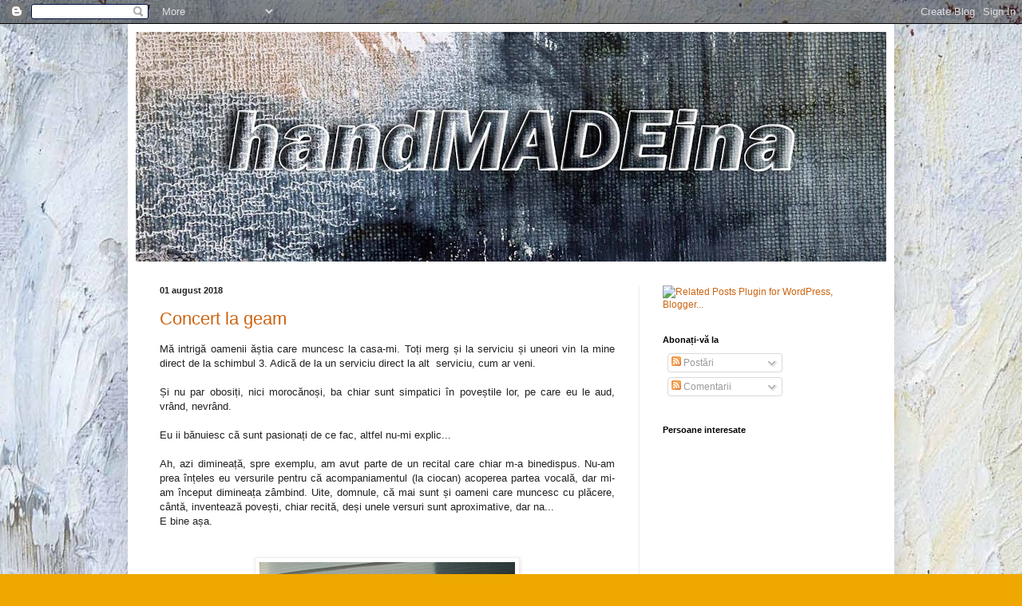

--- FILE ---
content_type: text/html; charset=UTF-8
request_url: https://handmadeina.blogspot.com/2018/08/
body_size: 31264
content:
<!DOCTYPE html>
<html class='v2' dir='ltr' lang='ro'>
<head>
<link href='https://www.blogger.com/static/v1/widgets/4128112664-css_bundle_v2.css' rel='stylesheet' type='text/css'/>
<meta content='width=1100' name='viewport'/>
<meta content='text/html; charset=UTF-8' http-equiv='Content-Type'/>
<meta content='blogger' name='generator'/>
<link href='https://handmadeina.blogspot.com/favicon.ico' rel='icon' type='image/x-icon'/>
<link href='http://handmadeina.blogspot.com/2018/08/' rel='canonical'/>
<link rel="alternate" type="application/atom+xml" title="handmadeina - Atom" href="https://handmadeina.blogspot.com/feeds/posts/default" />
<link rel="alternate" type="application/rss+xml" title="handmadeina - RSS" href="https://handmadeina.blogspot.com/feeds/posts/default?alt=rss" />
<link rel="service.post" type="application/atom+xml" title="handmadeina - Atom" href="https://www.blogger.com/feeds/1272594303497403904/posts/default" />
<!--Can't find substitution for tag [blog.ieCssRetrofitLinks]-->
<meta content='http://handmadeina.blogspot.com/2018/08/' property='og:url'/>
<meta content='handmadeina' property='og:title'/>
<meta content='Locul unde gasiti lucruri dragi mie facute cu putina indemanare si  multa rabdare.' property='og:description'/>
<title>handmadeina: august 2018</title>
<style id='page-skin-1' type='text/css'><!--
/*
-----------------------------------------------
Blogger Template Style
Name:     Simple
Designer: Blogger
URL:      www.blogger.com
----------------------------------------------- */
/* Content
----------------------------------------------- */
body {
font: normal normal 12px Arial, Tahoma, Helvetica, FreeSans, sans-serif;
color: #222222;
background: #eea800 url(//1.bp.blogspot.com/-yeXaQKYyIO8/T1tWOig5MeI/AAAAAAAABhc/_yT7uj3FWuQ/s0/fundal%2Bblog%2Bmicsorat.jpg) repeat-x fixed top right;
padding: 0 40px 40px 40px;
}
html body .region-inner {
min-width: 0;
max-width: 100%;
width: auto;
}
h2 {
font-size: 22px;
}
a:link {
text-decoration:none;
color: #cc6411;
}
a:visited {
text-decoration:none;
color: #888888;
}
a:hover {
text-decoration:underline;
color: #ff9700;
}
.body-fauxcolumn-outer .fauxcolumn-inner {
background: transparent none repeat scroll top left;
_background-image: none;
}
.body-fauxcolumn-outer .cap-top {
position: absolute;
z-index: 1;
height: 400px;
width: 100%;
}
.body-fauxcolumn-outer .cap-top .cap-left {
width: 100%;
background: transparent none repeat-x scroll top left;
_background-image: none;
}
.content-outer {
-moz-box-shadow: 0 0 40px rgba(0, 0, 0, .15);
-webkit-box-shadow: 0 0 5px rgba(0, 0, 0, .15);
-goog-ms-box-shadow: 0 0 10px #333333;
box-shadow: 0 0 40px rgba(0, 0, 0, .15);
margin-bottom: 1px;
}
.content-inner {
padding: 10px 10px;
}
.content-inner {
background-color: #ffffff;
}
/* Header
----------------------------------------------- */
.header-outer {
background: #cc6411 url(//www.blogblog.com/1kt/simple/gradients_light.png) repeat-x scroll 0 -400px;
_background-image: none;
}
.Header h1 {
font: normal normal 60px Arial, Tahoma, Helvetica, FreeSans, sans-serif;
color: #ffffff;
text-shadow: 1px 2px 3px rgba(0, 0, 0, .2);
}
.Header h1 a {
color: #ffffff;
}
.Header .description {
font-size: 140%;
color: #ffffff;
}
.header-inner .Header .titlewrapper {
padding: 22px 30px;
}
.header-inner .Header .descriptionwrapper {
padding: 0 30px;
}
/* Tabs
----------------------------------------------- */
.tabs-inner .section:first-child {
border-top: 0 solid #eeeeee;
}
.tabs-inner .section:first-child ul {
margin-top: -0;
border-top: 0 solid #eeeeee;
border-left: 0 solid #eeeeee;
border-right: 0 solid #eeeeee;
}
.tabs-inner .widget ul {
background: #f5f5f5 url(https://resources.blogblog.com/blogblog/data/1kt/simple/gradients_light.png) repeat-x scroll 0 -800px;
_background-image: none;
border-bottom: 1px solid #eeeeee;
margin-top: 0;
margin-left: -30px;
margin-right: -30px;
}
.tabs-inner .widget li a {
display: inline-block;
padding: .6em 1em;
font: normal normal 14px Arial, Tahoma, Helvetica, FreeSans, sans-serif;
color: #999999;
border-left: 1px solid #ffffff;
border-right: 1px solid #eeeeee;
}
.tabs-inner .widget li:first-child a {
border-left: none;
}
.tabs-inner .widget li.selected a, .tabs-inner .widget li a:hover {
color: #000000;
background-color: #eeeeee;
text-decoration: none;
}
/* Columns
----------------------------------------------- */
.main-outer {
border-top: 0 solid #eeeeee;
}
.fauxcolumn-left-outer .fauxcolumn-inner {
border-right: 1px solid #eeeeee;
}
.fauxcolumn-right-outer .fauxcolumn-inner {
border-left: 1px solid #eeeeee;
}
/* Headings
----------------------------------------------- */
div.widget > h2,
div.widget h2.title {
margin: 0 0 1em 0;
font: normal bold 11px Arial, Tahoma, Helvetica, FreeSans, sans-serif;
color: #000000;
}
/* Widgets
----------------------------------------------- */
.widget .zippy {
color: #999999;
text-shadow: 2px 2px 1px rgba(0, 0, 0, .1);
}
.widget .popular-posts ul {
list-style: none;
}
/* Posts
----------------------------------------------- */
h2.date-header {
font: normal bold 11px Arial, Tahoma, Helvetica, FreeSans, sans-serif;
}
.date-header span {
background-color: transparent;
color: #222222;
padding: inherit;
letter-spacing: inherit;
margin: inherit;
}
.main-inner {
padding-top: 30px;
padding-bottom: 30px;
}
.main-inner .column-center-inner {
padding: 0 15px;
}
.main-inner .column-center-inner .section {
margin: 0 15px;
}
.post {
margin: 0 0 25px 0;
}
h3.post-title, .comments h4 {
font: normal normal 22px Arial, Tahoma, Helvetica, FreeSans, sans-serif;
margin: .75em 0 0;
}
.post-body {
font-size: 110%;
line-height: 1.4;
position: relative;
}
.post-body img, .post-body .tr-caption-container, .Profile img, .Image img,
.BlogList .item-thumbnail img {
padding: 2px;
background: #ffffff;
border: 1px solid #eeeeee;
-moz-box-shadow: 1px 1px 5px rgba(0, 0, 0, .1);
-webkit-box-shadow: 1px 1px 5px rgba(0, 0, 0, .1);
box-shadow: 1px 1px 5px rgba(0, 0, 0, .1);
}
.post-body img, .post-body .tr-caption-container {
padding: 5px;
}
.post-body .tr-caption-container {
color: #222222;
}
.post-body .tr-caption-container img {
padding: 0;
background: transparent;
border: none;
-moz-box-shadow: 0 0 0 rgba(0, 0, 0, .1);
-webkit-box-shadow: 0 0 0 rgba(0, 0, 0, .1);
box-shadow: 0 0 0 rgba(0, 0, 0, .1);
}
.post-header {
margin: 0 0 1.5em;
line-height: 1.6;
font-size: 90%;
}
.post-footer {
margin: 20px -2px 0;
padding: 5px 10px;
color: #666666;
background-color: #f9f9f9;
border-bottom: 1px solid #eeeeee;
line-height: 1.6;
font-size: 90%;
}
#comments .comment-author {
padding-top: 1.5em;
border-top: 1px solid #eeeeee;
background-position: 0 1.5em;
}
#comments .comment-author:first-child {
padding-top: 0;
border-top: none;
}
.avatar-image-container {
margin: .2em 0 0;
}
#comments .avatar-image-container img {
border: 1px solid #eeeeee;
}
/* Comments
----------------------------------------------- */
.comments .comments-content .icon.blog-author {
background-repeat: no-repeat;
background-image: url([data-uri]);
}
.comments .comments-content .loadmore a {
border-top: 1px solid #999999;
border-bottom: 1px solid #999999;
}
.comments .comment-thread.inline-thread {
background-color: #f9f9f9;
}
.comments .continue {
border-top: 2px solid #999999;
}
/* Accents
---------------------------------------------- */
.section-columns td.columns-cell {
border-left: 1px solid #eeeeee;
}
.blog-pager {
background: transparent none no-repeat scroll top center;
}
.blog-pager-older-link, .home-link,
.blog-pager-newer-link {
background-color: #ffffff;
padding: 5px;
}
.footer-outer {
border-top: 0 dashed #bbbbbb;
}
/* Mobile
----------------------------------------------- */
body.mobile  {
background-size: auto;
}
.mobile .body-fauxcolumn-outer {
background: transparent none repeat scroll top left;
}
.mobile .body-fauxcolumn-outer .cap-top {
background-size: 100% auto;
}
.mobile .content-outer {
-webkit-box-shadow: 0 0 3px rgba(0, 0, 0, .15);
box-shadow: 0 0 3px rgba(0, 0, 0, .15);
}
.mobile .tabs-inner .widget ul {
margin-left: 0;
margin-right: 0;
}
.mobile .post {
margin: 0;
}
.mobile .main-inner .column-center-inner .section {
margin: 0;
}
.mobile .date-header span {
padding: 0.1em 10px;
margin: 0 -10px;
}
.mobile h3.post-title {
margin: 0;
}
.mobile .blog-pager {
background: transparent none no-repeat scroll top center;
}
.mobile .footer-outer {
border-top: none;
}
.mobile .main-inner, .mobile .footer-inner {
background-color: #ffffff;
}
.mobile-index-contents {
color: #222222;
}
.mobile-link-button {
background-color: #cc6411;
}
.mobile-link-button a:link, .mobile-link-button a:visited {
color: #ffffff;
}
.mobile .tabs-inner .section:first-child {
border-top: none;
}
.mobile .tabs-inner .PageList .widget-content {
background-color: #eeeeee;
color: #000000;
border-top: 1px solid #eeeeee;
border-bottom: 1px solid #eeeeee;
}
.mobile .tabs-inner .PageList .widget-content .pagelist-arrow {
border-left: 1px solid #eeeeee;
}

--></style>
<style id='template-skin-1' type='text/css'><!--
body {
min-width: 960px;
}
.content-outer, .content-fauxcolumn-outer, .region-inner {
min-width: 960px;
max-width: 960px;
_width: 960px;
}
.main-inner .columns {
padding-left: 0;
padding-right: 310px;
}
.main-inner .fauxcolumn-center-outer {
left: 0;
right: 310px;
/* IE6 does not respect left and right together */
_width: expression(this.parentNode.offsetWidth -
parseInt("0") -
parseInt("310px") + 'px');
}
.main-inner .fauxcolumn-left-outer {
width: 0;
}
.main-inner .fauxcolumn-right-outer {
width: 310px;
}
.main-inner .column-left-outer {
width: 0;
right: 100%;
margin-left: -0;
}
.main-inner .column-right-outer {
width: 310px;
margin-right: -310px;
}
#layout {
min-width: 0;
}
#layout .content-outer {
min-width: 0;
width: 800px;
}
#layout .region-inner {
min-width: 0;
width: auto;
}
body#layout div.add_widget {
padding: 8px;
}
body#layout div.add_widget a {
margin-left: 32px;
}
--></style>
<style>
    body {background-image:url(\/\/1.bp.blogspot.com\/-yeXaQKYyIO8\/T1tWOig5MeI\/AAAAAAAABhc\/_yT7uj3FWuQ\/s0\/fundal%2Bblog%2Bmicsorat.jpg);}
    
@media (max-width: 200px) { body {background-image:url(\/\/1.bp.blogspot.com\/-yeXaQKYyIO8\/T1tWOig5MeI\/AAAAAAAABhc\/_yT7uj3FWuQ\/w200\/fundal%2Bblog%2Bmicsorat.jpg);}}
@media (max-width: 400px) and (min-width: 201px) { body {background-image:url(\/\/1.bp.blogspot.com\/-yeXaQKYyIO8\/T1tWOig5MeI\/AAAAAAAABhc\/_yT7uj3FWuQ\/w400\/fundal%2Bblog%2Bmicsorat.jpg);}}
@media (max-width: 800px) and (min-width: 401px) { body {background-image:url(\/\/1.bp.blogspot.com\/-yeXaQKYyIO8\/T1tWOig5MeI\/AAAAAAAABhc\/_yT7uj3FWuQ\/w800\/fundal%2Bblog%2Bmicsorat.jpg);}}
@media (max-width: 1200px) and (min-width: 801px) { body {background-image:url(\/\/1.bp.blogspot.com\/-yeXaQKYyIO8\/T1tWOig5MeI\/AAAAAAAABhc\/_yT7uj3FWuQ\/w1200\/fundal%2Bblog%2Bmicsorat.jpg);}}
/* Last tag covers anything over one higher than the previous max-size cap. */
@media (min-width: 1201px) { body {background-image:url(\/\/1.bp.blogspot.com\/-yeXaQKYyIO8\/T1tWOig5MeI\/AAAAAAAABhc\/_yT7uj3FWuQ\/w1600\/fundal%2Bblog%2Bmicsorat.jpg);}}
  </style>
<link href='https://www.blogger.com/dyn-css/authorization.css?targetBlogID=1272594303497403904&amp;zx=dab09258-ade1-43c8-a4d3-c158eadc0321' media='none' onload='if(media!=&#39;all&#39;)media=&#39;all&#39;' rel='stylesheet'/><noscript><link href='https://www.blogger.com/dyn-css/authorization.css?targetBlogID=1272594303497403904&amp;zx=dab09258-ade1-43c8-a4d3-c158eadc0321' rel='stylesheet'/></noscript>
<meta name='google-adsense-platform-account' content='ca-host-pub-1556223355139109'/>
<meta name='google-adsense-platform-domain' content='blogspot.com'/>

</head>
<body class='loading variant-bold'>
<div class='navbar section' id='navbar' name='Navbar'><div class='widget Navbar' data-version='1' id='Navbar1'><script type="text/javascript">
    function setAttributeOnload(object, attribute, val) {
      if(window.addEventListener) {
        window.addEventListener('load',
          function(){ object[attribute] = val; }, false);
      } else {
        window.attachEvent('onload', function(){ object[attribute] = val; });
      }
    }
  </script>
<div id="navbar-iframe-container"></div>
<script type="text/javascript" src="https://apis.google.com/js/platform.js"></script>
<script type="text/javascript">
      gapi.load("gapi.iframes:gapi.iframes.style.bubble", function() {
        if (gapi.iframes && gapi.iframes.getContext) {
          gapi.iframes.getContext().openChild({
              url: 'https://www.blogger.com/navbar/1272594303497403904?origin\x3dhttps://handmadeina.blogspot.com',
              where: document.getElementById("navbar-iframe-container"),
              id: "navbar-iframe"
          });
        }
      });
    </script><script type="text/javascript">
(function() {
var script = document.createElement('script');
script.type = 'text/javascript';
script.src = '//pagead2.googlesyndication.com/pagead/js/google_top_exp.js';
var head = document.getElementsByTagName('head')[0];
if (head) {
head.appendChild(script);
}})();
</script>
</div></div>
<div class='body-fauxcolumns'>
<div class='fauxcolumn-outer body-fauxcolumn-outer'>
<div class='cap-top'>
<div class='cap-left'></div>
<div class='cap-right'></div>
</div>
<div class='fauxborder-left'>
<div class='fauxborder-right'></div>
<div class='fauxcolumn-inner'>
</div>
</div>
<div class='cap-bottom'>
<div class='cap-left'></div>
<div class='cap-right'></div>
</div>
</div>
</div>
<div class='content'>
<div class='content-fauxcolumns'>
<div class='fauxcolumn-outer content-fauxcolumn-outer'>
<div class='cap-top'>
<div class='cap-left'></div>
<div class='cap-right'></div>
</div>
<div class='fauxborder-left'>
<div class='fauxborder-right'></div>
<div class='fauxcolumn-inner'>
</div>
</div>
<div class='cap-bottom'>
<div class='cap-left'></div>
<div class='cap-right'></div>
</div>
</div>
</div>
<div class='content-outer'>
<div class='content-cap-top cap-top'>
<div class='cap-left'></div>
<div class='cap-right'></div>
</div>
<div class='fauxborder-left content-fauxborder-left'>
<div class='fauxborder-right content-fauxborder-right'></div>
<div class='content-inner'>
<header>
<div class='header-outer'>
<div class='header-cap-top cap-top'>
<div class='cap-left'></div>
<div class='cap-right'></div>
</div>
<div class='fauxborder-left header-fauxborder-left'>
<div class='fauxborder-right header-fauxborder-right'></div>
<div class='region-inner header-inner'>
<div class='header section' id='header' name='Antet'><div class='widget Header' data-version='1' id='Header1'>
<div id='header-inner'>
<a href='https://handmadeina.blogspot.com/' style='display: block'>
<img alt='handmadeina' height='288px; ' id='Header1_headerimg' src='https://blogger.googleusercontent.com/img/b/R29vZ2xl/AVvXsEj5_mV6VM1_juL3iyhdZqjhh6y4HtfxjlzID3cPKXL8UcnuCJAXbjmHQz-c0S6SphccHMGQNJvc4XrdnymWtU1ZFnAsSH4HoVlKvkDmo5zU9BUYn3PHPMv_zBjJQ6LGgxW7maSRyp6cqAY/s941/heather+blog+micsorat+mult.jpg' style='display: block' width='941px; '/>
</a>
</div>
</div></div>
</div>
</div>
<div class='header-cap-bottom cap-bottom'>
<div class='cap-left'></div>
<div class='cap-right'></div>
</div>
</div>
</header>
<div class='tabs-outer'>
<div class='tabs-cap-top cap-top'>
<div class='cap-left'></div>
<div class='cap-right'></div>
</div>
<div class='fauxborder-left tabs-fauxborder-left'>
<div class='fauxborder-right tabs-fauxborder-right'></div>
<div class='region-inner tabs-inner'>
<div class='tabs no-items section' id='crosscol' name='Coloana transversală'></div>
<div class='tabs no-items section' id='crosscol-overflow' name='Cross-Column 2'></div>
</div>
</div>
<div class='tabs-cap-bottom cap-bottom'>
<div class='cap-left'></div>
<div class='cap-right'></div>
</div>
</div>
<div class='main-outer'>
<div class='main-cap-top cap-top'>
<div class='cap-left'></div>
<div class='cap-right'></div>
</div>
<div class='fauxborder-left main-fauxborder-left'>
<div class='fauxborder-right main-fauxborder-right'></div>
<div class='region-inner main-inner'>
<div class='columns fauxcolumns'>
<div class='fauxcolumn-outer fauxcolumn-center-outer'>
<div class='cap-top'>
<div class='cap-left'></div>
<div class='cap-right'></div>
</div>
<div class='fauxborder-left'>
<div class='fauxborder-right'></div>
<div class='fauxcolumn-inner'>
</div>
</div>
<div class='cap-bottom'>
<div class='cap-left'></div>
<div class='cap-right'></div>
</div>
</div>
<div class='fauxcolumn-outer fauxcolumn-left-outer'>
<div class='cap-top'>
<div class='cap-left'></div>
<div class='cap-right'></div>
</div>
<div class='fauxborder-left'>
<div class='fauxborder-right'></div>
<div class='fauxcolumn-inner'>
</div>
</div>
<div class='cap-bottom'>
<div class='cap-left'></div>
<div class='cap-right'></div>
</div>
</div>
<div class='fauxcolumn-outer fauxcolumn-right-outer'>
<div class='cap-top'>
<div class='cap-left'></div>
<div class='cap-right'></div>
</div>
<div class='fauxborder-left'>
<div class='fauxborder-right'></div>
<div class='fauxcolumn-inner'>
</div>
</div>
<div class='cap-bottom'>
<div class='cap-left'></div>
<div class='cap-right'></div>
</div>
</div>
<!-- corrects IE6 width calculation -->
<div class='columns-inner'>
<div class='column-center-outer'>
<div class='column-center-inner'>
<div class='main section' id='main' name='Număr de telefon principal'><div class='widget Blog' data-version='1' id='Blog1'>
<div class='blog-posts hfeed'>

          <div class="date-outer">
        
<h2 class='date-header'><span>01 august 2018</span></h2>

          <div class="date-posts">
        
<div class='post-outer'>
<div class='post hentry uncustomized-post-template' itemprop='blogPost' itemscope='itemscope' itemtype='http://schema.org/BlogPosting'>
<meta content='https://blogger.googleusercontent.com/img/b/R29vZ2xl/AVvXsEj9mAPaA_I7_tXC_Dj_ZVBsnVdajZOZiat-j0OQzM_wKnTXdOritwUbxDIXxzWM3E-gjnmDO1aNoTOeDf_N935cvJghuxq0_sklkGZv_l1WvxkZtHMlY6M163L7WQ8a6EZ7cDn8I-3UE_o/s400/IMG_20180801_091358.jpg' itemprop='image_url'/>
<meta content='1272594303497403904' itemprop='blogId'/>
<meta content='356786836333611966' itemprop='postId'/>
<a name='356786836333611966'></a>
<h3 class='post-title entry-title' itemprop='name'>
<a href='https://handmadeina.blogspot.com/2018/08/ma-intriga-oamenii-astia-care-muncesc.html'>Concert la geam</a>
</h3>
<div class='post-header'>
<div class='post-header-line-1'></div>
</div>
<div class='post-body entry-content' id='post-body-356786836333611966' itemprop='description articleBody'>
<div style="text-align: justify;">
Mă intrigă oamenii ăștia care muncesc la casa-mi. Toți merg și la serviciu și uneori vin la mine direct de la schimbul 3. Adică de la un serviciu direct la alt&nbsp; serviciu, cum ar veni.</div>
<div style="text-align: justify;">
<br /></div>
<div style="text-align: justify;">
Și nu par obosiți, nici morocănoși, ba chiar sunt simpatici în poveștile lor, pe care eu le aud, vrând, nevrând.</div>
<div style="text-align: justify;">
<br /></div>
<div style="text-align: justify;">
Eu ii bănuiesc că sunt pasionați de ce fac, altfel nu-mi explic...&nbsp;</div>
<div style="text-align: justify;">
<br /></div>
<div style="text-align: justify;">
Ah, azi dimineață, spre exemplu, am avut parte de un recital care chiar m-a binedispus. Nu-am prea înțeles eu versurile pentru că acompaniamentul (la ciocan) acoperea partea vocală, dar mi-am început dimineața zâmbind. Uite, domnule, că mai sunt și oameni care muncesc cu plăcere, cântă, inventează povești, chiar recită, deși unele versuri sunt aproximative, dar na...<br />
E bine așa.</div>
<div style="text-align: center;">
<br /></div>
<div class="separator" style="clear: both; text-align: center;">
</div>
<br />
<div class="separator" style="clear: both; text-align: center;">
<a href="https://blogger.googleusercontent.com/img/b/R29vZ2xl/AVvXsEj9mAPaA_I7_tXC_Dj_ZVBsnVdajZOZiat-j0OQzM_wKnTXdOritwUbxDIXxzWM3E-gjnmDO1aNoTOeDf_N935cvJghuxq0_sklkGZv_l1WvxkZtHMlY6M163L7WQ8a6EZ7cDn8I-3UE_o/s1600/IMG_20180801_091358.jpg" imageanchor="1" style="margin-left: 1em; margin-right: 1em;"><img border="0" data-original-height="1600" data-original-width="1284" height="400" src="https://blogger.googleusercontent.com/img/b/R29vZ2xl/AVvXsEj9mAPaA_I7_tXC_Dj_ZVBsnVdajZOZiat-j0OQzM_wKnTXdOritwUbxDIXxzWM3E-gjnmDO1aNoTOeDf_N935cvJghuxq0_sklkGZv_l1WvxkZtHMlY6M163L7WQ8a6EZ7cDn8I-3UE_o/s400/IMG_20180801_091358.jpg" width="320" /></a></div>
<div style="text-align: center;">
<br /></div>
<div style='clear: both;'></div>
</div>
<div class='post-footer'>
<div class='post-footer-line post-footer-line-1'>
<span class='post-author vcard'>
Publicat de
<span class='fn' itemprop='author' itemscope='itemscope' itemtype='http://schema.org/Person'>
<meta content='https://www.blogger.com/profile/03873907468944788055' itemprop='url'/>
<a class='g-profile' href='https://www.blogger.com/profile/03873907468944788055' rel='author' title='author profile'>
<span itemprop='name'>ina</span>
</a>
</span>
</span>
<span class='post-timestamp'>
la
<meta content='http://handmadeina.blogspot.com/2018/08/ma-intriga-oamenii-astia-care-muncesc.html' itemprop='url'/>
<a class='timestamp-link' href='https://handmadeina.blogspot.com/2018/08/ma-intriga-oamenii-astia-care-muncesc.html' rel='bookmark' title='permanent link'><abbr class='published' itemprop='datePublished' title='2018-08-01T16:22:00+03:00'>16:22</abbr></a>
</span>
<span class='post-comment-link'>
<a class='comment-link' href='https://handmadeina.blogspot.com/2018/08/ma-intriga-oamenii-astia-care-muncesc.html#comment-form' onclick=''>
4 comentarii:
  </a>
</span>
<span class='post-icons'>
<span class='item-action'>
<a href='https://www.blogger.com/email-post/1272594303497403904/356786836333611966' title='Trimiteți postarea prin e-mail'>
<img alt='' class='icon-action' height='13' src='https://resources.blogblog.com/img/icon18_email.gif' width='18'/>
</a>
</span>
<span class='item-control blog-admin pid-152493696'>
<a href='https://www.blogger.com/post-edit.g?blogID=1272594303497403904&postID=356786836333611966&from=pencil' title='Editați postarea'>
<img alt='' class='icon-action' height='18' src='https://resources.blogblog.com/img/icon18_edit_allbkg.gif' width='18'/>
</a>
</span>
</span>
<div class='post-share-buttons goog-inline-block'>
<a class='goog-inline-block share-button sb-email' href='https://www.blogger.com/share-post.g?blogID=1272594303497403904&postID=356786836333611966&target=email' target='_blank' title='Trimiteți  prin e-mail
'><span class='share-button-link-text'>Trimiteți  prin e-mail
</span></a><a class='goog-inline-block share-button sb-blog' href='https://www.blogger.com/share-post.g?blogID=1272594303497403904&postID=356786836333611966&target=blog' onclick='window.open(this.href, "_blank", "height=270,width=475"); return false;' target='_blank' title='Postați pe blog!'><span class='share-button-link-text'>Postați pe blog!</span></a><a class='goog-inline-block share-button sb-twitter' href='https://www.blogger.com/share-post.g?blogID=1272594303497403904&postID=356786836333611966&target=twitter' target='_blank' title='Trimiteți pe X'><span class='share-button-link-text'>Trimiteți pe X</span></a><a class='goog-inline-block share-button sb-facebook' href='https://www.blogger.com/share-post.g?blogID=1272594303497403904&postID=356786836333611966&target=facebook' onclick='window.open(this.href, "_blank", "height=430,width=640"); return false;' target='_blank' title='Distribuiți pe Facebook'><span class='share-button-link-text'>Distribuiți pe Facebook</span></a><a class='goog-inline-block share-button sb-pinterest' href='https://www.blogger.com/share-post.g?blogID=1272594303497403904&postID=356786836333611966&target=pinterest' target='_blank' title='Trimiteți către Pinterest'><span class='share-button-link-text'>Trimiteți către Pinterest</span></a>
</div>
</div>
<div class='post-footer-line post-footer-line-2'>
<span class='post-labels'>
</span>
</div>
<div class='post-footer-line post-footer-line-3'>
<span class='post-location'>
</span>
</div>
</div>
</div>
</div>

        </div></div>
      
</div>
<div class='blog-pager' id='blog-pager'>
<span id='blog-pager-newer-link'>
<a class='blog-pager-newer-link' href='https://handmadeina.blogspot.com/' id='Blog1_blog-pager-newer-link' title='Postări mai noi'>Postări mai noi</a>
</span>
<span id='blog-pager-older-link'>
<a class='blog-pager-older-link' href='https://handmadeina.blogspot.com/search?updated-max=2018-08-01T16:22:00%2B03:00&amp;max-results=30' id='Blog1_blog-pager-older-link' title='Postări mai vechi'>Postări mai vechi</a>
</span>
<a class='home-link' href='https://handmadeina.blogspot.com/'>Pagina de pornire</a>
</div>
<div class='clear'></div>
<div class='blog-feeds'>
<div class='feed-links'>
Abonați-vă la:
<a class='feed-link' href='https://handmadeina.blogspot.com/feeds/posts/default' target='_blank' type='application/atom+xml'>Comentarii (Atom)</a>
</div>
</div>
</div></div>
</div>
</div>
<div class='column-left-outer'>
<div class='column-left-inner'>
<aside>
</aside>
</div>
</div>
<div class='column-right-outer'>
<div class='column-right-inner'>
<aside>
<div class='sidebar section' id='sidebar-right-1'><div class='widget HTML' data-version='1' id='HTML1'><script>
var linkwithin_site_id = 2428925;
</script>
<script src="//www.linkwithin.com/widget.js"></script>
<a href="http://www.linkwithin.com/"><img src="https://lh3.googleusercontent.com/blogger_img_proxy/AEn0k_s8RQNGmZuRbDafBcOuw9HNL4hos1ZigvctoCQhHlUndIP8rCiEbtYE1-B3zwpYmFP_AzWMjgXzVXQgFzPGm2O-mLcJmsgV=s0-d" alt="Related Posts Plugin for WordPress, Blogger..." style="border: 0"></a></div><div class='widget Subscribe' data-version='1' id='Subscribe1'>
<div style='white-space:nowrap'>
<h2 class='title'>Abonați-vă la</h2>
<div class='widget-content'>
<div class='subscribe-wrapper subscribe-type-POST'>
<div class='subscribe expanded subscribe-type-POST' id='SW_READER_LIST_Subscribe1POST' style='display:none;'>
<div class='top'>
<span class='inner' onclick='return(_SW_toggleReaderList(event, "Subscribe1POST"));'>
<img class='subscribe-dropdown-arrow' src='https://resources.blogblog.com/img/widgets/arrow_dropdown.gif'/>
<img align='absmiddle' alt='' border='0' class='feed-icon' src='https://resources.blogblog.com/img/icon_feed12.png'/>
Postări
</span>
<div class='feed-reader-links'>
<a class='feed-reader-link' href='https://www.netvibes.com/subscribe.php?url=https%3A%2F%2Fhandmadeina.blogspot.com%2Ffeeds%2Fposts%2Fdefault' target='_blank'>
<img src='https://resources.blogblog.com/img/widgets/subscribe-netvibes.png'/>
</a>
<a class='feed-reader-link' href='https://add.my.yahoo.com/content?url=https%3A%2F%2Fhandmadeina.blogspot.com%2Ffeeds%2Fposts%2Fdefault' target='_blank'>
<img src='https://resources.blogblog.com/img/widgets/subscribe-yahoo.png'/>
</a>
<a class='feed-reader-link' href='https://handmadeina.blogspot.com/feeds/posts/default' target='_blank'>
<img align='absmiddle' class='feed-icon' src='https://resources.blogblog.com/img/icon_feed12.png'/>
                  Atom
                </a>
</div>
</div>
<div class='bottom'></div>
</div>
<div class='subscribe' id='SW_READER_LIST_CLOSED_Subscribe1POST' onclick='return(_SW_toggleReaderList(event, "Subscribe1POST"));'>
<div class='top'>
<span class='inner'>
<img class='subscribe-dropdown-arrow' src='https://resources.blogblog.com/img/widgets/arrow_dropdown.gif'/>
<span onclick='return(_SW_toggleReaderList(event, "Subscribe1POST"));'>
<img align='absmiddle' alt='' border='0' class='feed-icon' src='https://resources.blogblog.com/img/icon_feed12.png'/>
Postări
</span>
</span>
</div>
<div class='bottom'></div>
</div>
</div>
<div class='subscribe-wrapper subscribe-type-COMMENT'>
<div class='subscribe expanded subscribe-type-COMMENT' id='SW_READER_LIST_Subscribe1COMMENT' style='display:none;'>
<div class='top'>
<span class='inner' onclick='return(_SW_toggleReaderList(event, "Subscribe1COMMENT"));'>
<img class='subscribe-dropdown-arrow' src='https://resources.blogblog.com/img/widgets/arrow_dropdown.gif'/>
<img align='absmiddle' alt='' border='0' class='feed-icon' src='https://resources.blogblog.com/img/icon_feed12.png'/>
Comentarii
</span>
<div class='feed-reader-links'>
<a class='feed-reader-link' href='https://www.netvibes.com/subscribe.php?url=https%3A%2F%2Fhandmadeina.blogspot.com%2Ffeeds%2Fcomments%2Fdefault' target='_blank'>
<img src='https://resources.blogblog.com/img/widgets/subscribe-netvibes.png'/>
</a>
<a class='feed-reader-link' href='https://add.my.yahoo.com/content?url=https%3A%2F%2Fhandmadeina.blogspot.com%2Ffeeds%2Fcomments%2Fdefault' target='_blank'>
<img src='https://resources.blogblog.com/img/widgets/subscribe-yahoo.png'/>
</a>
<a class='feed-reader-link' href='https://handmadeina.blogspot.com/feeds/comments/default' target='_blank'>
<img align='absmiddle' class='feed-icon' src='https://resources.blogblog.com/img/icon_feed12.png'/>
                  Atom
                </a>
</div>
</div>
<div class='bottom'></div>
</div>
<div class='subscribe' id='SW_READER_LIST_CLOSED_Subscribe1COMMENT' onclick='return(_SW_toggleReaderList(event, "Subscribe1COMMENT"));'>
<div class='top'>
<span class='inner'>
<img class='subscribe-dropdown-arrow' src='https://resources.blogblog.com/img/widgets/arrow_dropdown.gif'/>
<span onclick='return(_SW_toggleReaderList(event, "Subscribe1COMMENT"));'>
<img align='absmiddle' alt='' border='0' class='feed-icon' src='https://resources.blogblog.com/img/icon_feed12.png'/>
Comentarii
</span>
</span>
</div>
<div class='bottom'></div>
</div>
</div>
<div style='clear:both'></div>
</div>
</div>
<div class='clear'></div>
</div><div class='widget Followers' data-version='1' id='Followers1'>
<h2 class='title'>Persoane interesate</h2>
<div class='widget-content'>
<div id='Followers1-wrapper'>
<div style='margin-right:2px;'>
<div><script type="text/javascript" src="https://apis.google.com/js/platform.js"></script>
<div id="followers-iframe-container"></div>
<script type="text/javascript">
    window.followersIframe = null;
    function followersIframeOpen(url) {
      gapi.load("gapi.iframes", function() {
        if (gapi.iframes && gapi.iframes.getContext) {
          window.followersIframe = gapi.iframes.getContext().openChild({
            url: url,
            where: document.getElementById("followers-iframe-container"),
            messageHandlersFilter: gapi.iframes.CROSS_ORIGIN_IFRAMES_FILTER,
            messageHandlers: {
              '_ready': function(obj) {
                window.followersIframe.getIframeEl().height = obj.height;
              },
              'reset': function() {
                window.followersIframe.close();
                followersIframeOpen("https://www.blogger.com/followers/frame/1272594303497403904?colors\x3dCgt0cmFuc3BhcmVudBILdHJhbnNwYXJlbnQaByMyMjIyMjIiByNjYzY0MTEqByNmZmZmZmYyByMwMDAwMDA6ByMyMjIyMjJCByNjYzY0MTFKByM5OTk5OTlSByNjYzY0MTFaC3RyYW5zcGFyZW50\x26pageSize\x3d21\x26hl\x3dro\x26origin\x3dhttps://handmadeina.blogspot.com");
              },
              'open': function(url) {
                window.followersIframe.close();
                followersIframeOpen(url);
              }
            }
          });
        }
      });
    }
    followersIframeOpen("https://www.blogger.com/followers/frame/1272594303497403904?colors\x3dCgt0cmFuc3BhcmVudBILdHJhbnNwYXJlbnQaByMyMjIyMjIiByNjYzY0MTEqByNmZmZmZmYyByMwMDAwMDA6ByMyMjIyMjJCByNjYzY0MTFKByM5OTk5OTlSByNjYzY0MTFaC3RyYW5zcGFyZW50\x26pageSize\x3d21\x26hl\x3dro\x26origin\x3dhttps://handmadeina.blogspot.com");
  </script></div>
</div>
</div>
<div class='clear'></div>
</div>
</div><div class='widget Image' data-version='1' id='Image11'>
<h2>Geanta din bumbac cu trandafiri, cu buzunare interioare</h2>
<div class='widget-content'>
<img alt='Geanta din bumbac cu trandafiri, cu buzunare interioare' height='396' id='Image11_img' src='https://blogger.googleusercontent.com/img/b/R29vZ2xl/AVvXsEg3oagfYs1RMc3-jx1oovYEjto1EmHR6M05mIli8Mmsz9whPpeakzUzCISJhZ2EVIcbLx4PH9BdqXF8bMrNaurnQRFUvPrL1Bg5U8zxk2d2W0TO6utI6959n2G0C80bglssVjPrFmUoeGE/s1600/sacosa+cu+trandafiri+si+ochelari+de+soare.jpg' width='301'/>
<br/>
</div>
<div class='clear'></div>
</div><div class='widget Image' data-version='1' id='Image13'>
<h2>Geanta din bumbac, cu buzunare interioare si dantela de bumbac</h2>
<div class='widget-content'>
<img alt='Geanta din bumbac, cu buzunare interioare si dantela de bumbac' height='402' id='Image13_img' src='https://blogger.googleusercontent.com/img/b/R29vZ2xl/AVvXsEhmH_stM5C5KscBB7_FiQz8aIi5vyK1F7cOLrkF1slyhQSadx427ryJ-2IegsItWUGHQjxYFU2x1LCPFfC1LqQ2DCqxLwUGftTrnn8922qJ1SOWi8Wj0hHtmLg4uxJiVbhfdV126BBEiV4/s1600/geanta+cu+turnul+Eiffel+01.jpg' width='301'/>
<br/>
</div>
<div class='clear'></div>
</div><div class='widget Image' data-version='1' id='Image74'>
<h2>Colier Ma</h2>
<div class='widget-content'>
<img alt='Colier Ma' height='185' id='Image74_img' src='https://blogger.googleusercontent.com/img/b/R29vZ2xl/AVvXsEgGlIeuPnSIrxMoj1RChB_utMZV8ThlxRhWbyDuSudEMV2iE3gUEQVLfkJhv21O55CcggTlOzRnQaagCVtpe_EqmVp0Hi1iERsPxhDenrX24mIExEMLhTQE9RiwEdAGT9Bx0jr5XBjziHs/s1600/Colier+Maria+pe+fetru.jpg' width='301'/>
<br/>
<span class='caption'>Colier Maria</span>
</div>
<div class='clear'></div>
</div><div class='widget Image' data-version='1' id='Image8'>
<h2>Tutoriale IE</h2>
<div class='widget-content'>
<a href='http://handmadeina.blogspot.ro/2014/04/ia-de-la-la-z-tutoriale.html'>
<img alt='Tutoriale IE' height='226' id='Image8_img' src='https://blogger.googleusercontent.com/img/b/R29vZ2xl/AVvXsEjSZb6e3nTtMVDhdzBA4mFUSi7uxSegX3p8kePLTNdBwx03hEh_DyB5Ftyd2qs7UKpuhbGImPoP12Joltgf6EUonGpxbd_Dv0nq9fwG4Dqh1KTqCIYeWjSxmlHhukrQaCaMajsg41UdeOM/s1600/finala+01.jpg' width='301'/>
</a>
<br/>
</div>
<div class='clear'></div>
</div><div class='widget Image' data-version='1' id='Image3'>
<h2>Colier "Note muzicale"</h2>
<div class='widget-content'>
<img alt='Colier "Note muzicale"' height='279' id='Image3_img' src='https://blogger.googleusercontent.com/img/b/R29vZ2xl/AVvXsEj9cnj-Uni7qnZv0HF6xhypAl8-YhEs66As2EZYR_-6FMhZeP0-oXry0yegEeUmvxGiwMCdjlDfnTWuO04FHFiMQbQvpLuMfGjdAYsODX3rRMQ5N10wfHHlqb83UgPhy4wsOO8bVb29AVk/s300/Note+muzicale+01.jpg' width='300'/>
<br/>
</div>
<div class='clear'></div>
</div><div class='widget Image' data-version='1' id='Image30'>
<h2>Vazuta - borcanel de demult</h2>
<div class='widget-content'>
<img alt='Vazuta - borcanel de demult' height='319' id='Image30_img' src='https://blogger.googleusercontent.com/img/b/R29vZ2xl/AVvXsEiVCYB9l-B2e8BLNMjdbrLZhTjgT4nDDWNcc0lhb4RS9HHj6ZnXIe5z2jftUIRq_nDpfvU1SDeKdy-XEVCr9XYszIqYajAyJw0qqXBBNDM4KBJDiHLidy4gXhiMlMOgc1Z2zL76_0fIne8/s1600/de+iaurt.jpg' width='301'/>
<br/>
</div>
<div class='clear'></div>
</div><div class='widget Image' data-version='1' id='Image7'>
<h2>Suport de creioane 01</h2>
<div class='widget-content'>
<img alt='Suport de creioane 01' height='345' id='Image7_img' src='https://blogger.googleusercontent.com/img/b/R29vZ2xl/AVvXsEiok5u-1b8kWU0zcpR1kiz70nanz65GsUHDZI4m-jFSbl44ig5Ckhk6KFiEHvlnOqKTCW1f4Ow-gcwW7ZY3hAWnFeJYBUoRZcXTC3fjL7vVyO5jB5GBI6T3R36ntViuhApXMh7Xds45nd8/s1600/suport+creioane+Ioana.jpg' width='301'/>
<br/>
</div>
<div class='clear'></div>
</div><div class='widget Image' data-version='1' id='Image18'>
<h2>Suporturi creioane</h2>
<div class='widget-content'>
<img alt='Suporturi creioane' height='271' id='Image18_img' src='https://blogger.googleusercontent.com/img/b/R29vZ2xl/AVvXsEiGHWAa1twFXVVP0brsWbSO3eUTqR68QDV4N18MJm14yTCGzPKhSeveVyk6SOxBmjEBavaZxhdTRENeXHsTbwggVx8QAiuvqsDiuR7RbDZj7b52Ez-08jfIivudTXt2PG6RKHQSQa2moCo/s1600/suporturi+creioane+01.jpg' width='301'/>
<br/>
</div>
<div class='clear'></div>
</div><div class='widget Image' data-version='1' id='Image12'>
<h2>Ie Irina</h2>
<div class='widget-content'>
<img alt='Ie Irina' height='352' id='Image12_img' src='https://blogger.googleusercontent.com/img/b/R29vZ2xl/AVvXsEjYgBkzEvCziI0qpDiR9DzyyMH_Bl4q8Ps16FE325CJjRbMqUSW3R4RL0BfQDEkjfNaE9z24puOrUk2BwYo-7CXW4KmTtWILbaAFVIgrTbZoy-VKLK6pKCXKXb6nZwi0wlSna6bRVaI6vc/s1600/Ia+mea+neagra+02.jpg' width='301'/>
<br/>
</div>
<div class='clear'></div>
</div><div class='widget Image' data-version='1' id='Image10'>
<h2>ie Maria</h2>
<div class='widget-content'>
<img alt='ie Maria' height='226' id='Image10_img' src='https://blogger.googleusercontent.com/img/b/R29vZ2xl/AVvXsEhQqVXRQ-hlnjJZMYQ6Gp3EXLNG-IBv2g03bsVPH2kQ1Re_wPH-B40ldD0jpQxkZVCw87UYzFJ5Ys5LzoTY8Th0-xAaB0aK5lCHQQ84wMYsupjxh8MhElXGkNythI8_7rYW6qxuuQfCOGg/s1600/DSC05056.JPG' width='301'/>
<br/>
</div>
<div class='clear'></div>
</div><div class='widget Image' data-version='1' id='Image23'>
<h2>Ie Oana</h2>
<div class='widget-content'>
<img alt='Ie Oana' height='356' id='Image23_img' src='https://blogger.googleusercontent.com/img/b/R29vZ2xl/AVvXsEjpEJX10wV_WnfCOTnOf5NH94QrRm9pKEohJJtW730OikR4pkm8quMZKYz-D_G1xlV4LJrVheRI5CCH56zHk9k54MDpSjmFJT2Fpu0_IiQmkwxqQFT2Zny0joQb1iMQfUl-Ocdi7fHD0qk/s1600/Ie+Oana+Brezu+iulie+2014.jpg' width='301'/>
<br/>
</div>
<div class='clear'></div>
</div><div class='widget Image' data-version='1' id='Image40'>
<h2>ie Irina</h2>
<div class='widget-content'>
<img alt='ie Irina' height='301' id='Image40_img' src='https://blogger.googleusercontent.com/img/b/R29vZ2xl/AVvXsEi2hYagAzdh6A4bJxMN9SwVflFZMlhmGqLw84PL9R4Ic9pLIjMql00ayogLckZK371g-NB08flJzmxmPmJomDFqFsSZ_nrYXwBRZpyU1DmzhtAJ8IUqWFk3MpdoaeTjP439TlAbsc-Ak4Y/s301/Ia+mea+06.jpg' width='234'/>
<br/>
</div>
<div class='clear'></div>
</div><div class='widget Image' data-version='1' id='Image73'>
<h2>Lila</h2>
<div class='widget-content'>
<img alt='Lila' height='262' id='Image73_img' src='https://blogger.googleusercontent.com/img/b/R29vZ2xl/AVvXsEjZO99YTKb2WQR-m6m4F0hxvLsxB8bVWlv6DKuD-MJOiMVQK3H6PJPPmPsG5t5hPDodKWGCDhOQz5B_yGQOo32zoNEbgeGD3KilmGl7tBAZtHYhGUuwQvUFD2aLwNBoDABDWNa8UuTksY8/s1600/Ie+roz+Adi+Jasmine.jpg' width='301'/>
<br/>
</div>
<div class='clear'></div>
</div><div class='widget Image' data-version='1' id='Image167'>
<h2>All I need is love</h2>
<div class='widget-content'>
<img alt='All I need is love' height='187' id='Image167_img' src='https://blogger.googleusercontent.com/img/b/R29vZ2xl/AVvXsEhZjivFoGFjg49hec8zXaUIa0W7dRIFyncol8qVHFVRpgr_KbDN2oubJi9u6qKkQJw3iTD_wQwr8pCoVUcpCVfPJNKAyU5JA3_P9bk4aS44YiSTUKVoHnE6fxVe32hHoXKTgqTppc8kUhY/s226/all+i+need+is+love+roz+03.jpg' width='226'/>
<br/>
</div>
<div class='clear'></div>
</div><div class='widget Image' data-version='1' id='Image165'>
<h2>Mere rosii</h2>
<div class='widget-content'>
<img alt='Mere rosii' height='226' id='Image165_img' src='https://blogger.googleusercontent.com/img/b/R29vZ2xl/AVvXsEhQeF6M2_OSDQ9EFEadx5S_soJvRILQ4gFtv_NDvK2LyY_9M3FcRHlf-NH8l19lX0jK_7PuhDNpsJ5Cq0elWUXzNPmIdrTtlQ8Lwk9-3ViY5l5mIavRyNz1I1xYwOO83bc1FJ6NcW-RQs0/s226/Mere+rosii+03.jpg' width='188'/>
<br/>
</div>
<div class='clear'></div>
</div><div class='widget Image' data-version='1' id='Image192'>
<h2>Margele "casa de piatra"</h2>
<div class='widget-content'>
<img alt='Margele "casa de piatra"' height='283' id='Image192_img' src='https://blogger.googleusercontent.com/img/b/R29vZ2xl/AVvXsEjNZU8BPr8pycjQjOQy9Z0DOul1nKLZyz2zRSA6fbJQIv-csOSNzF15iB1IENhZFc2x5p99twAOhz0psiBnEiiQCRAsCVPEPUEny-XeuXUZPvMmAO3uqKcdjtCJ69IX2bpxx5vQEewmE0s/s300/Mioara.jpg' width='300'/>
<br/>
</div>
<div class='clear'></div>
</div><div class='widget Image' data-version='1' id='Image187'>
<h2>Vrabiute si-un motan</h2>
<div class='widget-content'>
<img alt='Vrabiute si-un motan' height='167' id='Image187_img' src='https://blogger.googleusercontent.com/img/b/R29vZ2xl/AVvXsEg2HT4xMNqbt3_UFe0td5elpL3rF11VZQqwz2Ym7QXiWWXi5i6_kmfdMGzy_1j0JlN2n_MBH2u0Aez-ePtu-UvX0d0_ZUtYwyOMLFOW31Pbok6PNvdfOksFFiiO6aQcDavWhonHWhdE628/s226/vrabiutele+cu+pisica+02.jpg' width='226'/>
<br/>
</div>
<div class='clear'></div>
</div><div class='widget Image' data-version='1' id='Image6'>
<h2>Craciunitele</h2>
<div class='widget-content'>
<img alt='Craciunitele' height='214' id='Image6_img' src='https://blogger.googleusercontent.com/img/b/R29vZ2xl/AVvXsEgfDsKz3_1axXrsijqknFha1w-AogFSwdAbcdvHfFoTPa6rRFKIKuXH5QLv14LlB8I6LNRt1EIHkNWQUuSQEwL591kzy-KaNoC7Vg-aiR23IQule3YGR6hNeElOZFNmIjn-2SU0OQFU_7E/s1600/Craciunitele.jpg' width='301'/>
<br/>
</div>
<div class='clear'></div>
</div><div class='widget Image' data-version='1' id='Image20'>
<h2>Poza de grup</h2>
<div class='widget-content'>
<img alt='Poza de grup' height='189' id='Image20_img' src='https://blogger.googleusercontent.com/img/b/R29vZ2xl/AVvXsEgkauTYXf9geKHO1Fm-4FhtutoLkedGTx0EcAPEtssq3-kqL-ddgQmShSSWPTOJBraLpTdpZ9MCJJleo7XUhImfYvOyRIMeJsHdjwyGvXJiPORk35aZ-Nurv7grQHZSSobvTnJQA7GKynE/s1600/Suporturi+creioane+poza+de+familie+cropuita.jpg' width='301'/>
<br/>
</div>
<div class='clear'></div>
</div><div class='widget Image' data-version='1' id='Image5'>
<h2>Colier din lut si piele naturala</h2>
<div class='widget-content'>
<img alt='Colier din lut si piele naturala' height='198' id='Image5_img' src='https://blogger.googleusercontent.com/img/b/R29vZ2xl/AVvXsEjPiTYnkDK9ZM3YL74G-iHkKsaMGbieOYEug0WJvACeLY5q3HvQHyDNS15U-mQ_a7ApzGVUe5jmeo6GYdDgUWKH_24KpOKEKQTaiH0CxTW_YRXjLVfPjjXTL-TyHZX3W9fkcMQtI8wIgxk/s1600/margele+arabe.jpg' width='301'/>
<br/>
</div>
<div class='clear'></div>
</div><div class='widget Image' data-version='1' id='Image166'>
<h2>Citrice</h2>
<div class='widget-content'>
<img alt='Citrice' height='226' id='Image166_img' src='https://blogger.googleusercontent.com/img/b/R29vZ2xl/AVvXsEgdgNyec37aoA14eRxIAGeCZv3X6iF6wmQXIkqjm_FlLNAWgZYKtH8jsnawqNdj2hDv1oPtiXSv033VnH6IcY1cReT3mSF-XhqlcJIq5TbMVkyY_yxc567B1fIplu7nVxwzsOQYMdkrkG0/s226/citrice+01.jpg' width='203'/>
<br/>
</div>
<div class='clear'></div>
</div><div class='widget Image' data-version='1' id='Image4'>
<h2>Set înfundițat</h2>
<div class='widget-content'>
<img alt='Set înfundițat' height='225' id='Image4_img' src='https://blogger.googleusercontent.com/img/b/R29vZ2xl/AVvXsEg_V1VoadLw7oqDEqr5diRyU7LdMeRY1vlEvSK6EqB6Hek1w7XYfa5EO2EnaPyqtyoM5MY4Yy8Z-0aorkNHsnedZxVFX6Qx7lL2_eT5NhcEGSHDoa5xEXNGpIbfxwmCTM58jKLCUvYt3ec/s300/Angi.jpg' width='300'/>
<br/>
</div>
<div class='clear'></div>
</div><div class='widget Image' data-version='1' id='Image85'>
<h2>motani, flori si alte cele</h2>
<div class='widget-content'>
<img alt='motani, flori si alte cele' height='225' id='Image85_img' src='https://blogger.googleusercontent.com/img/b/R29vZ2xl/AVvXsEiwM9At5GuKrEI6e_Lj8FbzhKKMrPEqAeDPa7AMz6BHdouehKc50zOCGSoIbCb5bDsHHxIxSKROzVquRORV6mVtUuOpyn92qhdE86zvYb5vklkB0GKhNzDMIvCvYKWN2wiTv68wcSgpiT4/s300/pisici+Mioara+Nana.jpg' width='300'/>
<br/>
</div>
<div class='clear'></div>
</div><div class='widget Image' data-version='1' id='Image191'>
<h2>Pisici sub clar de luna</h2>
<div class='widget-content'>
<img alt='Pisici sub clar de luna' height='238' id='Image191_img' src='https://blogger.googleusercontent.com/img/b/R29vZ2xl/AVvXsEgbkYmmkpNBMvM5E5GZURY8__OUAEkza1zEz_mnR4oTwj1s5tBDQlApUjOhiunFPwr_qqPET5iO9tUytU6Y3kLInjYeXLRofgC53b0Dr-DplgOcsJSSk8U-wl81QqDGLKoHNP7ZjU9qidY/s301/pisici+sub+clar+de+luna+02.jpg' width='301'/>
<br/>
</div>
<div class='clear'></div>
</div><div class='widget Image' data-version='1' id='Image190'>
<h2>Copacei spiralati</h2>
<div class='widget-content'>
<img alt='Copacei spiralati' height='301' id='Image190_img' src='https://blogger.googleusercontent.com/img/b/R29vZ2xl/AVvXsEicaLcizQRMuv80mMuwqaIsXkLG3oFCoiPdERtrBSY-0UmO9Fg65XzTX08YSnUO8PVu36L09d-kPUTJAr5d_kRvUk2R7MW-FhEBpoKMAiMnPSHc4412wQaG_u-H3_hNbmyS37SQnstkQxw/s301/copacel+crem.jpg' width='239'/>
<br/>
</div>
<div class='clear'></div>
</div><div class='widget Image' data-version='1' id='Image189'>
<h2>Familia Melcone</h2>
<div class='widget-content'>
<img alt='Familia Melcone' height='226' id='Image189_img' src='https://blogger.googleusercontent.com/img/b/R29vZ2xl/AVvXsEhfpzY17n1utMU41snlmTXS8r4d4V81YzpT8-dr1WjOnEhvzcySoG9TztVTaqYJCetXVBvSe6LLEFdf3Or8SyqO9-stXc2Xzs7CkRkrd7iu-BKYLOHsWhyphenhyphen3dursPByUEIE0aMBlnVRn7oU/s226/Familia+Melcone+02.jpg' width='217'/>
<br/>
</div>
<div class='clear'></div>
</div><div class='widget Image' data-version='1' id='Image188'>
<div class='widget-content'>
<img alt='' height='205' id='Image188_img' src='https://blogger.googleusercontent.com/img/b/R29vZ2xl/AVvXsEjTJDwxG9zqRoNIl86SvxtbFbLw03crXQ2Okk5XI7wlozAwNp2EzUCX6kyrG6wrl9e3Gdft1PLer3jfHT6obUWCYx4lz0kRFucN-QNiZQ4koJSAYgQ6zXPiRZtgPIKCZyeiIp8ZFY1xgf0/s226/rotunda+cu+dantela+roz+02.jpg' width='226'/>
<br/>
</div>
<div class='clear'></div>
</div><div class='widget Image' data-version='1' id='Image186'>
<h2>Fluturii de acasa (sold)</h2>
<div class='widget-content'>
<img alt='Fluturii de acasa (sold)' height='177' id='Image186_img' src='https://blogger.googleusercontent.com/img/b/R29vZ2xl/AVvXsEj5Wu6-kC0MggW1deBz46IR57rV5Ktm_-4XEd1uWLek2Veh8d-B9qqEVtM-bVsn4FazEB0uEbXm8NpgreFVDEngLoo5sljmh31987CDqbASv-VREoxByeJP9IlNc0ddbRL48ETWShi4bnU/s226/fluturii+de+acasa+02.jpg' width='226'/>
<br/>
</div>
<div class='clear'></div>
</div><div class='widget Image' data-version='1' id='Image185'>
<h2>Ghiocel in zapada (sold)</h2>
<div class='widget-content'>
<img alt='Ghiocel in zapada (sold)' height='203' id='Image185_img' src='https://blogger.googleusercontent.com/img/b/R29vZ2xl/AVvXsEhdgQbJ36h8eRXB6nbbxw0QplYFyMJSBQ4w4oKqe_d_ma16stVS_Mfx0EgOoZr0pNKOsQyk4qiHlkmZA7d0QgtbQEOxGnRgBCzi-JZLdua6tTUh626KqQ6JRXg36LxZiYGh_Xu26WOFrrQ/s226/ghiocel+in+zapada.jpg' width='226'/>
<br/>
</div>
<div class='clear'></div>
</div><div class='widget Image' data-version='1' id='Image183'>
<h2>Inel din piele (sold)</h2>
<div class='widget-content'>
<img alt='Inel din piele (sold)' height='217' id='Image183_img' src='https://blogger.googleusercontent.com/img/b/R29vZ2xl/AVvXsEj-r4FPAFwOfsqa0hiMs8bjIbGkMj4mVBh1oNebWiYZAUQQ7TBunLHbN9JVjEhaggEJTybrJRjTzM-fVC_e5jnlVWCG7x5KI3-hfxhLoXHmzqfNp5SOj3SI8zeK47dQYPkJ6da6nGxmkcI/s226/inel+piele+Ma.jpg' width='226'/>
<br/>
</div>
<div class='clear'></div>
</div><div class='widget Image' data-version='1' id='Image184'>
<h2>Floare curcubeu</h2>
<div class='widget-content'>
<img alt='Floare curcubeu' height='192' id='Image184_img' src='https://blogger.googleusercontent.com/img/b/R29vZ2xl/AVvXsEhq9vNpUA1uqNNJJhZ3claTd9sXgKttDNazk_Ma_RrSSVBcfMKvMu2B29j0LQajOI6b_fdDkc6QVqgMsEElM2R7gRziaDU0x_-TE9se27U69PkZY2Ki3SzwO88mp6BGN5i2jA77qjoQXQg/s226/curcubeu+din+piele.jpg' width='226'/>
<br/>
</div>
<div class='clear'></div>
</div><div class='widget Image' data-version='1' id='Image181'>
<h2>Brosa mac din piele (sold)</h2>
<div class='widget-content'>
<img alt='Brosa mac din piele (sold)' height='189' id='Image181_img' src='https://blogger.googleusercontent.com/img/b/R29vZ2xl/AVvXsEg2rXbsqzze4ltbBWneWkDtBi8aJ2gFQv_Q_MIL7eYqmhFjv0FpV5lG-FKCErKK-7eaFNVZrUxEy_Pjr-LxeIr5OoXCT1WZHM_omKpQtXiLhHM0OhPNDq8sTDzLxk13SnXBdVhMm2JFd5E/s226/mac+din+piele.jpg' width='226'/>
<br/>
</div>
<div class='clear'></div>
</div><div class='widget Image' data-version='1' id='Image182'>
<h2>Brosa din piele (sold)</h2>
<div class='widget-content'>
<img alt='Brosa din piele (sold)' height='192' id='Image182_img' src='https://blogger.googleusercontent.com/img/b/R29vZ2xl/AVvXsEiQKzhIufCdXClf5l9rakt_gI-_J-1wQqCdAuvqWUTrbNqAtkXj8opsWlfarjbjUhvSbACNOs_NMaQPOahgnT5J3Azz2q0f1UinOCt6D3NOYkIa2Pv4ilGie8IwLr7Q7kL4aXTg7s1lKM0/s226/floare+portocalie+din+piele.jpg' width='226'/>
<br/>
</div>
<div class='clear'></div>
</div><div class='widget Image' data-version='1' id='Image178'>
<h2>brosa "Funda diafana" - sold</h2>
<div class='widget-content'>
<img alt='brosa "Funda diafana" - sold' height='170' id='Image178_img' src='https://blogger.googleusercontent.com/img/b/R29vZ2xl/AVvXsEhADC0swsT9tDUOuz1a29EWAFyOta_v_GS-QuEHE_fjn9X2XbsTjo-MinXUcD5NWWG-YfbTy5lF1cLWhDVdcWGVPjkipBg1SkbF7nXmoLGCuaxf-wX7i7FmTUG1NF8JYbZQpRhbZd5ENuY/s226/fundita.jpg' width='226'/>
<br/>
</div>
<div class='clear'></div>
</div><div class='widget Image' data-version='1' id='Image177'>
<h2>Brosa "Ghinda in captivitate" (sold)</h2>
<div class='widget-content'>
<img alt='Brosa "Ghinda in captivitate" (sold)' height='194' id='Image177_img' src='https://blogger.googleusercontent.com/img/b/R29vZ2xl/AVvXsEgWrgZaSF7w6OGKHzhjgFuz99hz3pXjNIK_efu3S5TKF9NmXvgOxbhO-ECMeoH3udWV6Jcp9Q6nitTIdJ8lRp8BTpA8D5sGol8-KyllMGsuUyt3N08znmVBJWlHFbIiXUMNGTeerK5Hmd8/s226/Ghinda+in+captivitate+02.jpg' width='226'/>
<br/>
</div>
<div class='clear'></div>
</div><div class='widget Image' data-version='1' id='Image180'>
<h2>Fata cu chitara (XXL) - sold</h2>
<div class='widget-content'>
<img alt='Fata cu chitara (XXL) - sold' height='220' id='Image180_img' src='https://blogger.googleusercontent.com/img/b/R29vZ2xl/AVvXsEgCuPz_txOwtalHV6_s4ekcLrKV9OZW59aJvFqCpRCZ10SZK6vAl7QUAwj7FjD6161DPNLiqRvqyXCJMnsVgkfPFoY-H4xS00uYmyQ42dMg5YikpRIyKYFnMQ5qiWoffZsXka_WXGdmQJ4/s226/Fata+cu+chitara.jpg' width='226'/>
<br/>
</div>
<div class='clear'></div>
</div><div class='widget Image' data-version='1' id='Image179'>
<h2>Margele "flori de fragi" - sold</h2>
<div class='widget-content'>
<img alt='Margele "flori de fragi" - sold' height='166' id='Image179_img' src='https://blogger.googleusercontent.com/img/b/R29vZ2xl/AVvXsEjIvoq2phLAwiTlq4Ty6qJbc5iYI2U3J75AzXBpHIQO7pHhLBf8amzSo4zN_iIUxRvE8ZIrhAEoWh_lk1rT5nnB_xBzGfMjBpd3-Iw8Ya416cnBXTgRVWgMueRXU5l3VKtKvuzv7iYs61Q/s226/flori+de+fragi+02.jpg' width='226'/>
<br/>
</div>
<div class='clear'></div>
</div><div class='widget Image' data-version='1' id='Image168'>
<h2>Zebre 02 (ale mele:))</h2>
<div class='widget-content'>
<img alt='Zebre 02 (ale mele:))' height='226' id='Image168_img' src='https://blogger.googleusercontent.com/img/b/R29vZ2xl/AVvXsEgAk4MXjdpuPawjGtqEeLJhcxqW9UCymcKb6XSUH1-A4Dmmr68ds8Cphl6dGx7WCYUdqLSTkA4m9vFIrxrGpilKo5vwzfhiQDdO44lVItVCmUPRM5jO_ZCnydMgr1tKrqqpJ9FBq-r8fKA/s226/zebre.jpg' width='211'/>
<br/>
</div>
<div class='clear'></div>
</div><div class='widget Image' data-version='1' id='Image169'>
<h2>Safari (sold)</h2>
<div class='widget-content'>
<img alt='Safari (sold)' height='208' id='Image169_img' src='https://blogger.googleusercontent.com/img/b/R29vZ2xl/AVvXsEiMYm_GmwFnAHymF-xrpyc8s-6SablAkBtHmsbPu3AJRFemjlzvyK0EThu3h5gAW-SrJbbYA0mkThiHkHLyNbn33tEM-JBI9OtLRT10Co5zXQoaO3GmTyoDorHkuIRcWBOfaikdod-uo48/s226/safari+03.jpg' width='226'/>
<br/>
</div>
<div class='clear'></div>
</div><div class='widget Image' data-version='1' id='Image176'>
<h2>lacul din padure - sold</h2>
<div class='widget-content'>
<img alt='lacul din padure - sold' height='181' id='Image176_img' src='https://blogger.googleusercontent.com/img/b/R29vZ2xl/AVvXsEildu-oVV_n1YcNMHDFdP6zejCcpP9a2u7zyAJ7xbhtYBWsDchpxVMGFprr2J3XwWenpALoi8pSjOVUxkZ949A7l5SdXJo91zEtzgg3ueDJ6G0JOh7TOPFUthbqutnz4jr2oD7HH6QdmmU/s226/pamant+padure+si+apa.jpg' width='226'/>
<br/>
</div>
<div class='clear'></div>
</div><div class='widget Image' data-version='1' id='Image175'>
<h2>Craiasa padurii - sold</h2>
<div class='widget-content'>
<img alt='Craiasa padurii - sold' height='182' id='Image175_img' src='https://blogger.googleusercontent.com/img/b/R29vZ2xl/AVvXsEhEeEv5eWYq0Q5L81HCFalcCYBgVlvasdBHRQFXEA_Nl34HZF393M02EEhZ683VtB2Lxg6cfYxK1ri8wfGVgFVqUEZhR-0I7X8rY7W0cAuHWpjyj72j1g1sR9V9Mpem44_XeM4hnrA-7Ak/s226/Craiasa+padurii.jpg' width='226'/>
<br/>
</div>
<div class='clear'></div>
</div><div class='widget Image' data-version='1' id='Image174'>
<h2>Trandafir (sold)</h2>
<div class='widget-content'>
<img alt='Trandafir (sold)' height='170' id='Image174_img' src='https://blogger.googleusercontent.com/img/b/R29vZ2xl/AVvXsEizURHCTEHAYJaMy4WPsN4uzMw9ccif96vKgNL6uibcuNkzQ362R0xm_qPHxm_CJ0rO-Q34Reg_MAm9UFtnHEEaqjzYnxnHPzv6JdOnJdipy8GS1vJiiqGMUD09MmW59fZo7QmmM2vYRc8/s226/brosa+trandafir.jpg' width='226'/>
<br/>
</div>
<div class='clear'></div>
</div><div class='widget Image' data-version='1' id='Image173'>
<h2>Boboc (sold)</h2>
<div class='widget-content'>
<img alt='Boboc (sold)' height='196' id='Image173_img' src='https://blogger.googleusercontent.com/img/b/R29vZ2xl/AVvXsEjYhFreHkQP3DGKCKGw8Eac7gNlk5aul1sWxou27qmnyPBexxfIXX6NXXe76KSRFXCOgfifzHNbjow1NHwncH0FNHY6mzToMUJX24WI2auOpU3lyWeZzwInIQ7oq96gZFMwFtwzhto23fY/s226/boboc.jpg' width='226'/>
<br/>
</div>
<div class='clear'></div>
</div><div class='widget Image' data-version='1' id='Image172'>
<h2>Brosa melc (sold)</h2>
<div class='widget-content'>
<img alt='Brosa melc (sold)' height='224' id='Image172_img' src='https://blogger.googleusercontent.com/img/b/R29vZ2xl/AVvXsEjoqDqt6gpwx8_IdsTA9P_qsns_D0sqqEyxyALHSkfSH3pJHuwTzZBB1wqxo9VVDvHaE-nd6CnDItF8vi86B1eF3eFY_-oLTS_tFEpZo7y9RAm9lx7Ba4cHvdEfe6RtyVeaUKMVPj5Prcg/s226/Melc.jpg' width='226'/>
<br/>
</div>
<div class='clear'></div>
</div><div class='widget Image' data-version='1' id='Image170'>
<h2>Brosa fructe de padure (sold)</h2>
<div class='widget-content'>
<img alt='Brosa fructe de padure (sold)' height='164' id='Image170_img' src='https://blogger.googleusercontent.com/img/b/R29vZ2xl/AVvXsEjkOx-eE3kT3P6NKVl5Ts-oyGfRQPmR-HKbDcalMCeRdYMrNG49DQsPmnG0NUaOxZ0Oa9b7kIjU67Y3yIUS5_-teF-eefxhsd_gYkAklh6h7zIHvxD55yOVGEG0PirFzbd0W5BlXzvAc_4/s226/fructe+de+padure.jpg' width='226'/>
<br/>
</div>
<div class='clear'></div>
</div><div class='widget Image' data-version='1' id='Image171'>
<h2>Sunflower (sold)</h2>
<div class='widget-content'>
<img alt='Sunflower (sold)' height='211' id='Image171_img' src='https://blogger.googleusercontent.com/img/b/R29vZ2xl/AVvXsEj6v53ohnrheg4c9uejUHGUR52IqBHzPE1TWZ_-hsY_R6lNHovBcsrh0OjT3YQq2O36bGl1fe72E0nIfGuR6Adnhf41MAtf7xjaJhaPtfVUqEjYFjbLjl-EblPJxEqMTYyu45SIGwm1Wxo/s226/Sunflower+02.jpg' width='226'/>
<br/>
</div>
<div class='clear'></div>
</div><div class='widget Image' data-version='1' id='Image163'>
<h2>Zebre (sold)</h2>
<div class='widget-content'>
<img alt='Zebre (sold)' height='174' id='Image163_img' src='https://blogger.googleusercontent.com/img/b/R29vZ2xl/AVvXsEhvpGrHBE2werOurwre7SuhBQjjkjMxT3dmR6eJ7g_Z0wsNX9jr5a-nthiyjEyqnPtez8EYGvKP-h5InhLkJryk5C9U7hVmfWa_bIBxRQ9t9gIHQSGevOuUCODlxZh_BXlMLZd26UTgh80/s226/Zebra+00.jpg' width='226'/>
<br/>
</div>
<div class='clear'></div>
</div><div class='widget Image' data-version='1' id='Image162'>
<h2>Sezatoare pisiceasca (sold)</h2>
<div class='widget-content'>
<img alt='Sezatoare pisiceasca (sold)' height='172' id='Image162_img' src='https://blogger.googleusercontent.com/img/b/R29vZ2xl/AVvXsEiR_b__QWpvrW3vmNs2o7LrmIfLcH_Sx7-i5JXQCXDCaNgp1DEGzsV2mQD6M6aSpnBL2SSBy27sPTlGJOf1no38hJMXYmelR7EpyO5Bo5AXK3-vSj9I84NMzNmw9oqed3Iq_sdMS315_ho/s226/lila+cu+pisic+05i.jpg' width='226'/>
<br/>
</div>
<div class='clear'></div>
</div><div class='widget Image' data-version='1' id='Image161'>
<h2>Ochi albastri (sold)</h2>
<div class='widget-content'>
<img alt='Ochi albastri (sold)' height='167' id='Image161_img' src='https://blogger.googleusercontent.com/img/b/R29vZ2xl/AVvXsEi8X7PZHDOyJlZ_FhHj64W_ZT8s_9m9Km-bZ_vy27VjGetEkth-Ng4v-oFh9kOZlxoi1vaJ3SxyynTLyiswJKU780X-XIHq_wnQ14MGgEom-pBKnz7Q7tnXppPYdJ7e9AMxKoTO7fq-wcs/s226/ochi+albastri+03.jpg' width='226'/>
<br/>
</div>
<div class='clear'></div>
</div><div class='widget Image' data-version='1' id='Image159'>
<h2>Pasari (sold)</h2>
<div class='widget-content'>
<img alt='Pasari (sold)' height='226' id='Image159_img' src='https://blogger.googleusercontent.com/img/b/R29vZ2xl/AVvXsEif4InZIXgqc17QS5W-mNU6oaLMCyCcnAjOXB3OzR0EZoGFKK7xHXA7oIZ3yG8hP267MYiQv44XdL6r6jTTS8sldcmTAaSgT5X68DV4ykZ07Vluxn4m8YuGnXR9qfY-ho-zMlVr4RE6myA/s226/Ochi+de+pasare+08.jpg' width='182'/>
<br/>
</div>
<div class='clear'></div>
</div><div class='widget Image' data-version='1' id='Image160'>
<h2>Hora sanzienelor (sold)</h2>
<div class='widget-content'>
<img alt='Hora sanzienelor (sold)' height='189' id='Image160_img' src='https://blogger.googleusercontent.com/img/b/R29vZ2xl/AVvXsEgOpp4517G1N1adkYJM9l1H19oFudlBisQIvLFcj0k4OFyHwGVtXVfjG1xxlvXk8ODBvrkPMfH2zfOnVUE6aM5OsjBXTjtZym5RUS2kW75sxmXnisojggoHHIGMEiAL_QQBJ-tjanU18Vc/s226/spice+de+grau+03.jpg' width='226'/>
<br/>
</div>
<div class='clear'></div>
</div><div class='widget Image' data-version='1' id='Image158'>
<h2>Pingu mirat-tricou+medalion (sold)</h2>
<div class='widget-content'>
<img alt='Pingu mirat-tricou+medalion (sold)' height='226' id='Image158_img' src='//3.bp.blogspot.com/_RvZQ3bbQ97c/TAlTZq2VieI/AAAAAAAAA0g/4QFL0rmDZ5A/S226/Pingu+plus+medalion.jpg' width='99'/>
<br/>
</div>
<div class='clear'></div>
</div><div class='widget Image' data-version='1' id='Image157'>
<h2>mov cu flori (sold)</h2>
<div class='widget-content'>
<img alt='mov cu flori (sold)' height='226' id='Image157_img' src='//3.bp.blogspot.com/_RvZQ3bbQ97c/TAlS-XQSnWI/AAAAAAAAA0Y/ARyrkk5g1ro/S226/Mov+cu+flori+roz.jpg' width='203'/>
<br/>
</div>
<div class='clear'></div>
</div><div class='widget Image' data-version='1' id='Image154'>
<h2>tricou "Man on the moon" + cercei cadou - disponibil</h2>
<div class='widget-content'>
<img alt='tricou "Man on the moon" + cercei cadou - disponibil' height='226' id='Image154_img' src='//1.bp.blogspot.com/_RvZQ3bbQ97c/S-7zQVmvsNI/AAAAAAAAAyw/hceY4m0KZbE/S226/Man+on+the+moon+.jpg' width='169'/>
<br/>
</div>
<div class='clear'></div>
</div><div class='widget Image' data-version='1' id='Image155'>
<h2>Motanila-"mama" de bucuruze - sold</h2>
<div class='widget-content'>
<img alt='Motanila-"mama" de bucuruze - sold' height='226' id='Image155_img' src='//3.bp.blogspot.com/_RvZQ3bbQ97c/S-7zullQalI/AAAAAAAAAzA/ymlQWYSkB2w/S226/Benetton+cu+Pisi+si+Bubu+02.jpg' width='170'/>
<br/>
</div>
<div class='clear'></div>
</div><div class='widget Image' data-version='1' id='Image153'>
<h2>tricou Pisi cu Fundite + cercei cadou - sold</h2>
<div class='widget-content'>
<img alt='tricou Pisi cu Fundite + cercei cadou - sold' height='226' id='Image153_img' src='//3.bp.blogspot.com/_RvZQ3bbQ97c/S-1skpnJYRI/AAAAAAAAAyo/hlL1t2Slm1s/S226/Beneton+verde+detaliu.jpg' width='170'/>
<br/>
</div>
<div class='clear'></div>
</div><div class='widget Image' data-version='1' id='Image152'>
<h2>Brosa Alice - daruita</h2>
<div class='widget-content'>
<img alt='Brosa Alice - daruita' height='169' id='Image152_img' src='//4.bp.blogspot.com/_RvZQ3bbQ97c/S-1sH_aNTAI/AAAAAAAAAyg/1bqzBRWKkAo/S226/Mac+pe+tricoul+lui+Alice.jpg' width='226'/>
<br/>
</div>
<div class='clear'></div>
</div><div class='widget Image' data-version='1' id='Image151'>
<h2>Tricou Alice - sold</h2>
<div class='widget-content'>
<img alt='Tricou Alice - sold' height='169' id='Image151_img' src='//4.bp.blogspot.com/_RvZQ3bbQ97c/S-1r9NyM8cI/AAAAAAAAAyY/g1_zF1z2WlI/S226/tricou+Alice+detaliu.jpg' width='226'/>
<br/>
</div>
<div class='clear'></div>
</div><div class='widget Image' data-version='1' id='Image150'>
<h2>tricou si margele cu lalele - sold</h2>
<div class='widget-content'>
<img alt='tricou si margele cu lalele - sold' height='226' id='Image150_img' src='//2.bp.blogspot.com/_RvZQ3bbQ97c/S-1rzVBdu3I/AAAAAAAAAyQ/DWABWCi2-hg/S226/tricou+negru+cu+lalele.jpg' width='169'/>
<br/>
</div>
<div class='clear'></div>
</div><div class='widget Image' data-version='1' id='Image156'>
<h2>Brosa LisaMona - sold</h2>
<div class='widget-content'>
<img alt='Brosa LisaMona - sold' height='183' id='Image156_img' src='//3.bp.blogspot.com/_RvZQ3bbQ97c/S_qYmksMA1I/AAAAAAAAAzw/rdl-P80uEA4/S226/Mona+si+Lisa+Brosa.jpg' width='226'/>
<br/>
</div>
<div class='clear'></div>
</div><div class='widget Image' data-version='1' id='Image149'>
<h2>MONA si LISA - (sold)</h2>
<div class='widget-content'>
<img alt='MONA si LISA - (sold)' height='184' id='Image149_img' src='//1.bp.blogspot.com/_RvZQ3bbQ97c/S-RehFgG85I/AAAAAAAAAw4/7jXI9of8-Tc/S226/Mona+si+Lisa.jpg' width='226'/>
<br/>
</div>
<div class='clear'></div>
</div><div class='widget Image' data-version='1' id='Image148'>
<h2>Tricou pentru copii "Printesa Maria" (sold)</h2>
<div class='widget-content'>
<img alt='Tricou pentru copii "Printesa Maria" (sold)' height='195' id='Image148_img' src='//4.bp.blogspot.com/_RvZQ3bbQ97c/S-RU8gw3i5I/AAAAAAAAAwY/2Pt1IE1a2aI/S226/Printesa+Maria+detaliu.jpg' width='226'/>
<br/>
</div>
<div class='clear'></div>
</div><div class='widget Image' data-version='1' id='Image147'>
<h2>MissHappy - 2 brose- sold</h2>
<div class='widget-content'>
<img alt='MissHappy - 2 brose- sold' height='155' id='Image147_img' src='//3.bp.blogspot.com/_RvZQ3bbQ97c/S9lX_uS98yI/AAAAAAAAAvQ/QBixxU4bdE8/S226/2+frumoasa+din+padure.jpg' width='226'/>
<br/>
</div>
<div class='clear'></div>
</div><div class='widget Image' data-version='1' id='Image146'>
<h2>inel cu flori mov - sold</h2>
<div class='widget-content'>
<img alt='inel cu flori mov - sold' height='188' id='Image146_img' src='//3.bp.blogspot.com/_RvZQ3bbQ97c/S82KjXF6EAI/AAAAAAAAAvA/fCvuNgxCAcU/S226/cu+floare+mov+2010.jpg' width='226'/>
<br/>
</div>
<div class='clear'></div>
</div><div class='widget Image' data-version='1' id='Image145'>
<h2>biluta cu flori mov - sold</h2>
<div class='widget-content'>
<img alt='biluta cu flori mov - sold' height='173' id='Image145_img' src='//3.bp.blogspot.com/_RvZQ3bbQ97c/S82KbAa3meI/AAAAAAAAAu4/v6m24GmLcF4/S226/Bila+cu+fundita.jpg' width='226'/>
<br/>
</div>
<div class='clear'></div>
</div><div class='widget Image' data-version='1' id='Image144'>
<h2>Pisicuta cu fundita - sold</h2>
<div class='widget-content'>
<img alt='Pisicuta cu fundita - sold' height='220' id='Image144_img' src='//3.bp.blogspot.com/_RvZQ3bbQ97c/S8yu53OR-gI/AAAAAAAAAuw/qwP52Kh-wXI/S226/Tricou+crem+cu+pisica+cu+fundita.+02jpg.jpg' width='226'/>
<br/>
</div>
<div class='clear'></div>
</div><div class='widget Image' data-version='1' id='Image142'>
<h2>detaliu pisicuta cu fundita si cercei asemenea</h2>
<div class='widget-content'>
<img alt='detaliu pisicuta cu fundita si cercei asemenea' height='226' id='Image142_img' src='//4.bp.blogspot.com/_RvZQ3bbQ97c/S8yuPD9BO_I/AAAAAAAAAug/gRLSl9Nd8FM/S226/Tricou+crem+cu+pisica+si+cu+cercei+02.jpg' width='169'/>
<br/>
</div>
<div class='clear'></div>
</div><div class='widget Image' data-version='1' id='Image143'>
<h2>Bonzai pe tricou si la urechi - sold</h2>
<div class='widget-content'>
<img alt='Bonzai pe tricou si la urechi - sold' height='226' id='Image143_img' src='//3.bp.blogspot.com/_RvZQ3bbQ97c/S8yuAb7nSXI/AAAAAAAAAuY/Ir4nEMU0VmI/S226/tricou+si+cercei+cu+bonzai.jpg' width='164'/>
<br/>
</div>
<div class='clear'></div>
</div><div class='widget Image' data-version='1' id='Image19'>
<h2>bonzai</h2>
<div class='widget-content'>
<img alt='bonzai' height='169' id='Image19_img' src='https://blogger.googleusercontent.com/img/b/R29vZ2xl/AVvXsEh2QIuPfO6llKY_exXsQyu5oFB3SY8b8gYUar1wyBww_SqfKfDQxJF6kNw0r5kXFvv8AeE3eh7tXAJGpUNM4Y6Gj1ipzN6HxVd9Wc1Ao1clDjuVHfkbHRk3evMnbtQ5xhqjBLd-rf3br1E/s226/bonzai.jpg' width='226'/>
<br/>
</div>
<div class='clear'></div>
</div><div class='widget Image' data-version='1' id='Image141'>
<h2>Set scoica - sold</h2>
<div class='widget-content'>
<img alt='Set scoica - sold' height='181' id='Image141_img' src='//4.bp.blogspot.com/_RvZQ3bbQ97c/S8ythhtfctI/AAAAAAAAAuI/3x3xnhugd34/S226/set+scoici+complicate.jpg' width='226'/>
<br/>
</div>
<div class='clear'></div>
</div><div class='widget Image' data-version='1' id='Image134'>
<h2>Cats (sold)</h2>
<div class='widget-content'>
<img alt='Cats (sold)' height='206' id='Image134_img' src='https://blogger.googleusercontent.com/img/b/R29vZ2xl/AVvXsEjPsJ95XRjnBO-zUc39hLS9OJlF8om6Wc7QBb5Xb6qQxff9_Jv41DLeOCDFs2KNSCSKGYbAzydUJW3X5TfV6EILxG0DTCQPSImVaFiJ8M9MFmyqVskYEZh2wNSZM-XoiM3bZjkJtXCPLqk/s226/Cats.jpg' width='226'/>
<br/>
</div>
<div class='clear'></div>
</div><div class='widget Image' data-version='1' id='Image133'>
<h2>Pui mic cauta mamica (sold)</h2>
<div class='widget-content'>
<img alt='Pui mic cauta mamica (sold)' height='213' id='Image133_img' src='//3.bp.blogspot.com/_RvZQ3bbQ97c/S6CVtUaPdfI/AAAAAAAAAqA/GxY4ASmSXhY/S226/Bufnita+Ma.jpg' width='226'/>
<br/>
</div>
<div class='clear'></div>
</div><div class='widget Image' data-version='1' id='Image132'>
<h2>Bubu cu palarie</h2>
<div class='widget-content'>
<img alt='Bubu cu palarie' height='219' id='Image132_img' src='//2.bp.blogspot.com/_RvZQ3bbQ97c/S6CVlZjKXsI/AAAAAAAAAp4/Fz2N_rQoLrc/S226/Bubu+cu+palarie.jpg' width='226'/>
<br/>
</div>
<div class='clear'></div>
</div><div class='widget Image' data-version='1' id='Image140'>
<h2>spiralati - sold</h2>
<div class='widget-content'>
<img alt='spiralati - sold' height='181' id='Image140_img' src='https://blogger.googleusercontent.com/img/b/R29vZ2xl/AVvXsEiJ_z_99BEOP_nv0ygKuqF64LLqjaYAnhyphenhyphenZw9a_e1o_OCDHh8neRAnBUiZE1Qqxc6Rret0D5LTHq_qqgd2QG8KOiZpwC8lFm3Df4ED5NEqPkrGcHEB0EMi_oGMX4aOmxF1Vz0qMvRmIEj8/s226/Spiralati.jpg' width='226'/>
<br/>
</div>
<div class='clear'></div>
</div><div class='widget Image' data-version='1' id='Image131'>
<h2>Pisici gatiti si parfumati (!?) sold</h2>
<div class='widget-content'>
<img alt='Pisici gatiti si parfumati (!?) sold' height='182' id='Image131_img' src='//3.bp.blogspot.com/_RvZQ3bbQ97c/S53rEM7DWlI/AAAAAAAAApw/gt1TilbbLa0/S226/doi+pisici.jpg' width='226'/>
<br/>
</div>
<div class='clear'></div>
</div><div class='widget Image' data-version='1' id='Image129'>
<h2>golden emotion-sold</h2>
<div class='widget-content'>
<img alt='golden emotion-sold' height='226' id='Image129_img' src='//3.bp.blogspot.com/_RvZQ3bbQ97c/S5aHAWTJjlI/AAAAAAAAAos/0Z0rxbu0xvc/S226/Golden+emotion.jpg' width='223'/>
<br/>
</div>
<div class='clear'></div>
</div><div class='widget Image' data-version='1' id='Image130'>
<h2>Frumoasa...- sold</h2>
<div class='widget-content'>
<img alt='Frumoasa...- sold' height='184' id='Image130_img' src='//1.bp.blogspot.com/_RvZQ3bbQ97c/S5aHUqUe83I/AAAAAAAAAo0/GzGOJNgVyw0/S226/Frumoasa+din+padurea+adormita+patrat.jpg' width='226'/>
<br/>
</div>
<div class='clear'></div>
</div><div class='widget Image' data-version='1' id='Image123'>
<h2>Fata verde cu parul padure-sold</h2>
<div class='widget-content'>
<img alt='Fata verde cu parul padure-sold' height='226' id='Image123_img' src='//1.bp.blogspot.com/_RvZQ3bbQ97c/S2q3BHJIMnI/AAAAAAAAAj8/Snj4Lwjt3gU/S226/Fata+verde.jpg' width='190'/>
<br/>
</div>
<div class='clear'></div>
</div><div class='widget Image' data-version='1' id='Image122'>
<h2>Fata verde cu parul padure- sold</h2>
<div class='widget-content'>
<img alt='Fata verde cu parul padure- sold' height='226' id='Image122_img' src='//4.bp.blogspot.com/_RvZQ3bbQ97c/S2q2z9owjwI/AAAAAAAAAj0/s4fEzk-OchQ/S226/Brosa+fata+verde+02.jpg' width='223'/>
<br/>
</div>
<div class='clear'></div>
</div><div class='widget Image' data-version='1' id='Image121'>
<h2>Frumoasa din padurea adormita</h2>
<div class='widget-content'>
<img alt='Frumoasa din padurea adormita' height='218' id='Image121_img' src='//2.bp.blogspot.com/_RvZQ3bbQ97c/S2cX3zmFvlI/AAAAAAAAAjM/rW2ohH6HRpI/S226/Fumoasa+din+padurea+adormita.jpg' width='226'/>
<br/>
</div>
<div class='clear'></div>
</div><div class='widget Image' data-version='1' id='Image124'>
<h2>cercei cu maci - sold</h2>
<div class='widget-content'>
<img alt='cercei cu maci - sold' height='226' id='Image124_img' src='//2.bp.blogspot.com/_RvZQ3bbQ97c/S2q3nmyLXvI/AAAAAAAAAkE/0-ETXfEe994/S226/maci+02.jpg' width='188'/>
<br/>
</div>
<div class='clear'></div>
</div><div class='widget Image' data-version='1' id='Image126'>
<h2>brosa cu maci 02- sold</h2>
<div class='widget-content'>
<img alt='brosa cu maci 02- sold' height='226' id='Image126_img' src='//4.bp.blogspot.com/_RvZQ3bbQ97c/S2q4GklJNLI/AAAAAAAAAkU/w1mE1ss0lvY/S226/Brosa++cu+maci+01.jpg' width='208'/>
<br/>
</div>
<div class='clear'></div>
</div><div class='widget Image' data-version='1' id='Image125'>
<h2>brosa cu maci- sold</h2>
<div class='widget-content'>
<img alt='brosa cu maci- sold' height='226' id='Image125_img' src='//4.bp.blogspot.com/_RvZQ3bbQ97c/S2q31IoHUgI/AAAAAAAAAkM/CV1tKxb9W2Y/S226/Brosa++cu+maci+3+bis.jpg' width='215'/>
<br/>
</div>
<div class='clear'></div>
</div><div class='widget Image' data-version='1' id='Image128'>
<h2>Familia de bucuruze - sold</h2>
<div class='widget-content'>
<img alt='Familia de bucuruze - sold' height='226' id='Image128_img' src='//2.bp.blogspot.com/_RvZQ3bbQ97c/S4zOSU_Go_I/AAAAAAAAAoQ/HwQ0XEGmxjg/S226/Familia+d+ebuburuze+02.jpg' width='221'/>
<br/>
</div>
<div class='clear'></div>
</div><div class='widget Image' data-version='1' id='Image138'>
<h2>arlechin</h2>
<div class='widget-content'>
<img alt='arlechin' height='216' id='Image138_img' src='https://blogger.googleusercontent.com/img/b/R29vZ2xl/AVvXsEjFLZjzPU4n-iLfWKl93CLlP8Bv4kNY5E2EP_3rnUXAkunDLy4ofdQyHnjL_XDNw0g-nODVPLs3uRAVe1UL8cdN9EN5g-HXmfF4497HEnxDasSSVU108WfiN42opJAbpkp5txSXC17B7bg/s226/arlechin.jpg' width='226'/>
<br/>
</div>
<div class='clear'></div>
</div><div class='widget Image' data-version='1' id='Image139'>
<h2>tauroaica - sold</h2>
<div class='widget-content'>
<img alt='tauroaica - sold' height='226' id='Image139_img' src='//4.bp.blogspot.com/_RvZQ3bbQ97c/S7iskbnwRzI/AAAAAAAAArA/hxIEcnqgSjY/S226/Taroaica+01.jpg' width='188'/>
<br/>
</div>
<div class='clear'></div>
</div><div class='widget Image' data-version='1' id='Image137'>
<h2>cerculet+patratel</h2>
<div class='widget-content'>
<img alt='cerculet+patratel' height='226' id='Image137_img' src='//3.bp.blogspot.com/_RvZQ3bbQ97c/S7ip9P7spZI/AAAAAAAAAqw/gWDS45bo1AU/S226/Cerculet+si+Patratel.+02jpg.jpg' width='211'/>
<br/>
</div>
<div class='clear'></div>
</div><div class='widget Image' data-version='1' id='Image136'>
<h2>labirint</h2>
<div class='widget-content'>
<img alt='labirint' height='226' id='Image136_img' src='//1.bp.blogspot.com/_RvZQ3bbQ97c/S7ip18qDI-I/AAAAAAAAAqo/YCEM7l-q-MI/S226/labirint+02.jpg' width='198'/>
<br/>
</div>
<div class='clear'></div>
</div><div class='widget Image' data-version='1' id='Image135'>
<h2>disco - sold</h2>
<div class='widget-content'>
<img alt='disco - sold' height='226' id='Image135_img' src='//4.bp.blogspot.com/_RvZQ3bbQ97c/S7ipuK0tk5I/AAAAAAAAAqg/8AUG3WWDal4/S226/disco+05.jpg' width='195'/>
<br/>
</div>
<div class='clear'></div>
</div><div class='widget Image' data-version='1' id='Image127'>
<h2>KA</h2>
<div class='widget-content'>
<img alt='KA' height='226' id='Image127_img' src='https://blogger.googleusercontent.com/img/b/R29vZ2xl/AVvXsEheeAeuCr1MZQsU2y7J5mcYrIyZ862OxQ9-0OJiC8PV69A0dtLsXE6_EDEadV1mpWs92K3h_D-PQDxFUVrV1XmazBAc9ZTgt1HFrbEs1qn4aEfbo54KFAuxtK7A36q95-Et7qbjfHeRx-Q/s226/KA.jpg' width='215'/>
<br/>
</div>
<div class='clear'></div>
</div><div class='widget Image' data-version='1' id='Image120'>
<h2>simfonie de flori - sold</h2>
<div class='widget-content'>
<img alt='simfonie de flori - sold' height='226' id='Image120_img' src='https://blogger.googleusercontent.com/img/b/R29vZ2xl/AVvXsEhzkuErKKlq7uxuhngYEQLxiy03myogiQ2CnoeajUHE4tK_DHLFbhKAmyf0gw2KvWiPj9PdObuSCiha-bcG9Vas0dhxA9WELSf8z20OpR7PEPR19iIXOOtbM-sjToKVvJ5uNsJISbebIeU/s226/plante.jpg' width='188'/>
<br/>
</div>
<div class='clear'></div>
</div><div class='widget Image' data-version='1' id='Image119'>
<div class='widget-content'>
<img alt='' height='226' id='Image119_img' src='//2.bp.blogspot.com/_RvZQ3bbQ97c/S1x1BZ3C8zI/AAAAAAAAAh0/cwENqwLGuoA/S226/pisici+slabe+02.jpg' width='198'/>
<br/>
<span class='caption'>Cat (sold)</span>
</div>
<div class='clear'></div>
</div><div class='widget Image' data-version='1' id='Image115'>
<h2>love is everywhere</h2>
<div class='widget-content'>
<img alt='love is everywhere' height='226' id='Image115_img' src='//3.bp.blogspot.com/_RvZQ3bbQ97c/S1x0Uja-PWI/AAAAAAAAAhU/0qp68o1gcn4/S226/pisicute+indragostite.jpg' width='177'/>
<br/>
</div>
<div class='clear'></div>
</div><div class='widget Image' data-version='1' id='Image117'>
<h2>floare de maces</h2>
<div class='widget-content'>
<img alt='floare de maces' height='226' id='Image117_img' src='//3.bp.blogspot.com/_RvZQ3bbQ97c/S1x025X9knI/AAAAAAAAAhk/KTD9Zh61G9Y/S226/Cercei+floare+d+emaces+02.jpg' width='180'/>
<br/>
</div>
<div class='clear'></div>
</div><div class='widget Image' data-version='1' id='Image116'>
<h2>garofita</h2>
<div class='widget-content'>
<img alt='garofita' height='226' id='Image116_img' src='//1.bp.blogspot.com/_RvZQ3bbQ97c/S1x0xfG9sgI/AAAAAAAAAhc/1T4tLVBI13k/S226/cercei+cu+flori+01.jpg' width='174'/>
<br/>
</div>
<div class='clear'></div>
</div><div class='widget Image' data-version='1' id='Image114'>
<h2>Balerina</h2>
<div class='widget-content'>
<img alt='Balerina' height='226' id='Image114_img' src='//2.bp.blogspot.com/_RvZQ3bbQ97c/S06lnkFfEWI/AAAAAAAAAgc/MnZPCNnHTRc/S226/balerina+01.jpg' width='188'/>
<br/>
</div>
<div class='clear'></div>
</div><div class='widget Image' data-version='1' id='Image113'>
<h2>Man on the moon</h2>
<div class='widget-content'>
<img alt='Man on the moon' height='226' id='Image113_img' src='//2.bp.blogspot.com/_RvZQ3bbQ97c/S1x1NkzxjyI/AAAAAAAAAh8/SstLHRUq5ss/S226/man+on+the+moon+02.jpg' width='185'/>
<br/>
</div>
<div class='clear'></div>
</div><div class='widget Image' data-version='1' id='Image112'>
<h2>Fular Pom-Pom</h2>
<div class='widget-content'>
<img alt='Fular Pom-Pom' height='226' id='Image112_img' src='//1.bp.blogspot.com/_RvZQ3bbQ97c/S0y-MUIlCQI/AAAAAAAAAfc/gIbSPNrRSkA/S226/Fular+MA+breslo.jpg' width='155'/>
<br/>
</div>
<div class='clear'></div>
</div><div class='widget Image' data-version='1' id='Image111'>
<h2>Fular Pom-Pom</h2>
<div class='widget-content'>
<img alt='Fular Pom-Pom' height='226' id='Image111_img' src='//1.bp.blogspot.com/_RvZQ3bbQ97c/S0y96N-OtiI/AAAAAAAAAfU/Jyyz61kNi4M/S226/Fular+Ma+Breslo+02.jpg' width='158'/>
<br/>
</div>
<div class='clear'></div>
</div><div class='widget Image' data-version='1' id='Image110'>
<h2>Te-ai intors? (tricou pictat)</h2>
<div class='widget-content'>
<img alt='Te-ai intors? (tricou pictat)' height='199' id='Image110_img' src='//4.bp.blogspot.com/_RvZQ3bbQ97c/Sz-k1Rddg3I/AAAAAAAAAes/6RxQPt_Q5Nc/S226/om+de+zapada+intors.jpg' width='226'/>
<br/>
</div>
<div class='clear'></div>
</div><div class='widget Image' data-version='1' id='Image83'>
<div class='widget-content'>
<img alt='' height='226' id='Image83_img' src='https://blogger.googleusercontent.com/img/b/R29vZ2xl/AVvXsEi8IH3leHJt87HghVml60KTRTmcCZAnEm7plwMvZOZQM2-yonWJ6Ocid0q9ucffQKgGZPffyj68GyhDdhrXwXGUiNClSqejUpyE_lt1ysLq6T-1VcDVa1oDNPyxGNa74Gr68NG9da0om3E/s226/argintii.jpg' width='194'/>
<br/>
</div>
<div class='clear'></div>
</div><div class='widget Image' data-version='1' id='Image109'>
<div class='widget-content'>
<img alt='' height='226' id='Image109_img' src='//3.bp.blogspot.com/_RvZQ3bbQ97c/SxwoQi8y1aI/AAAAAAAAAag/W12dxWfvct0/S226/Steaua+sus+rasare.jpg' width='167'/>
<br/>
</div>
<div class='clear'></div>
</div><div class='widget Image' data-version='1' id='Image107'>
<h2>brosa din  matase si coral rosu</h2>
<div class='widget-content'>
<img alt='brosa din  matase si coral rosu' height='157' id='Image107_img' src='//4.bp.blogspot.com/_RvZQ3bbQ97c/SxwnlhpbbUI/AAAAAAAAAaY/JP3MvPtW4R0/S226/Brosa+coral+rosu+blog+05.jpg' width='226'/>
<br/>
</div>
<div class='clear'></div>
</div><div class='widget Image' data-version='1' id='Image106'>
<h2>Set mov</h2>
<div class='widget-content'>
<img alt='Set mov' height='202' id='Image106_img' src='//3.bp.blogspot.com/_RvZQ3bbQ97c/SxO_CtkrOBI/AAAAAAAAAZg/IDKwDHSvwy8/S226/set+fimo+negru+cu+mov.jpg' width='226'/>
<br/>
</div>
<div class='clear'></div>
</div><div class='widget Image' data-version='1' id='Image105'>
<h2>Inel mov</h2>
<div class='widget-content'>
<img alt='Inel mov' height='221' id='Image105_img' src='//3.bp.blogspot.com/_RvZQ3bbQ97c/SxO-v4De_yI/AAAAAAAAAZY/zFBPbrm4G58/S226/cu+floricica+mov.jpg' width='226'/>
<br/>
</div>
<div class='clear'></div>
</div><div class='widget Image' data-version='1' id='Image104'>
<h2>inel de Craciun</h2>
<div class='widget-content'>
<img alt='inel de Craciun' height='191' id='Image104_img' src='//3.bp.blogspot.com/_RvZQ3bbQ97c/SxO-oV9c0sI/AAAAAAAAAZQ/pvdy7-n15rk/S226/Inel+de+Craciun+03.jpg' width='226'/>
<br/>
</div>
<div class='clear'></div>
</div><div class='widget Image' data-version='1' id='Image103'>
<h2>Margele de Craciun</h2>
<div class='widget-content'>
<img alt='Margele de Craciun' height='170' id='Image103_img' src='//2.bp.blogspot.com/_RvZQ3bbQ97c/SxO-dgauGBI/AAAAAAAAAZI/xwPUvIQJcIE/S226/margele+de+Craciun+04.jpg' width='226'/>
<br/>
</div>
<div class='clear'></div>
</div><div class='widget Image' data-version='1' id='Image101'>
<div class='widget-content'>
<img alt='' height='226' id='Image101_img' src='//4.bp.blogspot.com/_RvZQ3bbQ97c/SvZelRWOhbI/AAAAAAAAAY4/JJBQymr0hn4/S226/set+rosu+cu+verde+cu+organza+03.jpg' width='182'/>
<br/>
</div>
<div class='clear'></div>
</div><div class='widget Image' data-version='1' id='Image98'>
<h2>set mov</h2>
<div class='widget-content'>
<img alt='set mov' height='225' id='Image98_img' src='//3.bp.blogspot.com/_RvZQ3bbQ97c/SvWlMs41AqI/AAAAAAAAAYY/8ZQbN8QhGGo/S226/set+inimioare+mov.jpg' width='226'/>
<br/>
</div>
<div class='clear'></div>
</div><div class='widget Image' data-version='1' id='Image96'>
<h2>set muzical</h2>
<div class='widget-content'>
<img alt='set muzical' height='181' id='Image96_img' src='//3.bp.blogspot.com/_RvZQ3bbQ97c/SvWkurtRwsI/AAAAAAAAAYI/lGmJENoPc74/S226/set+muzical.jpg' width='226'/>
<br/>
</div>
<div class='clear'></div>
</div><div class='widget Image' data-version='1' id='Image97'>
<h2>set turcoaz</h2>
<div class='widget-content'>
<img alt='set turcoaz' height='226' id='Image97_img' src='//1.bp.blogspot.com/_RvZQ3bbQ97c/SuR45vHszaI/AAAAAAAAAYA/esLLEGte8vE/S226/Set+turcoaz+02+blog.jpg' width='162'/>
<br/>
</div>
<div class='clear'></div>
</div><div class='widget Image' data-version='1' id='Image95'>
<h2>cercei lut</h2>
<div class='widget-content'>
<img alt='cercei lut' height='226' id='Image95_img' src='https://blogger.googleusercontent.com/img/b/R29vZ2xl/AVvXsEjcdi6y8r3TmrdL0LhBDftCTN90pYV8EnFvmwjfxfvWjlObyh9YH8Ge8cQj__bBfaVL46eB2SibQ6Riz1ZEpz-FJOgWTMZWOOJRygG0dT-znNL0FJrgif0Yce8ybclIHmRa4iyGigojmBo/s226/floare.jpg' width='162'/>
<br/>
</div>
<div class='clear'></div>
</div><div class='widget Image' data-version='1' id='Image94'>
<h2>bentita cu petale de con</h2>
<div class='widget-content'>
<img alt='bentita cu petale de con' height='226' id='Image94_img' src='//2.bp.blogspot.com/_RvZQ3bbQ97c/StK-aj9b3sI/AAAAAAAAAXg/48VdpvtJ1QU/S226/bentita+con+de+brad+04.jpg' width='198'/>
<br/>
</div>
<div class='clear'></div>
</div><div class='widget Image' data-version='1' id='Image93'>
<h2>set</h2>
<div class='widget-content'>
<img alt='set' height='210' id='Image93_img' src='//4.bp.blogspot.com/_RvZQ3bbQ97c/SsBXiqd3riI/AAAAAAAAAXY/R9zUUa1a3B4/S226/set+01+tot.jpg' width='226'/>
<br/>
</div>
<div class='clear'></div>
</div><div class='widget Image' data-version='1' id='Image92'>
<h2>brosa papucei</h2>
<div class='widget-content'>
<img alt='brosa papucei' height='206' id='Image92_img' src='//1.bp.blogspot.com/_RvZQ3bbQ97c/SsBXbBxSMII/AAAAAAAAAXQ/MJAFGkoIQT4/S226/brosa+papucei+01.jpg' width='226'/>
<br/>
</div>
<div class='clear'></div>
</div><div class='widget Image' data-version='1' id='Image91'>
<h2>free as a bird</h2>
<div class='widget-content'>
<img alt='free as a bird' height='203' id='Image91_img' src='//4.bp.blogspot.com/_RvZQ3bbQ97c/SrPDyobY9aI/AAAAAAAAAWg/A_7rOdLzgoQ/S226/Free+as+a+bird.jpg' width='226'/>
<br/>
</div>
<div class='clear'></div>
</div><div class='widget Image' data-version='1' id='Image90'>
<h2>set raluca</h2>
<div class='widget-content'>
<img alt='set raluca' height='193' id='Image90_img' src='//3.bp.blogspot.com/_RvZQ3bbQ97c/SrPDpnPjhUI/AAAAAAAAAWY/MvtwfPLXHTM/S226/set+raluca.jpg' width='226'/>
<br/>
</div>
<div class='clear'></div>
</div><div class='widget Image' data-version='1' id='Image89'>
<h2>happy face</h2>
<div class='widget-content'>
<img alt='happy face' height='194' id='Image89_img' src='https://blogger.googleusercontent.com/img/b/R29vZ2xl/AVvXsEj2hyphenhyphenjA_rrvVBeX00L3EqxYOLynhjz_jF05xbaW9v8b2V5pdnrVkoOUkRgBF6Y-c38wextndjMfgUswbmyoVTb9ePpgQzJ3dfXJyLeo_B5roomF1BViv2zOKjtxCwCApRmexnnftfXJlzE/s226/DSC04702.JPG' width='226'/>
<br/>
</div>
<div class='clear'></div>
</div><div class='widget Image' data-version='1' id='Image88'>
<h2>apple?</h2>
<div class='widget-content'>
<img alt='apple?' height='169' id='Image88_img' src='https://blogger.googleusercontent.com/img/b/R29vZ2xl/AVvXsEhe4kAf7PB2gsV5g06QIIAVh_nvrYZQq-JiFv011CjzH21-Rgca44twbzcx4hpgFEIQMHA3_O8RWzRXMf_L6-pSDf6EvFh1PlIlC9a6tWS_0yGgc2zx4mgZEaVgdOIVUO2Csn-b-bqRiUk/s226/DSC04696.JPG' width='226'/>
<br/>
</div>
<div class='clear'></div>
</div><div class='widget Image' data-version='1' id='Image87'>
<h2>margele marine</h2>
<div class='widget-content'>
<img alt='margele marine' height='183' id='Image87_img' src='//3.bp.blogspot.com/_RvZQ3bbQ97c/SrPDQwiOEtI/AAAAAAAAAWA/nQ1ZhX6fVCU/S226/margele+marine+03.jpg' width='226'/>
<br/>
</div>
<div class='clear'></div>
</div><div class='widget Image' data-version='1' id='Image86'>
<h2>I wanna be a flower</h2>
<div class='widget-content'>
<img alt='I wanna be a flower' height='226' id='Image86_img' src='//4.bp.blogspot.com/_RvZQ3bbQ97c/Somzp_7BHyI/AAAAAAAAAVw/bZ4o_a2evQE/S226/I+wanna+be+a+flower+02.jpg' width='178'/>
<br/>
</div>
<div class='clear'></div>
</div><div class='widget Image' data-version='1' id='Image80'>
<div class='widget-content'>
<img alt='' height='226' id='Image80_img' src='//4.bp.blogspot.com/_RvZQ3bbQ97c/Sl3PcbOPhvI/AAAAAAAAAUs/HZG8slsbaZ8/S226/Ciupercute+panglica+mustar+03.jpg' width='168'/>
<br/>
</div>
<div class='clear'></div>
</div><div class='widget Image' data-version='1' id='Image79'>
<div class='widget-content'>
<img alt='' height='182' id='Image79_img' src='//2.bp.blogspot.com/_RvZQ3bbQ97c/Sl3PSjB0QCI/AAAAAAAAAUk/iBEVfuorLFg/S226/margele+mustar+05.jpg' width='226'/>
<br/>
</div>
<div class='clear'></div>
</div><div class='widget Image' data-version='1' id='Image77'>
<h2>Trico "I love this mouse"</h2>
<div class='widget-content'>
<img alt='Trico "I love this mouse"' height='214' id='Image77_img' src='//1.bp.blogspot.com/_RvZQ3bbQ97c/SlcXu7QwQOI/AAAAAAAAAT0/OtHeN7KW80U/S226/I+love+this+mouse++01.jpg' width='226'/>
<br/>
</div>
<div class='clear'></div>
</div><div class='widget Image' data-version='1' id='Image78'>
<h2>Intentia conteaza - detaliu</h2>
<div class='widget-content'>
<img alt='Intentia conteaza - detaliu' height='226' id='Image78_img' src='//3.bp.blogspot.com/_RvZQ3bbQ97c/SlcZb8Da46I/AAAAAAAAAUM/flKvBKWGPIg/S226/Girafa+01.jpg' width='170'/>
<br/>
</div>
<div class='clear'></div>
</div><div class='widget Image' data-version='1' id='Image76'>
<h2>"Intentia conteaza"</h2>
<div class='widget-content'>
<img alt='"Intentia conteaza"' height='226' id='Image76_img' src='//3.bp.blogspot.com/_RvZQ3bbQ97c/SlcYNbqgJ-I/AAAAAAAAAT8/8449wjNt2zM/S226/Girafa+02.jpg' width='214'/>
<br/>
</div>
<div class='clear'></div>
</div><div class='widget Image' data-version='1' id='Image75'>
<h2>Tricou "pentru fata @rondata"</h2>
<div class='widget-content'>
<img alt='Tricou "pentru fata @rondata"' height='226' id='Image75_img' src='//2.bp.blogspot.com/_RvZQ3bbQ97c/SlcXHMZYiSI/AAAAAAAAATk/hc8M-pa-FeU/S226/Tricou+A-RONDAT+02.jpg' width='213'/>
<br/>
</div>
<div class='clear'></div>
</div><div class='widget Image' data-version='1' id='Image72'>
<h2>"bancnotele" neinsirate</h2>
<div class='widget-content'>
<img alt='"bancnotele" neinsirate' height='194' id='Image72_img' src='https://blogger.googleusercontent.com/img/b/R29vZ2xl/AVvXsEiAh-sKlG_n4E8JNIMtitA915tYpQ_N583TxjlPtva99N5MJcpvVDvYhHnD0wjSal9UuHjXmrmIPGwYRtDxrNIHAcUBEBEmZOihFhk4qPizNuuUjabbPvTCJ7KxpFccdS-GNlBX107yLkw/s226/02.jpg' width='226'/>
<br/>
</div>
<div class='clear'></div>
</div><div class='widget Image' data-version='1' id='Image71'>
<h2>margelele leu 02</h2>
<div class='widget-content'>
<img alt='margelele leu 02' height='167' id='Image71_img' src='https://blogger.googleusercontent.com/img/b/R29vZ2xl/AVvXsEhYgCIZI6rdU65l_xI6Cmi-0JgNVdJvoJOPef-68eoxvswZUOwqs78Po0g5sucZHfVvqSgNJ3401EtmeDtAIr35ZD63Yls8Iz_OZOozkQB9RDDn_zuKIi8U0dMJ6WtAxiX7oNpjss6YVtA/s226/04.jpg' width='226'/>
<br/>
</div>
<div class='clear'></div>
</div><div class='widget Image' data-version='1' id='Image69'>
<h2>margelele leu</h2>
<div class='widget-content'>
<img alt='margelele leu' height='169' id='Image69_img' src='https://blogger.googleusercontent.com/img/b/R29vZ2xl/AVvXsEgMJvtqbVVl53VdfWZuh4LG9lqGMVZiqSVZzpwrK8z2J21drdpb5M8M6CNtCGJ-fzwcJuvb-HMWXC6wpddXiTxqSpXHBmTVXCWs0ZWcn0TPDvGQd8BQkJGb7_Zym0Yzl5Qe6l8ib2Etmyg/s226/03.jpg' width='226'/>
<br/>
</div>
<div class='clear'></div>
</div><div class='widget Image' data-version='1' id='Image64'>
<h2>Luni, Miercuri, Vineri (tricou pictat+margele lut asortate)</h2>
<div class='widget-content'>
<img alt='Luni, Miercuri, Vineri (tricou pictat+margele lut asortate)' height='169' id='Image64_img' src='//2.bp.blogspot.com/_RvZQ3bbQ97c/SfOEMmbCGtI/AAAAAAAAAR0/zYufBJ0s1bs/S226/rate+%2B+margele.jpg' width='226'/>
<br/>
</div>
<div class='clear'></div>
</div><div class='widget Image' data-version='1' id='Image66'>
<h2>tricou cu leu-detaliu</h2>
<div class='widget-content'>
<img alt='tricou cu leu-detaliu' height='226' id='Image66_img' src='//1.bp.blogspot.com/_RvZQ3bbQ97c/SfOGRQDaaoI/AAAAAAAAASs/maWRQuIUp6U/S226/Leu+detaliu.jpg' width='214'/>
<br/>
</div>
<div class='clear'></div>
</div><div class='widget Image' data-version='1' id='Image62'>
<h2>Romania-un boboc de tara (pt un concurs pe Breslo)</h2>
<div class='widget-content'>
<img alt='Romania-un boboc de tara (pt un concurs pe Breslo)' height='208' id='Image62_img' src='//1.bp.blogspot.com/_RvZQ3bbQ97c/SfOCnnjBgQI/AAAAAAAAARE/CmCPvjgb12Y/S226/tricou+Ro+05.jpg' width='226'/>
<br/>
</div>
<div class='clear'></div>
</div><div class='widget Image' data-version='1' id='Image63'>
<h2>Un boboc de tara- detaliu</h2>
<div class='widget-content'>
<img alt='Un boboc de tara- detaliu' height='226' id='Image63_img' src='//3.bp.blogspot.com/_RvZQ3bbQ97c/SfOC4UlwXbI/AAAAAAAAARM/IIV96cPC5No/S226/floare+RO.jpg' width='226'/>
<br/>
</div>
<div class='clear'></div>
</div><div class='widget Image' data-version='1' id='Image68'>
<h2>ciupercute si iar ciupercute</h2>
<div class='widget-content'>
<img alt='ciupercute si iar ciupercute' height='211' id='Image68_img' src='//3.bp.blogspot.com/_RvZQ3bbQ97c/SfOEpo0vNKI/AAAAAAAAASM/sw_z04mLLhQ/S226/ciupercute+si+iar+ciupercute+02.jpg' width='226'/>
<br/>
</div>
<div class='clear'></div>
</div><div class='widget Image' data-version='1' id='Image67'>
<h2>Dalmatianul meu a trecut pe-aici?</h2>
<div class='widget-content'>
<img alt='Dalmatianul meu a trecut pe-aici?' height='219' id='Image67_img' src='//1.bp.blogspot.com/_RvZQ3bbQ97c/SfOEjB2r06I/AAAAAAAAASE/ZfRfDFgpuFo/S226/urme+dalmatian.jpg' width='226'/>
<br/>
</div>
<div class='clear'></div>
</div><div class='widget Image' data-version='1' id='Image70'>
<h2>brosa Corina</h2>
<div class='widget-content'>
<img alt='brosa Corina' height='194' id='Image70_img' src='//3.bp.blogspot.com/_RvZQ3bbQ97c/SfOFW2laUDI/AAAAAAAAASk/QwxIj08BrDs/S226/Brosa+Corina.jpg' width='226'/>
<br/>
</div>
<div class='clear'></div>
</div><div class='widget Image' data-version='1' id='Image50'>
<h2>square</h2>
<div class='widget-content'>
<img alt='square' height='226' id='Image50_img' src='https://blogger.googleusercontent.com/img/b/R29vZ2xl/AVvXsEgYMEiX1_AOG5gLfw4sJFvwtSVD8gdNGEnrotdcODgrgjizythTPP76UvGUSLb_PLCDw0O4kI3vxIPK5bP9OEjq-XRUCtfS5bElOV5jZBrT6CMiRovRKTOdX5hb3YuDvlOuzhCAHKz7qlw/s226/square.jpg' width='214'/>
<br/>
</div>
<div class='clear'></div>
</div><div class='widget Image' data-version='1' id='Image55'>
<h2>brosa Maria</h2>
<div class='widget-content'>
<img alt='brosa Maria' height='187' id='Image55_img' src='//1.bp.blogspot.com/_RvZQ3bbQ97c/ScC8kbBFgrI/AAAAAAAAAPU/7rL6t8T8VpE/S226/Brosa+Maria.jpg' width='226'/>
<br/>
</div>
<div class='clear'></div>
</div><div class='widget Image' data-version='1' id='Image46'>
<h2>Iulia</h2>
<div class='widget-content'>
<img alt='Iulia' height='173' id='Image46_img' src='//2.bp.blogspot.com/_RvZQ3bbQ97c/ScCtOsm1P_I/AAAAAAAAAJk/gl_y0QSUpNg/S226/Margele+Iulia.jpg' width='226'/>
<br/>
</div>
<div class='clear'></div>
</div><div class='widget Image' data-version='1' id='Image61'>
<h2>inel cu floare mov</h2>
<div class='widget-content'>
<img alt='inel cu floare mov' height='150' id='Image61_img' src='//3.bp.blogspot.com/_RvZQ3bbQ97c/ScC-7EiMBXI/AAAAAAAAAQs/irY0ue1HSgE/S150/inel+cu+floricica+mov.jpg' width='145'/>
<br/>
</div>
<div class='clear'></div>
</div><div class='widget Image' data-version='1' id='Image59'>
<h2>medalion cu floare mov</h2>
<div class='widget-content'>
<img alt='medalion cu floare mov' height='150' id='Image59_img' src='//1.bp.blogspot.com/_RvZQ3bbQ97c/ScC-1l9Q-SI/AAAAAAAAAQk/eE-zrAdok-E/S150/medalion+cu+floare.jpg' width='135'/>
<br/>
</div>
<div class='clear'></div>
</div><div class='widget Image' data-version='1' id='Image47'>
<h2>cercei cu floare mov</h2>
<div class='widget-content'>
<img alt='cercei cu floare mov' height='150' id='Image47_img' src='//3.bp.blogspot.com/_RvZQ3bbQ97c/ScC-JGKkhCI/AAAAAAAAAQU/l10536IpM4w/S150/cercei+movi.jpg' width='109'/>
<br/>
</div>
<div class='clear'></div>
</div><div class='widget Image' data-version='1' id='Image49'>
<h2>Alina</h2>
<div class='widget-content'>
<img alt='Alina' height='162' id='Image49_img' src='//3.bp.blogspot.com/_RvZQ3bbQ97c/ScC0zazng9I/AAAAAAAAANM/gzcNUQnnaKI/S226/Margele+Alina.jpg' width='226'/>
<br/>
</div>
<div class='clear'></div>
</div><div class='widget Image' data-version='1' id='Image48'>
<h2>Cristina</h2>
<div class='widget-content'>
<img alt='Cristina' height='226' id='Image48_img' src='//2.bp.blogspot.com/_RvZQ3bbQ97c/ScC-B544aKI/AAAAAAAAAQM/dX1aa_EtVpw/S226/Margele+Cristina.jpg' width='182'/>
<br/>
</div>
<div class='clear'></div>
</div><div class='widget Image' data-version='1' id='Image45'>
<h2>lucky star</h2>
<div class='widget-content'>
<img alt='lucky star' height='226' id='Image45_img' src='//3.bp.blogspot.com/_RvZQ3bbQ97c/ScCs5htmELI/AAAAAAAAAJc/_msWUGY-C_I/S226/0mov+lila+02.jpg' width='185'/>
<br/>
</div>
<div class='clear'></div>
</div><div class='widget Image' data-version='1' id='Image60'>
<h2>set dungat</h2>
<div class='widget-content'>
<img alt='set dungat' height='200' id='Image60_img' src='//1.bp.blogspot.com/_RvZQ3bbQ97c/ScC8UuVoLZI/AAAAAAAAAPE/zdbRckACGog/S226/set+fimo.jpg' width='226'/>
<br/>
</div>
<div class='clear'></div>
</div><div class='widget Image' data-version='1' id='Image65'>
<h2>cercei pentru un PUI de fata (sold)</h2>
<div class='widget-content'>
<img alt='cercei pentru un PUI de fata (sold)' height='193' id='Image65_img' src='https://blogger.googleusercontent.com/img/b/R29vZ2xl/AVvXsEjxr8iDjCAipad-wy1X4zAFXYZwsj4JizkLvtUopR16W2PLSb5D0p-vOdeaSDBk1-PIxPjpbl62svLQAYClCemajXah-85jCyUf_QulIXOhvBPSeUlle2Cy5FRI_i9cDW8fiBQ0wrHMtOI/s226/puisori.jpg' width='226'/>
<br/>
</div>
<div class='clear'></div>
</div><div class='widget Image' data-version='1' id='Image51'>
<h2>pentru un LEU de fata</h2>
<div class='widget-content'>
<img alt='pentru un LEU de fata' height='205' id='Image51_img' src='//1.bp.blogspot.com/_RvZQ3bbQ97c/ScC8rTA52JI/AAAAAAAAAPk/Q7nibbv4-iE/S226/set+LEU.jpg' width='226'/>
<br/>
</div>
<div class='clear'></div>
</div><div class='widget Image' data-version='1' id='Image58'>
<h2>Brosa "Amurg rosu"</h2>
<div class='widget-content'>
<img alt='Brosa "Amurg rosu"' height='226' id='Image58_img' src='//4.bp.blogspot.com/_RvZQ3bbQ97c/ScC8w-ZyzmI/AAAAAAAAAPs/5wi6meiYYf0/S226/brosa+floare+pictat.jpg' width='212'/>
<br/>
</div>
<div class='clear'></div>
</div><div class='widget Image' data-version='1' id='Image56'>
<h2>Bubu si Ciupe</h2>
<div class='widget-content'>
<img alt='Bubu si Ciupe' height='145' id='Image56_img' src='//3.bp.blogspot.com/_RvZQ3bbQ97c/ScC83g76RhI/AAAAAAAAAP0/sD8_-x5OgEI/S226/Bubu+su+ciupe.jpg' width='226'/>
<br/>
</div>
<div class='clear'></div>
</div><div class='widget Image' data-version='1' id='Image53'>
<h2>Ini si Ciupe</h2>
<div class='widget-content'>
<img alt='Ini si Ciupe' height='162' id='Image53_img' src='//2.bp.blogspot.com/_RvZQ3bbQ97c/ScC8-yu8D-I/AAAAAAAAAQE/fflFsmBqnE0/S226/Ini+si+ciupe.jpg' width='226'/>
<br/>
</div>
<div class='clear'></div>
</div><div class='widget Image' data-version='1' id='Image54'>
<h2>brosa lalea</h2>
<div class='widget-content'>
<img alt='brosa lalea' height='226' id='Image54_img' src='//4.bp.blogspot.com/_RvZQ3bbQ97c/ScC87N7VRbI/AAAAAAAAAP8/7DDxAKeSjEI/S226/lalea+rosie.jpg' width='203'/>
<br/>
</div>
<div class='clear'></div>
</div><div class='widget Image' data-version='1' id='Image37'>
<h2>Blonda cu Atitudine</h2>
<div class='widget-content'>
<img alt='Blonda cu Atitudine' height='226' id='Image37_img' src='https://blogger.googleusercontent.com/img/b/R29vZ2xl/AVvXsEj2KQQXV9RmLESpvAAGjBCheoLWV_GMTeIZk4WnCc-jEOHkr2fGpYBAWWlPjNEr1BN0rNRY9VZLOdUPz5FOZ74r-WPPPUFiP7Rk1DdFpOUjA4rZpeaCRrXhgSZuZ5Gd2v2DfGnwpX50YuQ/s226/DSC03913.jpg' width='176'/>
<br/>
</div>
<div class='clear'></div>
</div><div class='widget Image' data-version='1' id='Image43'>
<h2>cercei floarea soarelui</h2>
<div class='widget-content'>
<img alt='cercei floarea soarelui' height='199' id='Image43_img' src='https://blogger.googleusercontent.com/img/b/R29vZ2xl/AVvXsEhm7mADJ-ik71a1nkHhm-y_tHaJ2hjHrCeZjdAVlGVBe6btBo9PDdgZw88zTYDUu3w_I_u2Vp5tgqCNhZNo1vevf5I5wfqVa5x1BjvKImjyQDkTkPXoOdC5xTPrpT6NGTd38sTvk4vd4D0/s226/DSC03928.JPG' width='226'/>
<br/>
</div>
<div class='clear'></div>
</div><div class='widget Image' data-version='1' id='Image42'>
<h2>Cu "sare si piper"</h2>
<div class='widget-content'>
<img alt='Cu "sare si piper"' height='226' id='Image42_img' src='//3.bp.blogspot.com/_RvZQ3bbQ97c/SX68Fc4BSHI/AAAAAAAAAJE/KrBMk3iBJeY/S226/cercei+sare+si+piper.jpg' width='184'/>
<br/>
</div>
<div class='clear'></div>
</div><div class='widget Image' data-version='1' id='Image41'>
<h2>amurg rosu</h2>
<div class='widget-content'>
<img alt='amurg rosu' height='226' id='Image41_img' src='//1.bp.blogspot.com/_RvZQ3bbQ97c/SX67-JHsGvI/AAAAAAAAAI8/AH4f5BvAkj4/S226/amurg+rosu+02.jpg' width='199'/>
<br/>
</div>
<div class='clear'></div>
</div><div class='widget Image' data-version='1' id='Image52'>
<h2>pisicuta visatoare</h2>
<div class='widget-content'>
<img alt='pisicuta visatoare' height='226' id='Image52_img' src='//2.bp.blogspot.com/_RvZQ3bbQ97c/ScC7nH7XUjI/AAAAAAAAAO0/MYHv6oa4_j4/S226/pisica+visatoare.jpg' width='213'/>
<br/>
</div>
<div class='clear'></div>
</div><div class='widget Image' data-version='1' id='Image38'>
<h2>Sa inceapa petrecerea</h2>
<div class='widget-content'>
<img alt='Sa inceapa petrecerea' height='226' id='Image38_img' src='//1.bp.blogspot.com/_RvZQ3bbQ97c/SX67M3hl3kI/AAAAAAAAAIk/WHhYwJxYkLk/S226/ultima+pisicuta.jpg' width='211'/>
<br/>
</div>
<div class='clear'></div>
</div><div class='widget Image' data-version='1' id='Image39'>
<h2>Floarea soarelui</h2>
<div class='widget-content'>
<img alt='Floarea soarelui' height='218' id='Image39_img' src='//2.bp.blogspot.com/_RvZQ3bbQ97c/SX67X-xWvzI/AAAAAAAAAIs/gIxJx3hrXrk/S226/brosa+glastra+cu+floarea+soarelui.jpg' width='226'/>
<br/>
</div>
<div class='clear'></div>
</div><div class='widget Image' data-version='1' id='Image36'>
<h2>De Craciun</h2>
<div class='widget-content'>
<img alt='De Craciun' height='226' id='Image36_img' src='//4.bp.blogspot.com/_RvZQ3bbQ97c/SX66tA6nr0I/AAAAAAAAAIU/54DX0Pv9aAQ/S226/Bradut+cu+strasuri+si+bile.jpg' width='202'/>
<br/>
</div>
<div class='clear'></div>
</div><div class='widget Image' data-version='1' id='Image34'>
<h2>asa sunt eu... intarzii mereu</h2>
<div class='widget-content'>
<img alt='asa sunt eu... intarzii mereu' height='226' id='Image34_img' src='//2.bp.blogspot.com/_RvZQ3bbQ97c/SQ4f6ltrLOI/AAAAAAAAAHs/OiNxqeCrGlo/S226/Asa+sunt+eu+03.jpg' width='169'/>
<br/>
</div>
<div class='clear'></div>
</div><div class='widget Image' data-version='1' id='Image35'>
<div class='widget-content'>
<img alt='' height='226' id='Image35_img' src='//1.bp.blogspot.com/_RvZQ3bbQ97c/SQ4enEBstmI/AAAAAAAAAHc/K3r7ATHKLXE/S226/Asa+sunt+eu+imag+de+ansamblu.jpg' width='170'/>
<br/>
</div>
<div class='clear'></div>
</div><div class='widget Image' data-version='1' id='Image33'>
<h2>I'm sooo in love</h2>
<div class='widget-content'>
<img alt='I&#39;m sooo in love' height='211' id='Image33_img' src='//4.bp.blogspot.com/_RvZQ3bbQ97c/SQyPJr2H3nI/AAAAAAAAAHM/dkbCBbKI8Vk/S226/I%27m+so+in+love.jpg' width='226'/>
<br/>
</div>
<div class='clear'></div>
</div><div class='widget Image' data-version='1' id='Image32'>
<h2>extra extraterestru</h2>
<div class='widget-content'>
<img alt='extra extraterestru' height='211' id='Image32_img' src='//4.bp.blogspot.com/_RvZQ3bbQ97c/SQwANA6BVfI/AAAAAAAAAHE/s3ypjJoNzYc/S226/Extra-extraterestru+mic+mic.jpg' width='226'/>
<br/>
</div>
<div class='clear'></div>
</div><div class='widget Image' data-version='1' id='Image31'>
<h2>I'm soooo cooool</h2>
<div class='widget-content'>
<img alt='I&#39;m soooo cooool' height='226' id='Image31_img' src='//2.bp.blogspot.com/_RvZQ3bbQ97c/SQnmRKxq1ZI/AAAAAAAAAG8/_1gqpUGG1Ik/S226/I%27m+soooo+cool+mai+mic.jpg' width='178'/>
<br/>
</div>
<div class='clear'></div>
</div><div class='widget Image' data-version='1' id='Image29'>
<h2>let's talk</h2>
<div class='widget-content'>
<img alt='let&#39;s talk' height='226' id='Image29_img' src='//3.bp.blogspot.com/_RvZQ3bbQ97c/SP-KFqBzfKI/AAAAAAAAAGs/flVzuuvVMWQ/S226/Let%27s+talk.jpg' width='207'/>
<br/>
</div>
<div class='clear'></div>
</div><div class='widget Image' data-version='1' id='Image28'>
<h2>ina balerina</h2>
<div class='widget-content'>
<img alt='ina balerina' height='226' id='Image28_img' src='//4.bp.blogspot.com/_RvZQ3bbQ97c/SP7hzBbD4II/AAAAAAAAAGk/cLEr4YhPrvU/S226/Mac+sau+ce-o+fi.jpg' width='169'/>
<br/>
</div>
<div class='clear'></div>
</div><div class='widget Image' data-version='1' id='Image27'>
<h2>Happy face forever</h2>
<div class='widget-content'>
<img alt='Happy face forever' height='226' id='Image27_img' src='//2.bp.blogspot.com/_RvZQ3bbQ97c/SPuifNsovYI/AAAAAAAAAGc/BIC_kHy36mo/S226/Happy+face-forever.jpg' width='169'/>
<br/>
</div>
<div class='clear'></div>
</div><div class='widget Image' data-version='1' id='Image26'>
<h2>Dino-Zaur</h2>
<div class='widget-content'>
<img alt='Dino-Zaur' height='226' id='Image26_img' src='https://blogger.googleusercontent.com/img/b/R29vZ2xl/AVvXsEhY_YmMzoFLemKwoC84OEV_MlxZXFRvycPU67kU4Mscs-RxP6vpVJw1h3EkSL3u1-YshqgVhaSw0pezrXlM7OzE-CpBouljPZR_8Hr6Wt7T4XQju9jTeuUxnEiooRMG6_3xBtn4ZgFqIjU/s226/Dino-Zaur.jpg' width='178'/>
<br/>
</div>
<div class='clear'></div>
</div><div class='widget Image' data-version='1' id='Image25'>
<h2>flori de camp</h2>
<div class='widget-content'>
<img alt='flori de camp' height='226' id='Image25_img' src='//1.bp.blogspot.com/_RvZQ3bbQ97c/SPYJuxt57wI/AAAAAAAAAGM/C2xQ7FCIm_0/S226/flori+de+camp+02.jpg' width='153'/>
<br/>
</div>
<div class='clear'></div>
</div><div class='widget Image' data-version='1' id='Image24'>
<h2>for men</h2>
<div class='widget-content'>
<img alt='for men' height='226' id='Image24_img' src='//1.bp.blogspot.com/_RvZQ3bbQ97c/SPWpo042u8I/AAAAAAAAAF8/V1LDthpW4qA/S226/for+men.jpg' width='177'/>
<br/>
</div>
<div class='clear'></div>
</div><div class='widget Image' data-version='1' id='Image22'>
<h2>medalion Alexandru</h2>
<div class='widget-content'>
<img alt='medalion Alexandru' height='226' id='Image22_img' src='https://blogger.googleusercontent.com/img/b/R29vZ2xl/AVvXsEhOd7CixC_Ys05hgprQ5-bGySunvGl79nZhSZiLpcraPxzrqlNF_Qqz8XAMOXGY-vI7Qsvq88skQUu4ohbj5BOv3T1YI6cpWp0h4RZO-BXomggvG7M9_U6-zuq9dd8fzhQVgo3sLVoYzmQ/s226/Liliac.jpg' width='183'/>
<br/>
</div>
<div class='clear'></div>
</div><div class='widget Image' data-version='1' id='Image16'>
<h2>BreLoc</h2>
<div class='widget-content'>
<img alt='BreLoc' height='137' id='Image16_img' src='//1.bp.blogspot.com/_RvZQ3bbQ97c/SOp67k5GMSI/AAAAAAAAAE8/x6q5KdMhLcc/S226/BReloc+01.jpg' width='226'/>
<br/>
</div>
<div class='clear'></div>
</div><div class='widget Image' data-version='1' id='Image17'>
<h2>Medalion Corina</h2>
<div class='widget-content'>
<img alt='Medalion Corina' height='226' id='Image17_img' src='https://blogger.googleusercontent.com/img/b/R29vZ2xl/AVvXsEgURCwdYnFizVrmxkMRVcVz1aRwRJMiCFfAs2Mmd6Ub2pYQkqLuEH9aQT6lce9NMg9ePjaGYJn9ayGSWfNgeXUFHkZ583f0B5xYVHvZzKMw3Cg6-6S1mKAjL-5ZzJ6VYNgT_uQx23y7oi0/s226/DSC02836.JPG' width='184'/>
<br/>
</div>
<div class='clear'></div>
</div><div class='widget Image' data-version='1' id='Image15'>
<h2>no name</h2>
<div class='widget-content'>
<img alt='no name' height='226' id='Image15_img' src='https://blogger.googleusercontent.com/img/b/R29vZ2xl/AVvXsEifkro6CjtFfG_uqgg50dlU2rOBTyRhIvAnVMBpWA8kZcCeRXRuapB1XkXXXANQOjYLdzVKbfO0ya5MEKBu8XU4KdacFe3l5mvG6tdbWKqKD7NrlojCgjaFT5-uwGNaRILQT3-IdaXunx0/s226/05.jpg' width='160'/>
<br/>
</div>
<div class='clear'></div>
</div><div class='widget Image' data-version='1' id='Image1'>
<h2>prima felicitare trasnita</h2>
<div class='widget-content'>
<img alt='prima felicitare trasnita' height='226' id='Image1_img' src='//1.bp.blogspot.com/_RvZQ3bbQ97c/SNDdBT5RT-I/AAAAAAAAACE/PjLh9Hq5z08/S226/01+fatza.jpg' width='160'/>
<br/>
</div>
<div class='clear'></div>
</div><div class='widget Image' data-version='1' id='Image2'>
<h2>interiorul felicitarii trasnite</h2>
<div class='widget-content'>
<img alt='interiorul felicitarii trasnite' height='226' id='Image2_img' src='//2.bp.blogspot.com/_RvZQ3bbQ97c/SNDdnDD3ZhI/AAAAAAAAACM/328Vq7tm9Zo/S226/01+verso.jpg' width='160'/>
<br/>
</div>
<div class='clear'></div>
</div><div class='widget Image' data-version='1' id='Image14'>
<h2>nostalgie</h2>
<div class='widget-content'>
<img alt='nostalgie' height='226' id='Image14_img' src='https://blogger.googleusercontent.com/img/b/R29vZ2xl/AVvXsEjnTK8sNdXxjkNpLuiNzNKPtARhArH2PlckKQCQKQKpQIG2qIrPIp7jJrdVurpsptRg8mTQk8kt43UpHN56U3-eo8Mm3QKNzNklJM0uyjoB40EceuNd09_YtcHsnm8uo4WISGl2dWD91fI/s226/10.jpg' width='160'/>
<br/>
</div>
<div class='clear'></div>
</div><div class='widget Image' data-version='1' id='Image9'>
<h2>denim</h2>
<div class='widget-content'>
<img alt='denim' height='226' id='Image9_img' src='https://blogger.googleusercontent.com/img/b/R29vZ2xl/AVvXsEjmmg92TTByfvckM8gW89R4iEfGYMvn6Sqp_8Aom6Okv7YGyppUuk5G8NWm9sXysRLIUL3omjQafpNAEjX04QesaMH-lBMw_NfO1V1dfxWK7PMob54WUtWOgTUa7AOMBmRWQtHKphfjMe4/s226/12.jpg' width='160'/>
<br/>
</div>
<div class='clear'></div>
</div><div class='widget Profile' data-version='1' id='Profile1'>
<h2>Despre mine</h2>
<div class='widget-content'>
<a href='https://www.blogger.com/profile/03873907468944788055'><img alt='Fotografia mea' class='profile-img' height='72' src='//blogger.googleusercontent.com/img/b/R29vZ2xl/AVvXsEjU15wga1a_HIaPJtqb1ghfIQBa-ttZBYPkxYwEep9TE5FUSIArm-XxEwxTVXHuQGzKTOLPLdys84S2LzJvPzfRQtbsxQBitne7o6Z6UHjJY1qoxUeghN9NHCwZPmPWbQ/s1600/*' width='80'/></a>
<dl class='profile-datablock'>
<dt class='profile-data'>
<a class='profile-name-link g-profile' href='https://www.blogger.com/profile/03873907468944788055' rel='author' style='background-image: url(//www.blogger.com/img/logo-16.png);'>
ina
</a>
</dt>
</dl>
<a class='profile-link' href='https://www.blogger.com/profile/03873907468944788055' rel='author'>Vizualizați profilul meu complet</a>
<div class='clear'></div>
</div>
</div><div class='widget BlogArchive' data-version='1' id='BlogArchive1'>
<h2>Arhivă blog</h2>
<div class='widget-content'>
<div id='ArchiveList'>
<div id='BlogArchive1_ArchiveList'>
<ul class='hierarchy'>
<li class='archivedate collapsed'>
<a class='toggle' href='javascript:void(0)'>
<span class='zippy'>

        &#9658;&#160;
      
</span>
</a>
<a class='post-count-link' href='https://handmadeina.blogspot.com/2019/'>
2019
</a>
<span class='post-count' dir='ltr'>(10)</span>
<ul class='hierarchy'>
<li class='archivedate collapsed'>
<a class='toggle' href='javascript:void(0)'>
<span class='zippy'>

        &#9658;&#160;
      
</span>
</a>
<a class='post-count-link' href='https://handmadeina.blogspot.com/2019/06/'>
iunie
</a>
<span class='post-count' dir='ltr'>(10)</span>
</li>
</ul>
</li>
</ul>
<ul class='hierarchy'>
<li class='archivedate expanded'>
<a class='toggle' href='javascript:void(0)'>
<span class='zippy toggle-open'>

        &#9660;&#160;
      
</span>
</a>
<a class='post-count-link' href='https://handmadeina.blogspot.com/2018/'>
2018
</a>
<span class='post-count' dir='ltr'>(23)</span>
<ul class='hierarchy'>
<li class='archivedate expanded'>
<a class='toggle' href='javascript:void(0)'>
<span class='zippy toggle-open'>

        &#9660;&#160;
      
</span>
</a>
<a class='post-count-link' href='https://handmadeina.blogspot.com/2018/08/'>
august
</a>
<span class='post-count' dir='ltr'>(1)</span>
<ul class='posts'>
<li><a href='https://handmadeina.blogspot.com/2018/08/ma-intriga-oamenii-astia-care-muncesc.html'>Concert la geam</a></li>
</ul>
</li>
</ul>
<ul class='hierarchy'>
<li class='archivedate collapsed'>
<a class='toggle' href='javascript:void(0)'>
<span class='zippy'>

        &#9658;&#160;
      
</span>
</a>
<a class='post-count-link' href='https://handmadeina.blogspot.com/2018/07/'>
iulie
</a>
<span class='post-count' dir='ltr'>(6)</span>
</li>
</ul>
<ul class='hierarchy'>
<li class='archivedate collapsed'>
<a class='toggle' href='javascript:void(0)'>
<span class='zippy'>

        &#9658;&#160;
      
</span>
</a>
<a class='post-count-link' href='https://handmadeina.blogspot.com/2018/05/'>
mai
</a>
<span class='post-count' dir='ltr'>(1)</span>
</li>
</ul>
<ul class='hierarchy'>
<li class='archivedate collapsed'>
<a class='toggle' href='javascript:void(0)'>
<span class='zippy'>

        &#9658;&#160;
      
</span>
</a>
<a class='post-count-link' href='https://handmadeina.blogspot.com/2018/04/'>
aprilie
</a>
<span class='post-count' dir='ltr'>(14)</span>
</li>
</ul>
<ul class='hierarchy'>
<li class='archivedate collapsed'>
<a class='toggle' href='javascript:void(0)'>
<span class='zippy'>

        &#9658;&#160;
      
</span>
</a>
<a class='post-count-link' href='https://handmadeina.blogspot.com/2018/03/'>
martie
</a>
<span class='post-count' dir='ltr'>(1)</span>
</li>
</ul>
</li>
</ul>
<ul class='hierarchy'>
<li class='archivedate collapsed'>
<a class='toggle' href='javascript:void(0)'>
<span class='zippy'>

        &#9658;&#160;
      
</span>
</a>
<a class='post-count-link' href='https://handmadeina.blogspot.com/2017/'>
2017
</a>
<span class='post-count' dir='ltr'>(13)</span>
<ul class='hierarchy'>
<li class='archivedate collapsed'>
<a class='toggle' href='javascript:void(0)'>
<span class='zippy'>

        &#9658;&#160;
      
</span>
</a>
<a class='post-count-link' href='https://handmadeina.blogspot.com/2017/04/'>
aprilie
</a>
<span class='post-count' dir='ltr'>(3)</span>
</li>
</ul>
<ul class='hierarchy'>
<li class='archivedate collapsed'>
<a class='toggle' href='javascript:void(0)'>
<span class='zippy'>

        &#9658;&#160;
      
</span>
</a>
<a class='post-count-link' href='https://handmadeina.blogspot.com/2017/03/'>
martie
</a>
<span class='post-count' dir='ltr'>(8)</span>
</li>
</ul>
<ul class='hierarchy'>
<li class='archivedate collapsed'>
<a class='toggle' href='javascript:void(0)'>
<span class='zippy'>

        &#9658;&#160;
      
</span>
</a>
<a class='post-count-link' href='https://handmadeina.blogspot.com/2017/01/'>
ianuarie
</a>
<span class='post-count' dir='ltr'>(2)</span>
</li>
</ul>
</li>
</ul>
<ul class='hierarchy'>
<li class='archivedate collapsed'>
<a class='toggle' href='javascript:void(0)'>
<span class='zippy'>

        &#9658;&#160;
      
</span>
</a>
<a class='post-count-link' href='https://handmadeina.blogspot.com/2016/'>
2016
</a>
<span class='post-count' dir='ltr'>(39)</span>
<ul class='hierarchy'>
<li class='archivedate collapsed'>
<a class='toggle' href='javascript:void(0)'>
<span class='zippy'>

        &#9658;&#160;
      
</span>
</a>
<a class='post-count-link' href='https://handmadeina.blogspot.com/2016/11/'>
noiembrie
</a>
<span class='post-count' dir='ltr'>(5)</span>
</li>
</ul>
<ul class='hierarchy'>
<li class='archivedate collapsed'>
<a class='toggle' href='javascript:void(0)'>
<span class='zippy'>

        &#9658;&#160;
      
</span>
</a>
<a class='post-count-link' href='https://handmadeina.blogspot.com/2016/09/'>
septembrie
</a>
<span class='post-count' dir='ltr'>(2)</span>
</li>
</ul>
<ul class='hierarchy'>
<li class='archivedate collapsed'>
<a class='toggle' href='javascript:void(0)'>
<span class='zippy'>

        &#9658;&#160;
      
</span>
</a>
<a class='post-count-link' href='https://handmadeina.blogspot.com/2016/08/'>
august
</a>
<span class='post-count' dir='ltr'>(1)</span>
</li>
</ul>
<ul class='hierarchy'>
<li class='archivedate collapsed'>
<a class='toggle' href='javascript:void(0)'>
<span class='zippy'>

        &#9658;&#160;
      
</span>
</a>
<a class='post-count-link' href='https://handmadeina.blogspot.com/2016/07/'>
iulie
</a>
<span class='post-count' dir='ltr'>(4)</span>
</li>
</ul>
<ul class='hierarchy'>
<li class='archivedate collapsed'>
<a class='toggle' href='javascript:void(0)'>
<span class='zippy'>

        &#9658;&#160;
      
</span>
</a>
<a class='post-count-link' href='https://handmadeina.blogspot.com/2016/05/'>
mai
</a>
<span class='post-count' dir='ltr'>(2)</span>
</li>
</ul>
<ul class='hierarchy'>
<li class='archivedate collapsed'>
<a class='toggle' href='javascript:void(0)'>
<span class='zippy'>

        &#9658;&#160;
      
</span>
</a>
<a class='post-count-link' href='https://handmadeina.blogspot.com/2016/04/'>
aprilie
</a>
<span class='post-count' dir='ltr'>(2)</span>
</li>
</ul>
<ul class='hierarchy'>
<li class='archivedate collapsed'>
<a class='toggle' href='javascript:void(0)'>
<span class='zippy'>

        &#9658;&#160;
      
</span>
</a>
<a class='post-count-link' href='https://handmadeina.blogspot.com/2016/03/'>
martie
</a>
<span class='post-count' dir='ltr'>(5)</span>
</li>
</ul>
<ul class='hierarchy'>
<li class='archivedate collapsed'>
<a class='toggle' href='javascript:void(0)'>
<span class='zippy'>

        &#9658;&#160;
      
</span>
</a>
<a class='post-count-link' href='https://handmadeina.blogspot.com/2016/02/'>
februarie
</a>
<span class='post-count' dir='ltr'>(11)</span>
</li>
</ul>
<ul class='hierarchy'>
<li class='archivedate collapsed'>
<a class='toggle' href='javascript:void(0)'>
<span class='zippy'>

        &#9658;&#160;
      
</span>
</a>
<a class='post-count-link' href='https://handmadeina.blogspot.com/2016/01/'>
ianuarie
</a>
<span class='post-count' dir='ltr'>(7)</span>
</li>
</ul>
</li>
</ul>
<ul class='hierarchy'>
<li class='archivedate collapsed'>
<a class='toggle' href='javascript:void(0)'>
<span class='zippy'>

        &#9658;&#160;
      
</span>
</a>
<a class='post-count-link' href='https://handmadeina.blogspot.com/2015/'>
2015
</a>
<span class='post-count' dir='ltr'>(99)</span>
<ul class='hierarchy'>
<li class='archivedate collapsed'>
<a class='toggle' href='javascript:void(0)'>
<span class='zippy'>

        &#9658;&#160;
      
</span>
</a>
<a class='post-count-link' href='https://handmadeina.blogspot.com/2015/11/'>
noiembrie
</a>
<span class='post-count' dir='ltr'>(4)</span>
</li>
</ul>
<ul class='hierarchy'>
<li class='archivedate collapsed'>
<a class='toggle' href='javascript:void(0)'>
<span class='zippy'>

        &#9658;&#160;
      
</span>
</a>
<a class='post-count-link' href='https://handmadeina.blogspot.com/2015/10/'>
octombrie
</a>
<span class='post-count' dir='ltr'>(9)</span>
</li>
</ul>
<ul class='hierarchy'>
<li class='archivedate collapsed'>
<a class='toggle' href='javascript:void(0)'>
<span class='zippy'>

        &#9658;&#160;
      
</span>
</a>
<a class='post-count-link' href='https://handmadeina.blogspot.com/2015/09/'>
septembrie
</a>
<span class='post-count' dir='ltr'>(5)</span>
</li>
</ul>
<ul class='hierarchy'>
<li class='archivedate collapsed'>
<a class='toggle' href='javascript:void(0)'>
<span class='zippy'>

        &#9658;&#160;
      
</span>
</a>
<a class='post-count-link' href='https://handmadeina.blogspot.com/2015/08/'>
august
</a>
<span class='post-count' dir='ltr'>(6)</span>
</li>
</ul>
<ul class='hierarchy'>
<li class='archivedate collapsed'>
<a class='toggle' href='javascript:void(0)'>
<span class='zippy'>

        &#9658;&#160;
      
</span>
</a>
<a class='post-count-link' href='https://handmadeina.blogspot.com/2015/07/'>
iulie
</a>
<span class='post-count' dir='ltr'>(2)</span>
</li>
</ul>
<ul class='hierarchy'>
<li class='archivedate collapsed'>
<a class='toggle' href='javascript:void(0)'>
<span class='zippy'>

        &#9658;&#160;
      
</span>
</a>
<a class='post-count-link' href='https://handmadeina.blogspot.com/2015/06/'>
iunie
</a>
<span class='post-count' dir='ltr'>(8)</span>
</li>
</ul>
<ul class='hierarchy'>
<li class='archivedate collapsed'>
<a class='toggle' href='javascript:void(0)'>
<span class='zippy'>

        &#9658;&#160;
      
</span>
</a>
<a class='post-count-link' href='https://handmadeina.blogspot.com/2015/05/'>
mai
</a>
<span class='post-count' dir='ltr'>(16)</span>
</li>
</ul>
<ul class='hierarchy'>
<li class='archivedate collapsed'>
<a class='toggle' href='javascript:void(0)'>
<span class='zippy'>

        &#9658;&#160;
      
</span>
</a>
<a class='post-count-link' href='https://handmadeina.blogspot.com/2015/04/'>
aprilie
</a>
<span class='post-count' dir='ltr'>(12)</span>
</li>
</ul>
<ul class='hierarchy'>
<li class='archivedate collapsed'>
<a class='toggle' href='javascript:void(0)'>
<span class='zippy'>

        &#9658;&#160;
      
</span>
</a>
<a class='post-count-link' href='https://handmadeina.blogspot.com/2015/03/'>
martie
</a>
<span class='post-count' dir='ltr'>(5)</span>
</li>
</ul>
<ul class='hierarchy'>
<li class='archivedate collapsed'>
<a class='toggle' href='javascript:void(0)'>
<span class='zippy'>

        &#9658;&#160;
      
</span>
</a>
<a class='post-count-link' href='https://handmadeina.blogspot.com/2015/02/'>
februarie
</a>
<span class='post-count' dir='ltr'>(14)</span>
</li>
</ul>
<ul class='hierarchy'>
<li class='archivedate collapsed'>
<a class='toggle' href='javascript:void(0)'>
<span class='zippy'>

        &#9658;&#160;
      
</span>
</a>
<a class='post-count-link' href='https://handmadeina.blogspot.com/2015/01/'>
ianuarie
</a>
<span class='post-count' dir='ltr'>(18)</span>
</li>
</ul>
</li>
</ul>
<ul class='hierarchy'>
<li class='archivedate collapsed'>
<a class='toggle' href='javascript:void(0)'>
<span class='zippy'>

        &#9658;&#160;
      
</span>
</a>
<a class='post-count-link' href='https://handmadeina.blogspot.com/2014/'>
2014
</a>
<span class='post-count' dir='ltr'>(123)</span>
<ul class='hierarchy'>
<li class='archivedate collapsed'>
<a class='toggle' href='javascript:void(0)'>
<span class='zippy'>

        &#9658;&#160;
      
</span>
</a>
<a class='post-count-link' href='https://handmadeina.blogspot.com/2014/12/'>
decembrie
</a>
<span class='post-count' dir='ltr'>(12)</span>
</li>
</ul>
<ul class='hierarchy'>
<li class='archivedate collapsed'>
<a class='toggle' href='javascript:void(0)'>
<span class='zippy'>

        &#9658;&#160;
      
</span>
</a>
<a class='post-count-link' href='https://handmadeina.blogspot.com/2014/11/'>
noiembrie
</a>
<span class='post-count' dir='ltr'>(15)</span>
</li>
</ul>
<ul class='hierarchy'>
<li class='archivedate collapsed'>
<a class='toggle' href='javascript:void(0)'>
<span class='zippy'>

        &#9658;&#160;
      
</span>
</a>
<a class='post-count-link' href='https://handmadeina.blogspot.com/2014/10/'>
octombrie
</a>
<span class='post-count' dir='ltr'>(10)</span>
</li>
</ul>
<ul class='hierarchy'>
<li class='archivedate collapsed'>
<a class='toggle' href='javascript:void(0)'>
<span class='zippy'>

        &#9658;&#160;
      
</span>
</a>
<a class='post-count-link' href='https://handmadeina.blogspot.com/2014/09/'>
septembrie
</a>
<span class='post-count' dir='ltr'>(7)</span>
</li>
</ul>
<ul class='hierarchy'>
<li class='archivedate collapsed'>
<a class='toggle' href='javascript:void(0)'>
<span class='zippy'>

        &#9658;&#160;
      
</span>
</a>
<a class='post-count-link' href='https://handmadeina.blogspot.com/2014/08/'>
august
</a>
<span class='post-count' dir='ltr'>(1)</span>
</li>
</ul>
<ul class='hierarchy'>
<li class='archivedate collapsed'>
<a class='toggle' href='javascript:void(0)'>
<span class='zippy'>

        &#9658;&#160;
      
</span>
</a>
<a class='post-count-link' href='https://handmadeina.blogspot.com/2014/07/'>
iulie
</a>
<span class='post-count' dir='ltr'>(2)</span>
</li>
</ul>
<ul class='hierarchy'>
<li class='archivedate collapsed'>
<a class='toggle' href='javascript:void(0)'>
<span class='zippy'>

        &#9658;&#160;
      
</span>
</a>
<a class='post-count-link' href='https://handmadeina.blogspot.com/2014/06/'>
iunie
</a>
<span class='post-count' dir='ltr'>(11)</span>
</li>
</ul>
<ul class='hierarchy'>
<li class='archivedate collapsed'>
<a class='toggle' href='javascript:void(0)'>
<span class='zippy'>

        &#9658;&#160;
      
</span>
</a>
<a class='post-count-link' href='https://handmadeina.blogspot.com/2014/05/'>
mai
</a>
<span class='post-count' dir='ltr'>(16)</span>
</li>
</ul>
<ul class='hierarchy'>
<li class='archivedate collapsed'>
<a class='toggle' href='javascript:void(0)'>
<span class='zippy'>

        &#9658;&#160;
      
</span>
</a>
<a class='post-count-link' href='https://handmadeina.blogspot.com/2014/04/'>
aprilie
</a>
<span class='post-count' dir='ltr'>(10)</span>
</li>
</ul>
<ul class='hierarchy'>
<li class='archivedate collapsed'>
<a class='toggle' href='javascript:void(0)'>
<span class='zippy'>

        &#9658;&#160;
      
</span>
</a>
<a class='post-count-link' href='https://handmadeina.blogspot.com/2014/03/'>
martie
</a>
<span class='post-count' dir='ltr'>(33)</span>
</li>
</ul>
<ul class='hierarchy'>
<li class='archivedate collapsed'>
<a class='toggle' href='javascript:void(0)'>
<span class='zippy'>

        &#9658;&#160;
      
</span>
</a>
<a class='post-count-link' href='https://handmadeina.blogspot.com/2014/02/'>
februarie
</a>
<span class='post-count' dir='ltr'>(3)</span>
</li>
</ul>
<ul class='hierarchy'>
<li class='archivedate collapsed'>
<a class='toggle' href='javascript:void(0)'>
<span class='zippy'>

        &#9658;&#160;
      
</span>
</a>
<a class='post-count-link' href='https://handmadeina.blogspot.com/2014/01/'>
ianuarie
</a>
<span class='post-count' dir='ltr'>(3)</span>
</li>
</ul>
</li>
</ul>
<ul class='hierarchy'>
<li class='archivedate collapsed'>
<a class='toggle' href='javascript:void(0)'>
<span class='zippy'>

        &#9658;&#160;
      
</span>
</a>
<a class='post-count-link' href='https://handmadeina.blogspot.com/2013/'>
2013
</a>
<span class='post-count' dir='ltr'>(83)</span>
<ul class='hierarchy'>
<li class='archivedate collapsed'>
<a class='toggle' href='javascript:void(0)'>
<span class='zippy'>

        &#9658;&#160;
      
</span>
</a>
<a class='post-count-link' href='https://handmadeina.blogspot.com/2013/12/'>
decembrie
</a>
<span class='post-count' dir='ltr'>(6)</span>
</li>
</ul>
<ul class='hierarchy'>
<li class='archivedate collapsed'>
<a class='toggle' href='javascript:void(0)'>
<span class='zippy'>

        &#9658;&#160;
      
</span>
</a>
<a class='post-count-link' href='https://handmadeina.blogspot.com/2013/11/'>
noiembrie
</a>
<span class='post-count' dir='ltr'>(11)</span>
</li>
</ul>
<ul class='hierarchy'>
<li class='archivedate collapsed'>
<a class='toggle' href='javascript:void(0)'>
<span class='zippy'>

        &#9658;&#160;
      
</span>
</a>
<a class='post-count-link' href='https://handmadeina.blogspot.com/2013/10/'>
octombrie
</a>
<span class='post-count' dir='ltr'>(10)</span>
</li>
</ul>
<ul class='hierarchy'>
<li class='archivedate collapsed'>
<a class='toggle' href='javascript:void(0)'>
<span class='zippy'>

        &#9658;&#160;
      
</span>
</a>
<a class='post-count-link' href='https://handmadeina.blogspot.com/2013/09/'>
septembrie
</a>
<span class='post-count' dir='ltr'>(1)</span>
</li>
</ul>
<ul class='hierarchy'>
<li class='archivedate collapsed'>
<a class='toggle' href='javascript:void(0)'>
<span class='zippy'>

        &#9658;&#160;
      
</span>
</a>
<a class='post-count-link' href='https://handmadeina.blogspot.com/2013/07/'>
iulie
</a>
<span class='post-count' dir='ltr'>(2)</span>
</li>
</ul>
<ul class='hierarchy'>
<li class='archivedate collapsed'>
<a class='toggle' href='javascript:void(0)'>
<span class='zippy'>

        &#9658;&#160;
      
</span>
</a>
<a class='post-count-link' href='https://handmadeina.blogspot.com/2013/06/'>
iunie
</a>
<span class='post-count' dir='ltr'>(14)</span>
</li>
</ul>
<ul class='hierarchy'>
<li class='archivedate collapsed'>
<a class='toggle' href='javascript:void(0)'>
<span class='zippy'>

        &#9658;&#160;
      
</span>
</a>
<a class='post-count-link' href='https://handmadeina.blogspot.com/2013/05/'>
mai
</a>
<span class='post-count' dir='ltr'>(10)</span>
</li>
</ul>
<ul class='hierarchy'>
<li class='archivedate collapsed'>
<a class='toggle' href='javascript:void(0)'>
<span class='zippy'>

        &#9658;&#160;
      
</span>
</a>
<a class='post-count-link' href='https://handmadeina.blogspot.com/2013/04/'>
aprilie
</a>
<span class='post-count' dir='ltr'>(5)</span>
</li>
</ul>
<ul class='hierarchy'>
<li class='archivedate collapsed'>
<a class='toggle' href='javascript:void(0)'>
<span class='zippy'>

        &#9658;&#160;
      
</span>
</a>
<a class='post-count-link' href='https://handmadeina.blogspot.com/2013/03/'>
martie
</a>
<span class='post-count' dir='ltr'>(14)</span>
</li>
</ul>
<ul class='hierarchy'>
<li class='archivedate collapsed'>
<a class='toggle' href='javascript:void(0)'>
<span class='zippy'>

        &#9658;&#160;
      
</span>
</a>
<a class='post-count-link' href='https://handmadeina.blogspot.com/2013/02/'>
februarie
</a>
<span class='post-count' dir='ltr'>(5)</span>
</li>
</ul>
<ul class='hierarchy'>
<li class='archivedate collapsed'>
<a class='toggle' href='javascript:void(0)'>
<span class='zippy'>

        &#9658;&#160;
      
</span>
</a>
<a class='post-count-link' href='https://handmadeina.blogspot.com/2013/01/'>
ianuarie
</a>
<span class='post-count' dir='ltr'>(5)</span>
</li>
</ul>
</li>
</ul>
<ul class='hierarchy'>
<li class='archivedate collapsed'>
<a class='toggle' href='javascript:void(0)'>
<span class='zippy'>

        &#9658;&#160;
      
</span>
</a>
<a class='post-count-link' href='https://handmadeina.blogspot.com/2012/'>
2012
</a>
<span class='post-count' dir='ltr'>(82)</span>
<ul class='hierarchy'>
<li class='archivedate collapsed'>
<a class='toggle' href='javascript:void(0)'>
<span class='zippy'>

        &#9658;&#160;
      
</span>
</a>
<a class='post-count-link' href='https://handmadeina.blogspot.com/2012/12/'>
decembrie
</a>
<span class='post-count' dir='ltr'>(4)</span>
</li>
</ul>
<ul class='hierarchy'>
<li class='archivedate collapsed'>
<a class='toggle' href='javascript:void(0)'>
<span class='zippy'>

        &#9658;&#160;
      
</span>
</a>
<a class='post-count-link' href='https://handmadeina.blogspot.com/2012/11/'>
noiembrie
</a>
<span class='post-count' dir='ltr'>(4)</span>
</li>
</ul>
<ul class='hierarchy'>
<li class='archivedate collapsed'>
<a class='toggle' href='javascript:void(0)'>
<span class='zippy'>

        &#9658;&#160;
      
</span>
</a>
<a class='post-count-link' href='https://handmadeina.blogspot.com/2012/10/'>
octombrie
</a>
<span class='post-count' dir='ltr'>(6)</span>
</li>
</ul>
<ul class='hierarchy'>
<li class='archivedate collapsed'>
<a class='toggle' href='javascript:void(0)'>
<span class='zippy'>

        &#9658;&#160;
      
</span>
</a>
<a class='post-count-link' href='https://handmadeina.blogspot.com/2012/09/'>
septembrie
</a>
<span class='post-count' dir='ltr'>(2)</span>
</li>
</ul>
<ul class='hierarchy'>
<li class='archivedate collapsed'>
<a class='toggle' href='javascript:void(0)'>
<span class='zippy'>

        &#9658;&#160;
      
</span>
</a>
<a class='post-count-link' href='https://handmadeina.blogspot.com/2012/08/'>
august
</a>
<span class='post-count' dir='ltr'>(1)</span>
</li>
</ul>
<ul class='hierarchy'>
<li class='archivedate collapsed'>
<a class='toggle' href='javascript:void(0)'>
<span class='zippy'>

        &#9658;&#160;
      
</span>
</a>
<a class='post-count-link' href='https://handmadeina.blogspot.com/2012/07/'>
iulie
</a>
<span class='post-count' dir='ltr'>(5)</span>
</li>
</ul>
<ul class='hierarchy'>
<li class='archivedate collapsed'>
<a class='toggle' href='javascript:void(0)'>
<span class='zippy'>

        &#9658;&#160;
      
</span>
</a>
<a class='post-count-link' href='https://handmadeina.blogspot.com/2012/06/'>
iunie
</a>
<span class='post-count' dir='ltr'>(2)</span>
</li>
</ul>
<ul class='hierarchy'>
<li class='archivedate collapsed'>
<a class='toggle' href='javascript:void(0)'>
<span class='zippy'>

        &#9658;&#160;
      
</span>
</a>
<a class='post-count-link' href='https://handmadeina.blogspot.com/2012/05/'>
mai
</a>
<span class='post-count' dir='ltr'>(5)</span>
</li>
</ul>
<ul class='hierarchy'>
<li class='archivedate collapsed'>
<a class='toggle' href='javascript:void(0)'>
<span class='zippy'>

        &#9658;&#160;
      
</span>
</a>
<a class='post-count-link' href='https://handmadeina.blogspot.com/2012/04/'>
aprilie
</a>
<span class='post-count' dir='ltr'>(12)</span>
</li>
</ul>
<ul class='hierarchy'>
<li class='archivedate collapsed'>
<a class='toggle' href='javascript:void(0)'>
<span class='zippy'>

        &#9658;&#160;
      
</span>
</a>
<a class='post-count-link' href='https://handmadeina.blogspot.com/2012/03/'>
martie
</a>
<span class='post-count' dir='ltr'>(12)</span>
</li>
</ul>
<ul class='hierarchy'>
<li class='archivedate collapsed'>
<a class='toggle' href='javascript:void(0)'>
<span class='zippy'>

        &#9658;&#160;
      
</span>
</a>
<a class='post-count-link' href='https://handmadeina.blogspot.com/2012/02/'>
februarie
</a>
<span class='post-count' dir='ltr'>(10)</span>
</li>
</ul>
<ul class='hierarchy'>
<li class='archivedate collapsed'>
<a class='toggle' href='javascript:void(0)'>
<span class='zippy'>

        &#9658;&#160;
      
</span>
</a>
<a class='post-count-link' href='https://handmadeina.blogspot.com/2012/01/'>
ianuarie
</a>
<span class='post-count' dir='ltr'>(19)</span>
</li>
</ul>
</li>
</ul>
<ul class='hierarchy'>
<li class='archivedate collapsed'>
<a class='toggle' href='javascript:void(0)'>
<span class='zippy'>

        &#9658;&#160;
      
</span>
</a>
<a class='post-count-link' href='https://handmadeina.blogspot.com/2011/'>
2011
</a>
<span class='post-count' dir='ltr'>(75)</span>
<ul class='hierarchy'>
<li class='archivedate collapsed'>
<a class='toggle' href='javascript:void(0)'>
<span class='zippy'>

        &#9658;&#160;
      
</span>
</a>
<a class='post-count-link' href='https://handmadeina.blogspot.com/2011/12/'>
decembrie
</a>
<span class='post-count' dir='ltr'>(4)</span>
</li>
</ul>
<ul class='hierarchy'>
<li class='archivedate collapsed'>
<a class='toggle' href='javascript:void(0)'>
<span class='zippy'>

        &#9658;&#160;
      
</span>
</a>
<a class='post-count-link' href='https://handmadeina.blogspot.com/2011/11/'>
noiembrie
</a>
<span class='post-count' dir='ltr'>(1)</span>
</li>
</ul>
<ul class='hierarchy'>
<li class='archivedate collapsed'>
<a class='toggle' href='javascript:void(0)'>
<span class='zippy'>

        &#9658;&#160;
      
</span>
</a>
<a class='post-count-link' href='https://handmadeina.blogspot.com/2011/09/'>
septembrie
</a>
<span class='post-count' dir='ltr'>(3)</span>
</li>
</ul>
<ul class='hierarchy'>
<li class='archivedate collapsed'>
<a class='toggle' href='javascript:void(0)'>
<span class='zippy'>

        &#9658;&#160;
      
</span>
</a>
<a class='post-count-link' href='https://handmadeina.blogspot.com/2011/07/'>
iulie
</a>
<span class='post-count' dir='ltr'>(3)</span>
</li>
</ul>
<ul class='hierarchy'>
<li class='archivedate collapsed'>
<a class='toggle' href='javascript:void(0)'>
<span class='zippy'>

        &#9658;&#160;
      
</span>
</a>
<a class='post-count-link' href='https://handmadeina.blogspot.com/2011/06/'>
iunie
</a>
<span class='post-count' dir='ltr'>(10)</span>
</li>
</ul>
<ul class='hierarchy'>
<li class='archivedate collapsed'>
<a class='toggle' href='javascript:void(0)'>
<span class='zippy'>

        &#9658;&#160;
      
</span>
</a>
<a class='post-count-link' href='https://handmadeina.blogspot.com/2011/05/'>
mai
</a>
<span class='post-count' dir='ltr'>(12)</span>
</li>
</ul>
<ul class='hierarchy'>
<li class='archivedate collapsed'>
<a class='toggle' href='javascript:void(0)'>
<span class='zippy'>

        &#9658;&#160;
      
</span>
</a>
<a class='post-count-link' href='https://handmadeina.blogspot.com/2011/04/'>
aprilie
</a>
<span class='post-count' dir='ltr'>(8)</span>
</li>
</ul>
<ul class='hierarchy'>
<li class='archivedate collapsed'>
<a class='toggle' href='javascript:void(0)'>
<span class='zippy'>

        &#9658;&#160;
      
</span>
</a>
<a class='post-count-link' href='https://handmadeina.blogspot.com/2011/03/'>
martie
</a>
<span class='post-count' dir='ltr'>(14)</span>
</li>
</ul>
<ul class='hierarchy'>
<li class='archivedate collapsed'>
<a class='toggle' href='javascript:void(0)'>
<span class='zippy'>

        &#9658;&#160;
      
</span>
</a>
<a class='post-count-link' href='https://handmadeina.blogspot.com/2011/02/'>
februarie
</a>
<span class='post-count' dir='ltr'>(18)</span>
</li>
</ul>
<ul class='hierarchy'>
<li class='archivedate collapsed'>
<a class='toggle' href='javascript:void(0)'>
<span class='zippy'>

        &#9658;&#160;
      
</span>
</a>
<a class='post-count-link' href='https://handmadeina.blogspot.com/2011/01/'>
ianuarie
</a>
<span class='post-count' dir='ltr'>(2)</span>
</li>
</ul>
</li>
</ul>
<ul class='hierarchy'>
<li class='archivedate collapsed'>
<a class='toggle' href='javascript:void(0)'>
<span class='zippy'>

        &#9658;&#160;
      
</span>
</a>
<a class='post-count-link' href='https://handmadeina.blogspot.com/2010/'>
2010
</a>
<span class='post-count' dir='ltr'>(104)</span>
<ul class='hierarchy'>
<li class='archivedate collapsed'>
<a class='toggle' href='javascript:void(0)'>
<span class='zippy'>

        &#9658;&#160;
      
</span>
</a>
<a class='post-count-link' href='https://handmadeina.blogspot.com/2010/12/'>
decembrie
</a>
<span class='post-count' dir='ltr'>(6)</span>
</li>
</ul>
<ul class='hierarchy'>
<li class='archivedate collapsed'>
<a class='toggle' href='javascript:void(0)'>
<span class='zippy'>

        &#9658;&#160;
      
</span>
</a>
<a class='post-count-link' href='https://handmadeina.blogspot.com/2010/11/'>
noiembrie
</a>
<span class='post-count' dir='ltr'>(3)</span>
</li>
</ul>
<ul class='hierarchy'>
<li class='archivedate collapsed'>
<a class='toggle' href='javascript:void(0)'>
<span class='zippy'>

        &#9658;&#160;
      
</span>
</a>
<a class='post-count-link' href='https://handmadeina.blogspot.com/2010/10/'>
octombrie
</a>
<span class='post-count' dir='ltr'>(6)</span>
</li>
</ul>
<ul class='hierarchy'>
<li class='archivedate collapsed'>
<a class='toggle' href='javascript:void(0)'>
<span class='zippy'>

        &#9658;&#160;
      
</span>
</a>
<a class='post-count-link' href='https://handmadeina.blogspot.com/2010/09/'>
septembrie
</a>
<span class='post-count' dir='ltr'>(6)</span>
</li>
</ul>
<ul class='hierarchy'>
<li class='archivedate collapsed'>
<a class='toggle' href='javascript:void(0)'>
<span class='zippy'>

        &#9658;&#160;
      
</span>
</a>
<a class='post-count-link' href='https://handmadeina.blogspot.com/2010/08/'>
august
</a>
<span class='post-count' dir='ltr'>(3)</span>
</li>
</ul>
<ul class='hierarchy'>
<li class='archivedate collapsed'>
<a class='toggle' href='javascript:void(0)'>
<span class='zippy'>

        &#9658;&#160;
      
</span>
</a>
<a class='post-count-link' href='https://handmadeina.blogspot.com/2010/07/'>
iulie
</a>
<span class='post-count' dir='ltr'>(4)</span>
</li>
</ul>
<ul class='hierarchy'>
<li class='archivedate collapsed'>
<a class='toggle' href='javascript:void(0)'>
<span class='zippy'>

        &#9658;&#160;
      
</span>
</a>
<a class='post-count-link' href='https://handmadeina.blogspot.com/2010/06/'>
iunie
</a>
<span class='post-count' dir='ltr'>(11)</span>
</li>
</ul>
<ul class='hierarchy'>
<li class='archivedate collapsed'>
<a class='toggle' href='javascript:void(0)'>
<span class='zippy'>

        &#9658;&#160;
      
</span>
</a>
<a class='post-count-link' href='https://handmadeina.blogspot.com/2010/05/'>
mai
</a>
<span class='post-count' dir='ltr'>(13)</span>
</li>
</ul>
<ul class='hierarchy'>
<li class='archivedate collapsed'>
<a class='toggle' href='javascript:void(0)'>
<span class='zippy'>

        &#9658;&#160;
      
</span>
</a>
<a class='post-count-link' href='https://handmadeina.blogspot.com/2010/04/'>
aprilie
</a>
<span class='post-count' dir='ltr'>(10)</span>
</li>
</ul>
<ul class='hierarchy'>
<li class='archivedate collapsed'>
<a class='toggle' href='javascript:void(0)'>
<span class='zippy'>

        &#9658;&#160;
      
</span>
</a>
<a class='post-count-link' href='https://handmadeina.blogspot.com/2010/03/'>
martie
</a>
<span class='post-count' dir='ltr'>(9)</span>
</li>
</ul>
<ul class='hierarchy'>
<li class='archivedate collapsed'>
<a class='toggle' href='javascript:void(0)'>
<span class='zippy'>

        &#9658;&#160;
      
</span>
</a>
<a class='post-count-link' href='https://handmadeina.blogspot.com/2010/02/'>
februarie
</a>
<span class='post-count' dir='ltr'>(15)</span>
</li>
</ul>
<ul class='hierarchy'>
<li class='archivedate collapsed'>
<a class='toggle' href='javascript:void(0)'>
<span class='zippy'>

        &#9658;&#160;
      
</span>
</a>
<a class='post-count-link' href='https://handmadeina.blogspot.com/2010/01/'>
ianuarie
</a>
<span class='post-count' dir='ltr'>(18)</span>
</li>
</ul>
</li>
</ul>
<ul class='hierarchy'>
<li class='archivedate collapsed'>
<a class='toggle' href='javascript:void(0)'>
<span class='zippy'>

        &#9658;&#160;
      
</span>
</a>
<a class='post-count-link' href='https://handmadeina.blogspot.com/2009/'>
2009
</a>
<span class='post-count' dir='ltr'>(37)</span>
<ul class='hierarchy'>
<li class='archivedate collapsed'>
<a class='toggle' href='javascript:void(0)'>
<span class='zippy'>

        &#9658;&#160;
      
</span>
</a>
<a class='post-count-link' href='https://handmadeina.blogspot.com/2009/12/'>
decembrie
</a>
<span class='post-count' dir='ltr'>(12)</span>
</li>
</ul>
<ul class='hierarchy'>
<li class='archivedate collapsed'>
<a class='toggle' href='javascript:void(0)'>
<span class='zippy'>

        &#9658;&#160;
      
</span>
</a>
<a class='post-count-link' href='https://handmadeina.blogspot.com/2009/11/'>
noiembrie
</a>
<span class='post-count' dir='ltr'>(2)</span>
</li>
</ul>
<ul class='hierarchy'>
<li class='archivedate collapsed'>
<a class='toggle' href='javascript:void(0)'>
<span class='zippy'>

        &#9658;&#160;
      
</span>
</a>
<a class='post-count-link' href='https://handmadeina.blogspot.com/2009/10/'>
octombrie
</a>
<span class='post-count' dir='ltr'>(3)</span>
</li>
</ul>
<ul class='hierarchy'>
<li class='archivedate collapsed'>
<a class='toggle' href='javascript:void(0)'>
<span class='zippy'>

        &#9658;&#160;
      
</span>
</a>
<a class='post-count-link' href='https://handmadeina.blogspot.com/2009/09/'>
septembrie
</a>
<span class='post-count' dir='ltr'>(5)</span>
</li>
</ul>
<ul class='hierarchy'>
<li class='archivedate collapsed'>
<a class='toggle' href='javascript:void(0)'>
<span class='zippy'>

        &#9658;&#160;
      
</span>
</a>
<a class='post-count-link' href='https://handmadeina.blogspot.com/2009/08/'>
august
</a>
<span class='post-count' dir='ltr'>(6)</span>
</li>
</ul>
<ul class='hierarchy'>
<li class='archivedate collapsed'>
<a class='toggle' href='javascript:void(0)'>
<span class='zippy'>

        &#9658;&#160;
      
</span>
</a>
<a class='post-count-link' href='https://handmadeina.blogspot.com/2009/07/'>
iulie
</a>
<span class='post-count' dir='ltr'>(4)</span>
</li>
</ul>
<ul class='hierarchy'>
<li class='archivedate collapsed'>
<a class='toggle' href='javascript:void(0)'>
<span class='zippy'>

        &#9658;&#160;
      
</span>
</a>
<a class='post-count-link' href='https://handmadeina.blogspot.com/2009/06/'>
iunie
</a>
<span class='post-count' dir='ltr'>(1)</span>
</li>
</ul>
<ul class='hierarchy'>
<li class='archivedate collapsed'>
<a class='toggle' href='javascript:void(0)'>
<span class='zippy'>

        &#9658;&#160;
      
</span>
</a>
<a class='post-count-link' href='https://handmadeina.blogspot.com/2009/04/'>
aprilie
</a>
<span class='post-count' dir='ltr'>(2)</span>
</li>
</ul>
<ul class='hierarchy'>
<li class='archivedate collapsed'>
<a class='toggle' href='javascript:void(0)'>
<span class='zippy'>

        &#9658;&#160;
      
</span>
</a>
<a class='post-count-link' href='https://handmadeina.blogspot.com/2009/03/'>
martie
</a>
<span class='post-count' dir='ltr'>(1)</span>
</li>
</ul>
<ul class='hierarchy'>
<li class='archivedate collapsed'>
<a class='toggle' href='javascript:void(0)'>
<span class='zippy'>

        &#9658;&#160;
      
</span>
</a>
<a class='post-count-link' href='https://handmadeina.blogspot.com/2009/01/'>
ianuarie
</a>
<span class='post-count' dir='ltr'>(1)</span>
</li>
</ul>
</li>
</ul>
<ul class='hierarchy'>
<li class='archivedate collapsed'>
<a class='toggle' href='javascript:void(0)'>
<span class='zippy'>

        &#9658;&#160;
      
</span>
</a>
<a class='post-count-link' href='https://handmadeina.blogspot.com/2008/'>
2008
</a>
<span class='post-count' dir='ltr'>(15)</span>
<ul class='hierarchy'>
<li class='archivedate collapsed'>
<a class='toggle' href='javascript:void(0)'>
<span class='zippy'>

        &#9658;&#160;
      
</span>
</a>
<a class='post-count-link' href='https://handmadeina.blogspot.com/2008/11/'>
noiembrie
</a>
<span class='post-count' dir='ltr'>(2)</span>
</li>
</ul>
<ul class='hierarchy'>
<li class='archivedate collapsed'>
<a class='toggle' href='javascript:void(0)'>
<span class='zippy'>

        &#9658;&#160;
      
</span>
</a>
<a class='post-count-link' href='https://handmadeina.blogspot.com/2008/10/'>
octombrie
</a>
<span class='post-count' dir='ltr'>(11)</span>
</li>
</ul>
<ul class='hierarchy'>
<li class='archivedate collapsed'>
<a class='toggle' href='javascript:void(0)'>
<span class='zippy'>

        &#9658;&#160;
      
</span>
</a>
<a class='post-count-link' href='https://handmadeina.blogspot.com/2008/09/'>
septembrie
</a>
<span class='post-count' dir='ltr'>(2)</span>
</li>
</ul>
</li>
</ul>
</div>
</div>
<div class='clear'></div>
</div>
</div><div class='widget BlogList' data-version='1' id='BlogList1'>
<h2 class='title'>Lista mea de bloguri</h2>
<div class='widget-content'>
<div class='blog-list-container' id='BlogList1_container'>
<ul id='BlogList1_blogs'>
<li style='display: block;'>
<div class='blog-icon'>
<img data-lateloadsrc='https://lh3.googleusercontent.com/blogger_img_proxy/AEn0k_tXLxls-cVXDWY0TmSI9AMk7BfwRe-VhjErKolvdOit2aJ1RMUJr4rpmHqMBCkV4zZVk0pSVb6BatsvWEZ2YKusyxZ2WxxHxaS3S2fJq05Q-Q=s16-w16-h16' height='16' width='16'/>
</div>
<div class='blog-content'>
<div class='blog-title'>
<a href='http://www.breslo.ro/shop.php?u=handMADEina' target='_blank'>
Breslo :: handMADEina :: handMADEina</a>
</div>
<div class='item-content'>
<span class='item-title'>
<!--Can't find substitution for tag [item.itemTitle]-->
</span>

                      -
                    
<span class='item-snippet'>
<!--Can't find substitution for tag [item.itemSnippet]-->
</span>
<div class='item-time'>
<!--Can't find substitution for tag [item.timePeriodSinceLastUpdate]-->
</div>
</div>
</div>
<div style='clear: both;'></div>
</li>
</ul>
<div class='clear'></div>
</div>
</div>
</div></div>
</aside>
</div>
</div>
</div>
<div style='clear: both'></div>
<!-- columns -->
</div>
<!-- main -->
</div>
</div>
<div class='main-cap-bottom cap-bottom'>
<div class='cap-left'></div>
<div class='cap-right'></div>
</div>
</div>
<footer>
<div class='footer-outer'>
<div class='footer-cap-top cap-top'>
<div class='cap-left'></div>
<div class='cap-right'></div>
</div>
<div class='fauxborder-left footer-fauxborder-left'>
<div class='fauxborder-right footer-fauxborder-right'></div>
<div class='region-inner footer-inner'>
<div class='foot no-items section' id='footer-1'></div>
<!-- outside of the include in order to lock Attribution widget -->
<div class='foot section' id='footer-3' name='Subsol'><div class='widget Attribution' data-version='1' id='Attribution1'>
<div class='widget-content' style='text-align: center;'>
Tema Simplu. Un produs <a href='https://www.blogger.com' target='_blank'>Blogger</a>.
</div>
<div class='clear'></div>
</div></div>
</div>
</div>
<div class='footer-cap-bottom cap-bottom'>
<div class='cap-left'></div>
<div class='cap-right'></div>
</div>
</div>
</footer>
<!-- content -->
</div>
</div>
<div class='content-cap-bottom cap-bottom'>
<div class='cap-left'></div>
<div class='cap-right'></div>
</div>
</div>
</div>
<script type='text/javascript'>
    window.setTimeout(function() {
        document.body.className = document.body.className.replace('loading', '');
      }, 10);
  </script>

<script type="text/javascript" src="https://www.blogger.com/static/v1/widgets/1581542668-widgets.js"></script>
<script type='text/javascript'>
window['__wavt'] = 'AOuZoY53kkOor4TpBhksejdY1zrTbnINfA:1765574371600';_WidgetManager._Init('//www.blogger.com/rearrange?blogID\x3d1272594303497403904','//handmadeina.blogspot.com/2018/08/','1272594303497403904');
_WidgetManager._SetDataContext([{'name': 'blog', 'data': {'blogId': '1272594303497403904', 'title': 'handmadeina', 'url': 'https://handmadeina.blogspot.com/2018/08/', 'canonicalUrl': 'http://handmadeina.blogspot.com/2018/08/', 'homepageUrl': 'https://handmadeina.blogspot.com/', 'searchUrl': 'https://handmadeina.blogspot.com/search', 'canonicalHomepageUrl': 'http://handmadeina.blogspot.com/', 'blogspotFaviconUrl': 'https://handmadeina.blogspot.com/favicon.ico', 'bloggerUrl': 'https://www.blogger.com', 'hasCustomDomain': false, 'httpsEnabled': true, 'enabledCommentProfileImages': true, 'gPlusViewType': 'FILTERED_POSTMOD', 'adultContent': false, 'analyticsAccountNumber': '', 'encoding': 'UTF-8', 'locale': 'ro', 'localeUnderscoreDelimited': 'ro', 'languageDirection': 'ltr', 'isPrivate': false, 'isMobile': false, 'isMobileRequest': false, 'mobileClass': '', 'isPrivateBlog': false, 'isDynamicViewsAvailable': true, 'feedLinks': '\x3clink rel\x3d\x22alternate\x22 type\x3d\x22application/atom+xml\x22 title\x3d\x22handmadeina - Atom\x22 href\x3d\x22https://handmadeina.blogspot.com/feeds/posts/default\x22 /\x3e\n\x3clink rel\x3d\x22alternate\x22 type\x3d\x22application/rss+xml\x22 title\x3d\x22handmadeina - RSS\x22 href\x3d\x22https://handmadeina.blogspot.com/feeds/posts/default?alt\x3drss\x22 /\x3e\n\x3clink rel\x3d\x22service.post\x22 type\x3d\x22application/atom+xml\x22 title\x3d\x22handmadeina - Atom\x22 href\x3d\x22https://www.blogger.com/feeds/1272594303497403904/posts/default\x22 /\x3e\n', 'meTag': '', 'adsenseHostId': 'ca-host-pub-1556223355139109', 'adsenseHasAds': false, 'adsenseAutoAds': false, 'boqCommentIframeForm': true, 'loginRedirectParam': '', 'isGoogleEverywhereLinkTooltipEnabled': true, 'view': '', 'dynamicViewsCommentsSrc': '//www.blogblog.com/dynamicviews/4224c15c4e7c9321/js/comments.js', 'dynamicViewsScriptSrc': '//www.blogblog.com/dynamicviews/ce4a0ba1ae8a0475', 'plusOneApiSrc': 'https://apis.google.com/js/platform.js', 'disableGComments': true, 'interstitialAccepted': false, 'sharing': {'platforms': [{'name': 'Solicita\u021bi un link', 'key': 'link', 'shareMessage': 'Solicita\u021bi un link', 'target': ''}, {'name': 'Facebook', 'key': 'facebook', 'shareMessage': 'Trimite\u021bi c\u0103tre Facebook', 'target': 'facebook'}, {'name': 'Posta\u021bi pe blog!', 'key': 'blogThis', 'shareMessage': 'Posta\u021bi pe blog!', 'target': 'blog'}, {'name': 'X', 'key': 'twitter', 'shareMessage': 'Trimite\u021bi c\u0103tre X', 'target': 'twitter'}, {'name': 'Pinterest', 'key': 'pinterest', 'shareMessage': 'Trimite\u021bi c\u0103tre Pinterest', 'target': 'pinterest'}, {'name': 'E-mail', 'key': 'email', 'shareMessage': 'E-mail', 'target': 'email'}], 'disableGooglePlus': true, 'googlePlusShareButtonWidth': 0, 'googlePlusBootstrap': '\x3cscript type\x3d\x22text/javascript\x22\x3ewindow.___gcfg \x3d {\x27lang\x27: \x27ro\x27};\x3c/script\x3e'}, 'hasCustomJumpLinkMessage': false, 'jumpLinkMessage': 'Citi\u021bi mai multe', 'pageType': 'archive', 'pageName': 'august 2018', 'pageTitle': 'handmadeina: august 2018'}}, {'name': 'features', 'data': {}}, {'name': 'messages', 'data': {'edit': 'Edita\u021bi', 'linkCopiedToClipboard': 'Linkul a fost copiat \xeen clipboard!', 'ok': 'Ok', 'postLink': 'Posta\u021bi linkul'}}, {'name': 'template', 'data': {'name': 'Simple', 'localizedName': 'Simplu', 'isResponsive': false, 'isAlternateRendering': false, 'isCustom': false, 'variant': 'bold', 'variantId': 'bold'}}, {'name': 'view', 'data': {'classic': {'name': 'classic', 'url': '?view\x3dclassic'}, 'flipcard': {'name': 'flipcard', 'url': '?view\x3dflipcard'}, 'magazine': {'name': 'magazine', 'url': '?view\x3dmagazine'}, 'mosaic': {'name': 'mosaic', 'url': '?view\x3dmosaic'}, 'sidebar': {'name': 'sidebar', 'url': '?view\x3dsidebar'}, 'snapshot': {'name': 'snapshot', 'url': '?view\x3dsnapshot'}, 'timeslide': {'name': 'timeslide', 'url': '?view\x3dtimeslide'}, 'isMobile': false, 'title': 'handmadeina', 'description': 'Locul unde gasiti lucruri dragi mie facute cu putina indemanare si  multa rabdare.', 'url': 'https://handmadeina.blogspot.com/2018/08/', 'type': 'feed', 'isSingleItem': false, 'isMultipleItems': true, 'isError': false, 'isPage': false, 'isPost': false, 'isHomepage': false, 'isArchive': true, 'isLabelSearch': false, 'archive': {'year': 2018, 'month': 8, 'rangeMessage': 'Se afi\u0219eaz\u0103 post\u0103ri din august, 2018'}}}]);
_WidgetManager._RegisterWidget('_NavbarView', new _WidgetInfo('Navbar1', 'navbar', document.getElementById('Navbar1'), {}, 'displayModeFull'));
_WidgetManager._RegisterWidget('_HeaderView', new _WidgetInfo('Header1', 'header', document.getElementById('Header1'), {}, 'displayModeFull'));
_WidgetManager._RegisterWidget('_BlogView', new _WidgetInfo('Blog1', 'main', document.getElementById('Blog1'), {'cmtInteractionsEnabled': false, 'lightboxEnabled': true, 'lightboxModuleUrl': 'https://www.blogger.com/static/v1/jsbin/1978067573-lbx__ro.js', 'lightboxCssUrl': 'https://www.blogger.com/static/v1/v-css/828616780-lightbox_bundle.css'}, 'displayModeFull'));
_WidgetManager._RegisterWidget('_HTMLView', new _WidgetInfo('HTML1', 'sidebar-right-1', document.getElementById('HTML1'), {}, 'displayModeFull'));
_WidgetManager._RegisterWidget('_SubscribeView', new _WidgetInfo('Subscribe1', 'sidebar-right-1', document.getElementById('Subscribe1'), {}, 'displayModeFull'));
_WidgetManager._RegisterWidget('_FollowersView', new _WidgetInfo('Followers1', 'sidebar-right-1', document.getElementById('Followers1'), {}, 'displayModeFull'));
_WidgetManager._RegisterWidget('_ImageView', new _WidgetInfo('Image11', 'sidebar-right-1', document.getElementById('Image11'), {'resize': true}, 'displayModeFull'));
_WidgetManager._RegisterWidget('_ImageView', new _WidgetInfo('Image13', 'sidebar-right-1', document.getElementById('Image13'), {'resize': true}, 'displayModeFull'));
_WidgetManager._RegisterWidget('_ImageView', new _WidgetInfo('Image74', 'sidebar-right-1', document.getElementById('Image74'), {'resize': true}, 'displayModeFull'));
_WidgetManager._RegisterWidget('_ImageView', new _WidgetInfo('Image8', 'sidebar-right-1', document.getElementById('Image8'), {'resize': true}, 'displayModeFull'));
_WidgetManager._RegisterWidget('_ImageView', new _WidgetInfo('Image3', 'sidebar-right-1', document.getElementById('Image3'), {'resize': true}, 'displayModeFull'));
_WidgetManager._RegisterWidget('_ImageView', new _WidgetInfo('Image30', 'sidebar-right-1', document.getElementById('Image30'), {'resize': true}, 'displayModeFull'));
_WidgetManager._RegisterWidget('_ImageView', new _WidgetInfo('Image7', 'sidebar-right-1', document.getElementById('Image7'), {'resize': true}, 'displayModeFull'));
_WidgetManager._RegisterWidget('_ImageView', new _WidgetInfo('Image18', 'sidebar-right-1', document.getElementById('Image18'), {'resize': true}, 'displayModeFull'));
_WidgetManager._RegisterWidget('_ImageView', new _WidgetInfo('Image12', 'sidebar-right-1', document.getElementById('Image12'), {'resize': true}, 'displayModeFull'));
_WidgetManager._RegisterWidget('_ImageView', new _WidgetInfo('Image10', 'sidebar-right-1', document.getElementById('Image10'), {'resize': true}, 'displayModeFull'));
_WidgetManager._RegisterWidget('_ImageView', new _WidgetInfo('Image23', 'sidebar-right-1', document.getElementById('Image23'), {'resize': true}, 'displayModeFull'));
_WidgetManager._RegisterWidget('_ImageView', new _WidgetInfo('Image40', 'sidebar-right-1', document.getElementById('Image40'), {'resize': true}, 'displayModeFull'));
_WidgetManager._RegisterWidget('_ImageView', new _WidgetInfo('Image73', 'sidebar-right-1', document.getElementById('Image73'), {'resize': true}, 'displayModeFull'));
_WidgetManager._RegisterWidget('_ImageView', new _WidgetInfo('Image167', 'sidebar-right-1', document.getElementById('Image167'), {'resize': true}, 'displayModeFull'));
_WidgetManager._RegisterWidget('_ImageView', new _WidgetInfo('Image165', 'sidebar-right-1', document.getElementById('Image165'), {'resize': false}, 'displayModeFull'));
_WidgetManager._RegisterWidget('_ImageView', new _WidgetInfo('Image192', 'sidebar-right-1', document.getElementById('Image192'), {'resize': true}, 'displayModeFull'));
_WidgetManager._RegisterWidget('_ImageView', new _WidgetInfo('Image187', 'sidebar-right-1', document.getElementById('Image187'), {'resize': false}, 'displayModeFull'));
_WidgetManager._RegisterWidget('_ImageView', new _WidgetInfo('Image6', 'sidebar-right-1', document.getElementById('Image6'), {'resize': true}, 'displayModeFull'));
_WidgetManager._RegisterWidget('_ImageView', new _WidgetInfo('Image20', 'sidebar-right-1', document.getElementById('Image20'), {'resize': true}, 'displayModeFull'));
_WidgetManager._RegisterWidget('_ImageView', new _WidgetInfo('Image5', 'sidebar-right-1', document.getElementById('Image5'), {'resize': true}, 'displayModeFull'));
_WidgetManager._RegisterWidget('_ImageView', new _WidgetInfo('Image166', 'sidebar-right-1', document.getElementById('Image166'), {'resize': false}, 'displayModeFull'));
_WidgetManager._RegisterWidget('_ImageView', new _WidgetInfo('Image4', 'sidebar-right-1', document.getElementById('Image4'), {'resize': true}, 'displayModeFull'));
_WidgetManager._RegisterWidget('_ImageView', new _WidgetInfo('Image85', 'sidebar-right-1', document.getElementById('Image85'), {'resize': true}, 'displayModeFull'));
_WidgetManager._RegisterWidget('_ImageView', new _WidgetInfo('Image191', 'sidebar-right-1', document.getElementById('Image191'), {'resize': true}, 'displayModeFull'));
_WidgetManager._RegisterWidget('_ImageView', new _WidgetInfo('Image190', 'sidebar-right-1', document.getElementById('Image190'), {'resize': false}, 'displayModeFull'));
_WidgetManager._RegisterWidget('_ImageView', new _WidgetInfo('Image189', 'sidebar-right-1', document.getElementById('Image189'), {'resize': false}, 'displayModeFull'));
_WidgetManager._RegisterWidget('_ImageView', new _WidgetInfo('Image188', 'sidebar-right-1', document.getElementById('Image188'), {'resize': false}, 'displayModeFull'));
_WidgetManager._RegisterWidget('_ImageView', new _WidgetInfo('Image186', 'sidebar-right-1', document.getElementById('Image186'), {'resize': false}, 'displayModeFull'));
_WidgetManager._RegisterWidget('_ImageView', new _WidgetInfo('Image185', 'sidebar-right-1', document.getElementById('Image185'), {'resize': false}, 'displayModeFull'));
_WidgetManager._RegisterWidget('_ImageView', new _WidgetInfo('Image183', 'sidebar-right-1', document.getElementById('Image183'), {'resize': false}, 'displayModeFull'));
_WidgetManager._RegisterWidget('_ImageView', new _WidgetInfo('Image184', 'sidebar-right-1', document.getElementById('Image184'), {'resize': false}, 'displayModeFull'));
_WidgetManager._RegisterWidget('_ImageView', new _WidgetInfo('Image181', 'sidebar-right-1', document.getElementById('Image181'), {'resize': false}, 'displayModeFull'));
_WidgetManager._RegisterWidget('_ImageView', new _WidgetInfo('Image182', 'sidebar-right-1', document.getElementById('Image182'), {'resize': false}, 'displayModeFull'));
_WidgetManager._RegisterWidget('_ImageView', new _WidgetInfo('Image178', 'sidebar-right-1', document.getElementById('Image178'), {'resize': false}, 'displayModeFull'));
_WidgetManager._RegisterWidget('_ImageView', new _WidgetInfo('Image177', 'sidebar-right-1', document.getElementById('Image177'), {'resize': false}, 'displayModeFull'));
_WidgetManager._RegisterWidget('_ImageView', new _WidgetInfo('Image180', 'sidebar-right-1', document.getElementById('Image180'), {'resize': false}, 'displayModeFull'));
_WidgetManager._RegisterWidget('_ImageView', new _WidgetInfo('Image179', 'sidebar-right-1', document.getElementById('Image179'), {'resize': false}, 'displayModeFull'));
_WidgetManager._RegisterWidget('_ImageView', new _WidgetInfo('Image168', 'sidebar-right-1', document.getElementById('Image168'), {'resize': false}, 'displayModeFull'));
_WidgetManager._RegisterWidget('_ImageView', new _WidgetInfo('Image169', 'sidebar-right-1', document.getElementById('Image169'), {'resize': false}, 'displayModeFull'));
_WidgetManager._RegisterWidget('_ImageView', new _WidgetInfo('Image176', 'sidebar-right-1', document.getElementById('Image176'), {'resize': false}, 'displayModeFull'));
_WidgetManager._RegisterWidget('_ImageView', new _WidgetInfo('Image175', 'sidebar-right-1', document.getElementById('Image175'), {'resize': false}, 'displayModeFull'));
_WidgetManager._RegisterWidget('_ImageView', new _WidgetInfo('Image174', 'sidebar-right-1', document.getElementById('Image174'), {'resize': false}, 'displayModeFull'));
_WidgetManager._RegisterWidget('_ImageView', new _WidgetInfo('Image173', 'sidebar-right-1', document.getElementById('Image173'), {'resize': false}, 'displayModeFull'));
_WidgetManager._RegisterWidget('_ImageView', new _WidgetInfo('Image172', 'sidebar-right-1', document.getElementById('Image172'), {'resize': false}, 'displayModeFull'));
_WidgetManager._RegisterWidget('_ImageView', new _WidgetInfo('Image170', 'sidebar-right-1', document.getElementById('Image170'), {'resize': false}, 'displayModeFull'));
_WidgetManager._RegisterWidget('_ImageView', new _WidgetInfo('Image171', 'sidebar-right-1', document.getElementById('Image171'), {'resize': false}, 'displayModeFull'));
_WidgetManager._RegisterWidget('_ImageView', new _WidgetInfo('Image163', 'sidebar-right-1', document.getElementById('Image163'), {'resize': false}, 'displayModeFull'));
_WidgetManager._RegisterWidget('_ImageView', new _WidgetInfo('Image162', 'sidebar-right-1', document.getElementById('Image162'), {'resize': false}, 'displayModeFull'));
_WidgetManager._RegisterWidget('_ImageView', new _WidgetInfo('Image161', 'sidebar-right-1', document.getElementById('Image161'), {'resize': false}, 'displayModeFull'));
_WidgetManager._RegisterWidget('_ImageView', new _WidgetInfo('Image159', 'sidebar-right-1', document.getElementById('Image159'), {'resize': false}, 'displayModeFull'));
_WidgetManager._RegisterWidget('_ImageView', new _WidgetInfo('Image160', 'sidebar-right-1', document.getElementById('Image160'), {'resize': false}, 'displayModeFull'));
_WidgetManager._RegisterWidget('_ImageView', new _WidgetInfo('Image158', 'sidebar-right-1', document.getElementById('Image158'), {'resize': false}, 'displayModeFull'));
_WidgetManager._RegisterWidget('_ImageView', new _WidgetInfo('Image157', 'sidebar-right-1', document.getElementById('Image157'), {'resize': false}, 'displayModeFull'));
_WidgetManager._RegisterWidget('_ImageView', new _WidgetInfo('Image154', 'sidebar-right-1', document.getElementById('Image154'), {'resize': false}, 'displayModeFull'));
_WidgetManager._RegisterWidget('_ImageView', new _WidgetInfo('Image155', 'sidebar-right-1', document.getElementById('Image155'), {'resize': false}, 'displayModeFull'));
_WidgetManager._RegisterWidget('_ImageView', new _WidgetInfo('Image153', 'sidebar-right-1', document.getElementById('Image153'), {'resize': false}, 'displayModeFull'));
_WidgetManager._RegisterWidget('_ImageView', new _WidgetInfo('Image152', 'sidebar-right-1', document.getElementById('Image152'), {'resize': false}, 'displayModeFull'));
_WidgetManager._RegisterWidget('_ImageView', new _WidgetInfo('Image151', 'sidebar-right-1', document.getElementById('Image151'), {'resize': false}, 'displayModeFull'));
_WidgetManager._RegisterWidget('_ImageView', new _WidgetInfo('Image150', 'sidebar-right-1', document.getElementById('Image150'), {'resize': false}, 'displayModeFull'));
_WidgetManager._RegisterWidget('_ImageView', new _WidgetInfo('Image156', 'sidebar-right-1', document.getElementById('Image156'), {'resize': false}, 'displayModeFull'));
_WidgetManager._RegisterWidget('_ImageView', new _WidgetInfo('Image149', 'sidebar-right-1', document.getElementById('Image149'), {'resize': false}, 'displayModeFull'));
_WidgetManager._RegisterWidget('_ImageView', new _WidgetInfo('Image148', 'sidebar-right-1', document.getElementById('Image148'), {'resize': false}, 'displayModeFull'));
_WidgetManager._RegisterWidget('_ImageView', new _WidgetInfo('Image147', 'sidebar-right-1', document.getElementById('Image147'), {'resize': false}, 'displayModeFull'));
_WidgetManager._RegisterWidget('_ImageView', new _WidgetInfo('Image146', 'sidebar-right-1', document.getElementById('Image146'), {'resize': false}, 'displayModeFull'));
_WidgetManager._RegisterWidget('_ImageView', new _WidgetInfo('Image145', 'sidebar-right-1', document.getElementById('Image145'), {'resize': false}, 'displayModeFull'));
_WidgetManager._RegisterWidget('_ImageView', new _WidgetInfo('Image144', 'sidebar-right-1', document.getElementById('Image144'), {'resize': false}, 'displayModeFull'));
_WidgetManager._RegisterWidget('_ImageView', new _WidgetInfo('Image142', 'sidebar-right-1', document.getElementById('Image142'), {'resize': false}, 'displayModeFull'));
_WidgetManager._RegisterWidget('_ImageView', new _WidgetInfo('Image143', 'sidebar-right-1', document.getElementById('Image143'), {'resize': false}, 'displayModeFull'));
_WidgetManager._RegisterWidget('_ImageView', new _WidgetInfo('Image19', 'sidebar-right-1', document.getElementById('Image19'), {'resize': false}, 'displayModeFull'));
_WidgetManager._RegisterWidget('_ImageView', new _WidgetInfo('Image141', 'sidebar-right-1', document.getElementById('Image141'), {'resize': false}, 'displayModeFull'));
_WidgetManager._RegisterWidget('_ImageView', new _WidgetInfo('Image134', 'sidebar-right-1', document.getElementById('Image134'), {'resize': false}, 'displayModeFull'));
_WidgetManager._RegisterWidget('_ImageView', new _WidgetInfo('Image133', 'sidebar-right-1', document.getElementById('Image133'), {'resize': false}, 'displayModeFull'));
_WidgetManager._RegisterWidget('_ImageView', new _WidgetInfo('Image132', 'sidebar-right-1', document.getElementById('Image132'), {'resize': false}, 'displayModeFull'));
_WidgetManager._RegisterWidget('_ImageView', new _WidgetInfo('Image140', 'sidebar-right-1', document.getElementById('Image140'), {'resize': false}, 'displayModeFull'));
_WidgetManager._RegisterWidget('_ImageView', new _WidgetInfo('Image131', 'sidebar-right-1', document.getElementById('Image131'), {'resize': false}, 'displayModeFull'));
_WidgetManager._RegisterWidget('_ImageView', new _WidgetInfo('Image129', 'sidebar-right-1', document.getElementById('Image129'), {'resize': false}, 'displayModeFull'));
_WidgetManager._RegisterWidget('_ImageView', new _WidgetInfo('Image130', 'sidebar-right-1', document.getElementById('Image130'), {'resize': false}, 'displayModeFull'));
_WidgetManager._RegisterWidget('_ImageView', new _WidgetInfo('Image123', 'sidebar-right-1', document.getElementById('Image123'), {'resize': false}, 'displayModeFull'));
_WidgetManager._RegisterWidget('_ImageView', new _WidgetInfo('Image122', 'sidebar-right-1', document.getElementById('Image122'), {'resize': false}, 'displayModeFull'));
_WidgetManager._RegisterWidget('_ImageView', new _WidgetInfo('Image121', 'sidebar-right-1', document.getElementById('Image121'), {'resize': false}, 'displayModeFull'));
_WidgetManager._RegisterWidget('_ImageView', new _WidgetInfo('Image124', 'sidebar-right-1', document.getElementById('Image124'), {'resize': false}, 'displayModeFull'));
_WidgetManager._RegisterWidget('_ImageView', new _WidgetInfo('Image126', 'sidebar-right-1', document.getElementById('Image126'), {'resize': false}, 'displayModeFull'));
_WidgetManager._RegisterWidget('_ImageView', new _WidgetInfo('Image125', 'sidebar-right-1', document.getElementById('Image125'), {'resize': false}, 'displayModeFull'));
_WidgetManager._RegisterWidget('_ImageView', new _WidgetInfo('Image128', 'sidebar-right-1', document.getElementById('Image128'), {'resize': false}, 'displayModeFull'));
_WidgetManager._RegisterWidget('_ImageView', new _WidgetInfo('Image138', 'sidebar-right-1', document.getElementById('Image138'), {'resize': false}, 'displayModeFull'));
_WidgetManager._RegisterWidget('_ImageView', new _WidgetInfo('Image139', 'sidebar-right-1', document.getElementById('Image139'), {'resize': false}, 'displayModeFull'));
_WidgetManager._RegisterWidget('_ImageView', new _WidgetInfo('Image137', 'sidebar-right-1', document.getElementById('Image137'), {'resize': false}, 'displayModeFull'));
_WidgetManager._RegisterWidget('_ImageView', new _WidgetInfo('Image136', 'sidebar-right-1', document.getElementById('Image136'), {'resize': false}, 'displayModeFull'));
_WidgetManager._RegisterWidget('_ImageView', new _WidgetInfo('Image135', 'sidebar-right-1', document.getElementById('Image135'), {'resize': false}, 'displayModeFull'));
_WidgetManager._RegisterWidget('_ImageView', new _WidgetInfo('Image127', 'sidebar-right-1', document.getElementById('Image127'), {'resize': false}, 'displayModeFull'));
_WidgetManager._RegisterWidget('_ImageView', new _WidgetInfo('Image120', 'sidebar-right-1', document.getElementById('Image120'), {'resize': false}, 'displayModeFull'));
_WidgetManager._RegisterWidget('_ImageView', new _WidgetInfo('Image119', 'sidebar-right-1', document.getElementById('Image119'), {'resize': false}, 'displayModeFull'));
_WidgetManager._RegisterWidget('_ImageView', new _WidgetInfo('Image115', 'sidebar-right-1', document.getElementById('Image115'), {'resize': false}, 'displayModeFull'));
_WidgetManager._RegisterWidget('_ImageView', new _WidgetInfo('Image117', 'sidebar-right-1', document.getElementById('Image117'), {'resize': false}, 'displayModeFull'));
_WidgetManager._RegisterWidget('_ImageView', new _WidgetInfo('Image116', 'sidebar-right-1', document.getElementById('Image116'), {'resize': false}, 'displayModeFull'));
_WidgetManager._RegisterWidget('_ImageView', new _WidgetInfo('Image114', 'sidebar-right-1', document.getElementById('Image114'), {'resize': false}, 'displayModeFull'));
_WidgetManager._RegisterWidget('_ImageView', new _WidgetInfo('Image113', 'sidebar-right-1', document.getElementById('Image113'), {'resize': false}, 'displayModeFull'));
_WidgetManager._RegisterWidget('_ImageView', new _WidgetInfo('Image112', 'sidebar-right-1', document.getElementById('Image112'), {'resize': false}, 'displayModeFull'));
_WidgetManager._RegisterWidget('_ImageView', new _WidgetInfo('Image111', 'sidebar-right-1', document.getElementById('Image111'), {'resize': false}, 'displayModeFull'));
_WidgetManager._RegisterWidget('_ImageView', new _WidgetInfo('Image110', 'sidebar-right-1', document.getElementById('Image110'), {'resize': false}, 'displayModeFull'));
_WidgetManager._RegisterWidget('_ImageView', new _WidgetInfo('Image83', 'sidebar-right-1', document.getElementById('Image83'), {'resize': false}, 'displayModeFull'));
_WidgetManager._RegisterWidget('_ImageView', new _WidgetInfo('Image109', 'sidebar-right-1', document.getElementById('Image109'), {'resize': false}, 'displayModeFull'));
_WidgetManager._RegisterWidget('_ImageView', new _WidgetInfo('Image107', 'sidebar-right-1', document.getElementById('Image107'), {'resize': false}, 'displayModeFull'));
_WidgetManager._RegisterWidget('_ImageView', new _WidgetInfo('Image106', 'sidebar-right-1', document.getElementById('Image106'), {'resize': false}, 'displayModeFull'));
_WidgetManager._RegisterWidget('_ImageView', new _WidgetInfo('Image105', 'sidebar-right-1', document.getElementById('Image105'), {'resize': false}, 'displayModeFull'));
_WidgetManager._RegisterWidget('_ImageView', new _WidgetInfo('Image104', 'sidebar-right-1', document.getElementById('Image104'), {'resize': false}, 'displayModeFull'));
_WidgetManager._RegisterWidget('_ImageView', new _WidgetInfo('Image103', 'sidebar-right-1', document.getElementById('Image103'), {'resize': false}, 'displayModeFull'));
_WidgetManager._RegisterWidget('_ImageView', new _WidgetInfo('Image101', 'sidebar-right-1', document.getElementById('Image101'), {'resize': false}, 'displayModeFull'));
_WidgetManager._RegisterWidget('_ImageView', new _WidgetInfo('Image98', 'sidebar-right-1', document.getElementById('Image98'), {'resize': false}, 'displayModeFull'));
_WidgetManager._RegisterWidget('_ImageView', new _WidgetInfo('Image96', 'sidebar-right-1', document.getElementById('Image96'), {'resize': false}, 'displayModeFull'));
_WidgetManager._RegisterWidget('_ImageView', new _WidgetInfo('Image97', 'sidebar-right-1', document.getElementById('Image97'), {'resize': false}, 'displayModeFull'));
_WidgetManager._RegisterWidget('_ImageView', new _WidgetInfo('Image95', 'sidebar-right-1', document.getElementById('Image95'), {'resize': false}, 'displayModeFull'));
_WidgetManager._RegisterWidget('_ImageView', new _WidgetInfo('Image94', 'sidebar-right-1', document.getElementById('Image94'), {'resize': false}, 'displayModeFull'));
_WidgetManager._RegisterWidget('_ImageView', new _WidgetInfo('Image93', 'sidebar-right-1', document.getElementById('Image93'), {'resize': false}, 'displayModeFull'));
_WidgetManager._RegisterWidget('_ImageView', new _WidgetInfo('Image92', 'sidebar-right-1', document.getElementById('Image92'), {'resize': false}, 'displayModeFull'));
_WidgetManager._RegisterWidget('_ImageView', new _WidgetInfo('Image91', 'sidebar-right-1', document.getElementById('Image91'), {'resize': false}, 'displayModeFull'));
_WidgetManager._RegisterWidget('_ImageView', new _WidgetInfo('Image90', 'sidebar-right-1', document.getElementById('Image90'), {'resize': false}, 'displayModeFull'));
_WidgetManager._RegisterWidget('_ImageView', new _WidgetInfo('Image89', 'sidebar-right-1', document.getElementById('Image89'), {'resize': false}, 'displayModeFull'));
_WidgetManager._RegisterWidget('_ImageView', new _WidgetInfo('Image88', 'sidebar-right-1', document.getElementById('Image88'), {'resize': false}, 'displayModeFull'));
_WidgetManager._RegisterWidget('_ImageView', new _WidgetInfo('Image87', 'sidebar-right-1', document.getElementById('Image87'), {'resize': false}, 'displayModeFull'));
_WidgetManager._RegisterWidget('_ImageView', new _WidgetInfo('Image86', 'sidebar-right-1', document.getElementById('Image86'), {'resize': false}, 'displayModeFull'));
_WidgetManager._RegisterWidget('_ImageView', new _WidgetInfo('Image80', 'sidebar-right-1', document.getElementById('Image80'), {'resize': false}, 'displayModeFull'));
_WidgetManager._RegisterWidget('_ImageView', new _WidgetInfo('Image79', 'sidebar-right-1', document.getElementById('Image79'), {'resize': false}, 'displayModeFull'));
_WidgetManager._RegisterWidget('_ImageView', new _WidgetInfo('Image77', 'sidebar-right-1', document.getElementById('Image77'), {'resize': false}, 'displayModeFull'));
_WidgetManager._RegisterWidget('_ImageView', new _WidgetInfo('Image78', 'sidebar-right-1', document.getElementById('Image78'), {'resize': false}, 'displayModeFull'));
_WidgetManager._RegisterWidget('_ImageView', new _WidgetInfo('Image76', 'sidebar-right-1', document.getElementById('Image76'), {'resize': false}, 'displayModeFull'));
_WidgetManager._RegisterWidget('_ImageView', new _WidgetInfo('Image75', 'sidebar-right-1', document.getElementById('Image75'), {'resize': false}, 'displayModeFull'));
_WidgetManager._RegisterWidget('_ImageView', new _WidgetInfo('Image72', 'sidebar-right-1', document.getElementById('Image72'), {'resize': false}, 'displayModeFull'));
_WidgetManager._RegisterWidget('_ImageView', new _WidgetInfo('Image71', 'sidebar-right-1', document.getElementById('Image71'), {'resize': false}, 'displayModeFull'));
_WidgetManager._RegisterWidget('_ImageView', new _WidgetInfo('Image69', 'sidebar-right-1', document.getElementById('Image69'), {'resize': false}, 'displayModeFull'));
_WidgetManager._RegisterWidget('_ImageView', new _WidgetInfo('Image64', 'sidebar-right-1', document.getElementById('Image64'), {'resize': false}, 'displayModeFull'));
_WidgetManager._RegisterWidget('_ImageView', new _WidgetInfo('Image66', 'sidebar-right-1', document.getElementById('Image66'), {'resize': false}, 'displayModeFull'));
_WidgetManager._RegisterWidget('_ImageView', new _WidgetInfo('Image62', 'sidebar-right-1', document.getElementById('Image62'), {'resize': false}, 'displayModeFull'));
_WidgetManager._RegisterWidget('_ImageView', new _WidgetInfo('Image63', 'sidebar-right-1', document.getElementById('Image63'), {'resize': false}, 'displayModeFull'));
_WidgetManager._RegisterWidget('_ImageView', new _WidgetInfo('Image68', 'sidebar-right-1', document.getElementById('Image68'), {'resize': false}, 'displayModeFull'));
_WidgetManager._RegisterWidget('_ImageView', new _WidgetInfo('Image67', 'sidebar-right-1', document.getElementById('Image67'), {'resize': false}, 'displayModeFull'));
_WidgetManager._RegisterWidget('_ImageView', new _WidgetInfo('Image70', 'sidebar-right-1', document.getElementById('Image70'), {'resize': false}, 'displayModeFull'));
_WidgetManager._RegisterWidget('_ImageView', new _WidgetInfo('Image50', 'sidebar-right-1', document.getElementById('Image50'), {'resize': false}, 'displayModeFull'));
_WidgetManager._RegisterWidget('_ImageView', new _WidgetInfo('Image55', 'sidebar-right-1', document.getElementById('Image55'), {'resize': false}, 'displayModeFull'));
_WidgetManager._RegisterWidget('_ImageView', new _WidgetInfo('Image46', 'sidebar-right-1', document.getElementById('Image46'), {'resize': false}, 'displayModeFull'));
_WidgetManager._RegisterWidget('_ImageView', new _WidgetInfo('Image61', 'sidebar-right-1', document.getElementById('Image61'), {'resize': false}, 'displayModeFull'));
_WidgetManager._RegisterWidget('_ImageView', new _WidgetInfo('Image59', 'sidebar-right-1', document.getElementById('Image59'), {'resize': false}, 'displayModeFull'));
_WidgetManager._RegisterWidget('_ImageView', new _WidgetInfo('Image47', 'sidebar-right-1', document.getElementById('Image47'), {'resize': false}, 'displayModeFull'));
_WidgetManager._RegisterWidget('_ImageView', new _WidgetInfo('Image49', 'sidebar-right-1', document.getElementById('Image49'), {'resize': false}, 'displayModeFull'));
_WidgetManager._RegisterWidget('_ImageView', new _WidgetInfo('Image48', 'sidebar-right-1', document.getElementById('Image48'), {'resize': false}, 'displayModeFull'));
_WidgetManager._RegisterWidget('_ImageView', new _WidgetInfo('Image45', 'sidebar-right-1', document.getElementById('Image45'), {'resize': false}, 'displayModeFull'));
_WidgetManager._RegisterWidget('_ImageView', new _WidgetInfo('Image60', 'sidebar-right-1', document.getElementById('Image60'), {'resize': false}, 'displayModeFull'));
_WidgetManager._RegisterWidget('_ImageView', new _WidgetInfo('Image65', 'sidebar-right-1', document.getElementById('Image65'), {'resize': false}, 'displayModeFull'));
_WidgetManager._RegisterWidget('_ImageView', new _WidgetInfo('Image51', 'sidebar-right-1', document.getElementById('Image51'), {'resize': false}, 'displayModeFull'));
_WidgetManager._RegisterWidget('_ImageView', new _WidgetInfo('Image58', 'sidebar-right-1', document.getElementById('Image58'), {'resize': false}, 'displayModeFull'));
_WidgetManager._RegisterWidget('_ImageView', new _WidgetInfo('Image56', 'sidebar-right-1', document.getElementById('Image56'), {'resize': false}, 'displayModeFull'));
_WidgetManager._RegisterWidget('_ImageView', new _WidgetInfo('Image53', 'sidebar-right-1', document.getElementById('Image53'), {'resize': false}, 'displayModeFull'));
_WidgetManager._RegisterWidget('_ImageView', new _WidgetInfo('Image54', 'sidebar-right-1', document.getElementById('Image54'), {'resize': false}, 'displayModeFull'));
_WidgetManager._RegisterWidget('_ImageView', new _WidgetInfo('Image37', 'sidebar-right-1', document.getElementById('Image37'), {'resize': false}, 'displayModeFull'));
_WidgetManager._RegisterWidget('_ImageView', new _WidgetInfo('Image43', 'sidebar-right-1', document.getElementById('Image43'), {'resize': false}, 'displayModeFull'));
_WidgetManager._RegisterWidget('_ImageView', new _WidgetInfo('Image42', 'sidebar-right-1', document.getElementById('Image42'), {'resize': false}, 'displayModeFull'));
_WidgetManager._RegisterWidget('_ImageView', new _WidgetInfo('Image41', 'sidebar-right-1', document.getElementById('Image41'), {'resize': false}, 'displayModeFull'));
_WidgetManager._RegisterWidget('_ImageView', new _WidgetInfo('Image52', 'sidebar-right-1', document.getElementById('Image52'), {'resize': false}, 'displayModeFull'));
_WidgetManager._RegisterWidget('_ImageView', new _WidgetInfo('Image38', 'sidebar-right-1', document.getElementById('Image38'), {'resize': false}, 'displayModeFull'));
_WidgetManager._RegisterWidget('_ImageView', new _WidgetInfo('Image39', 'sidebar-right-1', document.getElementById('Image39'), {'resize': false}, 'displayModeFull'));
_WidgetManager._RegisterWidget('_ImageView', new _WidgetInfo('Image36', 'sidebar-right-1', document.getElementById('Image36'), {'resize': false}, 'displayModeFull'));
_WidgetManager._RegisterWidget('_ImageView', new _WidgetInfo('Image34', 'sidebar-right-1', document.getElementById('Image34'), {'resize': false}, 'displayModeFull'));
_WidgetManager._RegisterWidget('_ImageView', new _WidgetInfo('Image35', 'sidebar-right-1', document.getElementById('Image35'), {'resize': false}, 'displayModeFull'));
_WidgetManager._RegisterWidget('_ImageView', new _WidgetInfo('Image33', 'sidebar-right-1', document.getElementById('Image33'), {'resize': false}, 'displayModeFull'));
_WidgetManager._RegisterWidget('_ImageView', new _WidgetInfo('Image32', 'sidebar-right-1', document.getElementById('Image32'), {'resize': false}, 'displayModeFull'));
_WidgetManager._RegisterWidget('_ImageView', new _WidgetInfo('Image31', 'sidebar-right-1', document.getElementById('Image31'), {'resize': false}, 'displayModeFull'));
_WidgetManager._RegisterWidget('_ImageView', new _WidgetInfo('Image29', 'sidebar-right-1', document.getElementById('Image29'), {'resize': false}, 'displayModeFull'));
_WidgetManager._RegisterWidget('_ImageView', new _WidgetInfo('Image28', 'sidebar-right-1', document.getElementById('Image28'), {'resize': false}, 'displayModeFull'));
_WidgetManager._RegisterWidget('_ImageView', new _WidgetInfo('Image27', 'sidebar-right-1', document.getElementById('Image27'), {'resize': false}, 'displayModeFull'));
_WidgetManager._RegisterWidget('_ImageView', new _WidgetInfo('Image26', 'sidebar-right-1', document.getElementById('Image26'), {'resize': false}, 'displayModeFull'));
_WidgetManager._RegisterWidget('_ImageView', new _WidgetInfo('Image25', 'sidebar-right-1', document.getElementById('Image25'), {'resize': false}, 'displayModeFull'));
_WidgetManager._RegisterWidget('_ImageView', new _WidgetInfo('Image24', 'sidebar-right-1', document.getElementById('Image24'), {'resize': false}, 'displayModeFull'));
_WidgetManager._RegisterWidget('_ImageView', new _WidgetInfo('Image22', 'sidebar-right-1', document.getElementById('Image22'), {'resize': false}, 'displayModeFull'));
_WidgetManager._RegisterWidget('_ImageView', new _WidgetInfo('Image16', 'sidebar-right-1', document.getElementById('Image16'), {'resize': false}, 'displayModeFull'));
_WidgetManager._RegisterWidget('_ImageView', new _WidgetInfo('Image17', 'sidebar-right-1', document.getElementById('Image17'), {'resize': false}, 'displayModeFull'));
_WidgetManager._RegisterWidget('_ImageView', new _WidgetInfo('Image15', 'sidebar-right-1', document.getElementById('Image15'), {'resize': false}, 'displayModeFull'));
_WidgetManager._RegisterWidget('_ImageView', new _WidgetInfo('Image1', 'sidebar-right-1', document.getElementById('Image1'), {'resize': false}, 'displayModeFull'));
_WidgetManager._RegisterWidget('_ImageView', new _WidgetInfo('Image2', 'sidebar-right-1', document.getElementById('Image2'), {'resize': false}, 'displayModeFull'));
_WidgetManager._RegisterWidget('_ImageView', new _WidgetInfo('Image14', 'sidebar-right-1', document.getElementById('Image14'), {'resize': false}, 'displayModeFull'));
_WidgetManager._RegisterWidget('_ImageView', new _WidgetInfo('Image9', 'sidebar-right-1', document.getElementById('Image9'), {'resize': false}, 'displayModeFull'));
_WidgetManager._RegisterWidget('_ProfileView', new _WidgetInfo('Profile1', 'sidebar-right-1', document.getElementById('Profile1'), {}, 'displayModeFull'));
_WidgetManager._RegisterWidget('_BlogArchiveView', new _WidgetInfo('BlogArchive1', 'sidebar-right-1', document.getElementById('BlogArchive1'), {'languageDirection': 'ltr', 'loadingMessage': 'Se \xeencarc\u0103\x26hellip;'}, 'displayModeFull'));
_WidgetManager._RegisterWidget('_BlogListView', new _WidgetInfo('BlogList1', 'sidebar-right-1', document.getElementById('BlogList1'), {'numItemsToShow': 25, 'totalItems': 1}, 'displayModeFull'));
_WidgetManager._RegisterWidget('_AttributionView', new _WidgetInfo('Attribution1', 'footer-3', document.getElementById('Attribution1'), {}, 'displayModeFull'));
</script>
</body>
</html>